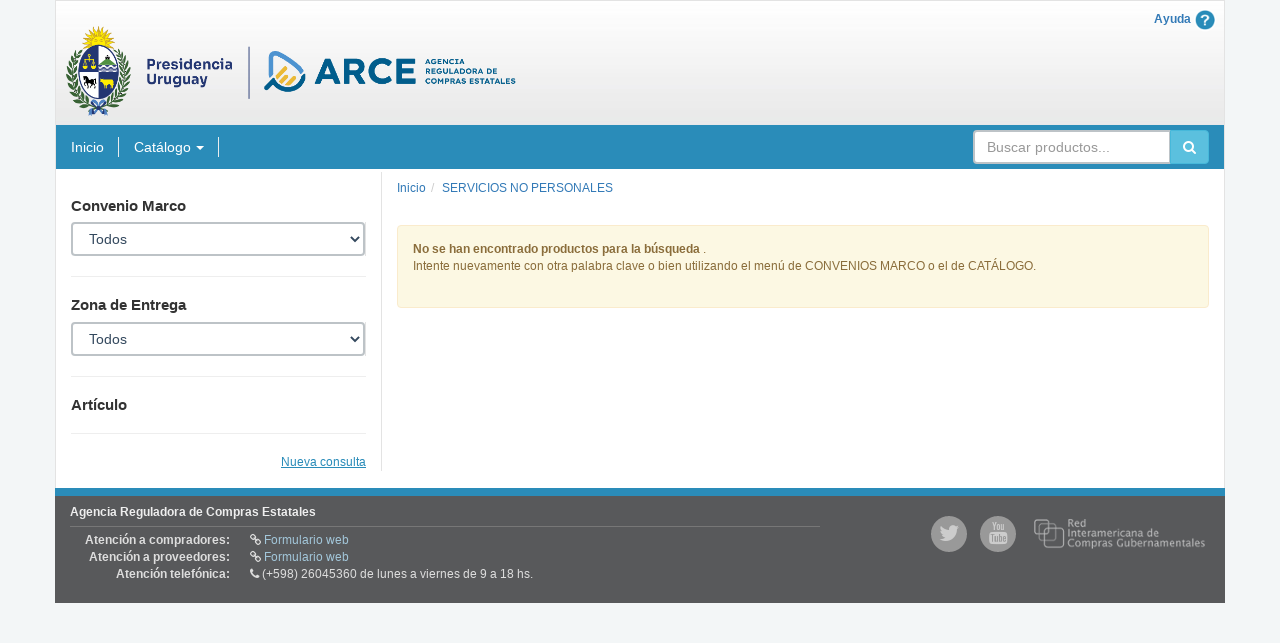

--- FILE ---
content_type: text/html; charset=UTF-8
request_url: https://test.comprasestatales.gub.uy/tienda/results.php?mlat=Vm10YVYwMHhRbEpRVkRBOStQ&option=VmxjeE1GSnNRbEpRVkRBOStQ&fami_cod=Vmtab2FrOVdRbEpRVkRBOStQ&CritCotiz=VmtWYVUxSnNRbEpRVkRBOStQ
body_size: 3984
content:
<!DOCTYPE html>
<html lang="es-419">
<head>
  
  <meta charset="utf-8">
  <title>Tienda Virtual</title>
  <meta name="viewport" content="width=device-width, initial-scale=1.0">
  <link href="img/favicon2.ico" rel="shortcut icon" type="image/x-icon" />
  <link href="css/bootstrap.min.css" rel="stylesheet">
  <link href="css/bootstrap-select.css" rel="stylesheet">
  <link href="css/slider.css" rel="stylesheet">
  <link href="css/font-awesome.min.css" rel="stylesheet">
  <link href="css/plugins.css" rel="stylesheet">
  <link href="css/style.css" rel="stylesheet">
  <link rel="stylesheet" href="css/sexyalertbox.css" type="text/css" media="all" />
  <link href="css/custom-scroll-bar.css" rel="stylesheet" type="text/css" >
  <link rel="stylesheet" href="css/colorbox.css" />
  <script src="js/jquery.min.js"></script>
  <!-- <script src="js/jquery-migrate-3.0.0.js"></script> -->
  <script src="js/bootstrap.min.js"></script>
  <!-- <script src="js/bootstrap-select.js"></script> -->
  <script src="js/bootstrap-slider.js"></script>
  <script src="js/menu.js"></script>
  <script src="js/general.js"></script>
   <script>esIE();</script>
  <script src="js/jquery-ui.min.js"></script>
  <script src="js/mootools.js"></script>
  <script src="js/sexyalertbox.packed.js"></script>
  <script src="js/facescroll.js"></script>
  <script src="js/jquery.ui.touch-punch.min.js"></script>
  <script src="js/jquery.colorbox-min.js"></script>
  <script>
	jQuery.noConflict();
	 jQuery(document).ready(function($) {
		$(".galeria").colorbox({rel:'galeria'});
	});
	
  </script>
</head>


<body>
<!-- Cuerpo de la página -->

<div class="overlay standard" style="visibility:hidden;" id=mask_map>&nbsp;</div>

<div id="content" class="container main">
	<div class="row clearfix">
      <!-- Cabezal con Logos -->
      <div class="bg-header">
        <div class="help_link">
		
			    <a href="/Documentos/manualTV.pdf#page=1"
			        target="_blank">
              <table>
                <tr>
                  <td>Ayuda</td>
                  <td><img alt="Icono ayuda" src="img/help.png" height="28" width="28"/></td>
                </tr>
              </table>
          </a>
			  </div>
        <!--div class="logos-list">
          <a class="presidencia" title="ir al sitio Presidencia de la Rep&uacute;blica Oriental del Uruguay" href="http://www.presidencia.gub.uy/" target="_blank">
              <img width="290" height="80" alt="Logo Presidencia de la Rep&uacute;blica Oriental del Uruguay" src="/images/logos/logo-presidencia2.png">
          </a> 
        </div-->
  
        <h1 class="logo text-hide">
          <a title="Agencia Reguladora de Compras Estatales" href="/">
              <img width="450" height="90"  alt="Logo Agencia Reguladora de Compras Estatales" src="/inc/assets/PRESIDENCIA-ARCE.png">
          </a>
          Buscador de publicaciones de la Agencia Reguladora de Compras Estatales.
        </h1>
      </div>
        
		<!-- Menu Horizontal -->
	<nav class="navbar navbar-default">
	<div class="navbar-header">
        <a class="navbar-brand" href="/">ACCE</a>
        <button type="button" class="navbar-toggle" data-toggle="collapse" data-target="#main-menu"> 
            <span class="sr-only">Abrir men&uacute;</span>
            <span class="icon-bar"></span>
            <span class="icon-bar"></span>
            <span class="icon-bar"></span>
        </button>
    </div>
	<ul class="nav navbar-nav yamm">
	<!-- Menu Inicio -->
	<li>
	<a href="index.php">Inicio</a>
	</li><!-- Menu Catalogo -->
	<li class="dropdown">
	<a href="#" class="dropdown-toggle" data-toggle="dropdown">Catálogo<strong class="caret"></strong></a>
	<ul class="dropdown-menu multi-column">
	<li>
	<div class="yamm-content">
	<div class="pull-left" style="margin-right: 5px;">
	<ul class="nav nav-pills nav-stacked"><li><a onmouseover="menu('familia2', 'Menu_subfamilia2', 'familia');" href="results.php?option=VmxjeE1GSnNRbEpRVkRBOStQ&fami_cod=Vmtaa2FrOVdRbEpRVkRBOStQ" id="familia2" data-name="menu_items" style="width: 213px;">
			<span class="glyphicon glyphicon-chevron-right pull-right" style="color:#eee;"></span>
			<span class="badge pull-right">11</span>MATERIALES Y SUMINISTROS</a></li></ul></div><div data-name="menu_contenedor" id="Menu_subfamilia2" class="pull-left" style="display:none;margin-right: 5px;">
				<ul class="nav nav-pills nav-stacked"><li><a onmouseover="menu('subfam2_1', 'Menu_clase2_1', 'subfamilia');" href="results.php?option=Vm14U1ExZHNRbEpRVkRBOStQ&fami_cod=Vmtaa2FrOVdRbEpRVkRBOStQ&subf_cod=VmtaYVJrOVdRbEpRVkRBOStQ" id="subfam2_1" data-name="menu_items" style="width: 213px;"> <span class="glyphicon glyphicon-chevron-right pull-right" style="color:#eee;"></span> <span class="badge pull-right">6</span>ALIMENTOS Y PRODUCTOS AGROPECUARIOS, FORESTALES Y MARITIMOS</a></li><li><a onmouseover="menu('subfam2_2', 'Menu_clase2_2', 'subfamilia');" href="results.php?option=Vm14U1ExZHNRbEpRVkRBOStQ&fami_cod=Vmtaa2FrOVdRbEpRVkRBOStQ&subf_cod=Vmtaa2FrOVdRbEpRVkRBOStQ" id="subfam2_2" data-name="menu_items" style="width: 213px;"> <span class="glyphicon glyphicon-chevron-right pull-right" style="color:#eee;"></span> <span class="badge pull-right">3</span>MINERALES</a></li><li><a onmouseover="menu('subfam2_4', 'Menu_clase2_4', 'subfamilia');" href="results.php?option=Vm14U1ExZHNRbEpRVkRBOStQ&fami_cod=Vmtaa2FrOVdRbEpRVkRBOStQ&subf_cod=VmtkMFJrOVdRbEpRVkRBOStQ" id="subfam2_4" data-name="menu_items" style="width: 213px;"> <span class="glyphicon glyphicon-chevron-right pull-right" style="color:#eee;"></span> <span class="badge pull-right">2</span>PRODUCTOS DE PAPEL, LIBROS, DOCUMENTOS  IMPRESOS Y DIGITALES</a></li></ul></div><div data-name="menu_contenedor" id="Menu_clase2_1" class="pull-left" style="display:none;margin-right: 5px;">
				<ul class="nav nav-pills nav-stacked"><li><a onmouseover="menu('cla2_1_3', 'Menu_subclase2_1_3', 'clase');" href="results.php?option=VmxaU1EwMHhRbEpRVkRBOStQ&fami_cod=Vmtaa2FrOVdRbEpRVkRBOStQ&subf_cod=VmtaYVJrOVdRbEpRVkRBOStQ&clas_cod=Vmtab2FrOVdRbEpRVkRBOStQ" id="cla2_1_3" data-name="menu_items" style="width: 213px;">
			<span class="glyphicon glyphicon-chevron-right pull-right" style="color:#eee;"></span>
			<span class="badge pull-right">6</span>ALIMENTOS MANUFACTURADOS Y BEBIDAS</a></li></ul></div><div data-name="menu_contenedor" id="Menu_clase2_2" class="pull-left" style="display:none;margin-right: 5px;">
				<ul class="nav nav-pills nav-stacked"><li><a onmouseover="menu('cla2_2_2', 'Menu_subclase2_2_2', 'clase');" href="results.php?option=VmxaU1EwMHhRbEpRVkRBOStQ&fami_cod=Vmtaa2FrOVdRbEpRVkRBOStQ&subf_cod=Vmtaa2FrOVdRbEpRVkRBOStQ&clas_cod=Vmtaa2FrOVdRbEpRVkRBOStQ" id="cla2_2_2" data-name="menu_items" style="width: 213px;">
			<span class="glyphicon glyphicon-chevron-right pull-right" style="color:#eee;"></span>
			<span class="badge pull-right">3</span>PIEDRA, ARCILLA, ARENA Y SIMILARES</a></li></ul></div><div data-name="menu_contenedor" id="Menu_clase2_4" class="pull-left" style="display:none;margin-right: 5px;">
				<ul class="nav nav-pills nav-stacked"><li><a onmouseover="menu('cla2_4_4', 'Menu_subclase2_4_4', 'clase');" href="results.php?option=VmxaU1EwMHhRbEpRVkRBOStQ&fami_cod=Vmtaa2FrOVdRbEpRVkRBOStQ&subf_cod=VmtkMFJrOVdRbEpRVkRBOStQ&clas_cod=VmtkMFJrOVdRbEpRVkRBOStQ" id="cla2_4_4" data-name="menu_items" style="width: 213px;">
			<span class="glyphicon glyphicon-chevron-right pull-right" style="color:#eee;"></span>
			<span class="badge pull-right">2</span>PRODUCTOS DE PAPEL Y CARTON</a></li></ul></div><div data-name="menu_contenedor" id="Menu_subclase2_1_3" class="pull-left" style="display:none;">
				<ul class="nav nav-pills nav-stacked"><li><a onmouseover="menu('subcla2_1_3_6', 'NULL', 'subclase');" href="results.php?option=Vm14U1ExUnNRbEpRVkRBOStQ&fami_cod=Vmtaa2FrOVdRbEpRVkRBOStQ&subf_cod=VmtaYVJrOVdRbEpRVkRBOStQ&clas_cod=Vmtab2FrOVdRbEpRVkRBOStQ&subc_cod=VmtjeGFrOVdRbEpRVkRBOStQ" id="subcla2_1_3_6" data-name="menu_items" style="width: 213px;">
			<span class="badge pull-right">5</span>LECHE Y PRODUCTOS LACTEOS</a></li><li><a onmouseover="menu('subcla2_1_3_9', 'NULL', 'subclase');" href="results.php?option=Vm14U1ExUnNRbEpRVkRBOStQ&fami_cod=Vmtaa2FrOVdRbEpRVkRBOStQ&subf_cod=VmtaYVJrOVdRbEpRVkRBOStQ&clas_cod=Vmtab2FrOVdRbEpRVkRBOStQ&subc_cod=VmtSR1JrOVdRbEpRVkRBOStQ" id="subcla2_1_3_9" data-name="menu_items" style="width: 213px;">
			<span class="badge pull-right">1</span>BEBIDAS NO ALCOHOLICAS</a></li></ul></div><div data-name="menu_contenedor" id="Menu_subclase2_2_2" class="pull-left" style="display:none;">
				<ul class="nav nav-pills nav-stacked"><li><a onmouseover="menu('subcla2_2_2_1', 'NULL', 'subclase');" href="results.php?option=Vm14U1ExUnNRbEpRVkRBOStQ&fami_cod=Vmtaa2FrOVdRbEpRVkRBOStQ&subf_cod=Vmtaa2FrOVdRbEpRVkRBOStQ&clas_cod=Vmtaa2FrOVdRbEpRVkRBOStQ&subc_cod=VmtaYVJrOVdRbEpRVkRBOStQ" id="subcla2_2_2_1" data-name="menu_items" style="width: 213px;">
			<span class="badge pull-right">3</span>GRAVILLA</a></li></ul></div><div data-name="menu_contenedor" id="Menu_subclase2_4_4" class="pull-left" style="display:none;">
				<ul class="nav nav-pills nav-stacked"><li><a onmouseover="menu('subcla2_4_4_4', 'NULL', 'subclase');" href="results.php?option=Vm14U1ExUnNRbEpRVkRBOStQ&fami_cod=Vmtaa2FrOVdRbEpRVkRBOStQ&subf_cod=VmtkMFJrOVdRbEpRVkRBOStQ&clas_cod=VmtkMFJrOVdRbEpRVkRBOStQ&subc_cod=VmtkMFJrOVdRbEpRVkRBOStQ" id="subcla2_4_4_4" data-name="menu_items" style="width: 213px;">
			<span class="badge pull-right">2</span>PAPEL TOALLA, SERVILLETAS, PAPEL HIGIENICO, ETC.</a></li></ul></div></div></li></ul></li></ul><form method="get" action="results.php" autocomplete="off" class="navbar-form navbar-right" role="search" onsubmit="return validar_buscador(this);">
	<div class="form-group"><div class="input-group"> <input class="form-control" type="text" name="buscar" placeholder="Buscar productos..." value=""> <span class="input-group-btn"><button class="btn btn-info" type="submit"><span class="fa fa-search"></span></button></span></div></div>
	</form><ul id="carrito" style="visibility:hidden;" class="nav navbar-nav navbar-right"><li>
                      <a href="cart.php">
                      <span id=cart_item_cant class="badge pull-right">0</span><i class="glyphicon glyphicon-shopping-cart"></i></a></li></ul></nav></div>
	   <div class="row row-same-heigh result-content">
             <div class="clearfix">
             
        <div class="col-md-3 col-xs-height sidebar">	<div class="sidebar-title">Convenio Marco</div>		<div>
								
								<div class="col-md-3 col-xs-height sidebar" style="padding: 0px;">
										<select class="form-control" id="convenioMarco"><option value="VmtWYVUxSnNRbEpRVkRBOStQ">Todos</option><option value="VmtjMWQyRnJNVlpPVnpWUlZrUkJPUT09K1A=">PAPEL</option>	</select>
								</div>
								<script>
									document.getElementById("convenioMarco").onchange = function() { 
										window.location.href = "results.php?option=VmxaU1FtUXhRbEpRVkRBOStQ&ItemId=" + this.children[this.selectedIndex].value + "";
									}
								</script>
							<hr/></div>	<div class="sidebar-title">Zona de Entrega</div>		<div>
								
								<div class="col-md-3 col-xs-height sidebar" style="padding: 0px;">
										<select class="form-control" id="CaractZonaEntrega"><option value="VmtWYVUxSnNRbEpRVkRBOStQ">Todos</option><option value="VmtaYVJrOVdRbEpRVkRBOStQ">Artigas</option><option value="Vmtaa2FrOVdRbEpRVkRBOStQ">Canelones</option><option value="Vmtab2FrOVdRbEpRVkRBOStQ">Cerro Largo</option><option value="VmtkMFJrOVdRbEpRVkRBOStQ">Colonia</option><option value="VmtkNFJrOVdRbEpRVkRBOStQ">Durazno</option><option value="VmtjeGFrOVdRbEpRVkRBOStQ">Flores</option><option value="VmtjMWFrOVdRbEpRVkRBOStQ">Florida</option><option value="VmtSQ1JrOVdRbEpRVkRBOStQ">Lavalleja</option><option value="VmtSR1JrOVdRbEpRVkRBOStQ">Maldonado</option><option value="VmtaYVUxRnNRbEpRVkRBOStQ">Montevideo</option><option value="VmtSR1UyTnJOVkpRVkRBOStQ">Montevideo y Zona Metropolitana</option><option value="VmtaYVUxSnNRbEpRVkRBOStQ">Paysand&uacute;</option><option value="VmtaYVUxTnNRbEpRVkRBOStQ">R&iacute;o Negro</option><option value="VmtaYVUxUnNRbEpRVkRBOStQ">Rivera</option><option value="VmtaYVUxVnNRbEpRVkRBOStQ">Rocha</option><option value="VmtaYVUxWnNRbEpRVkRBOStQ">Salto</option><option value="VmtaYVUxZHNRbEpRVkRBOStQ">San Jos&eacute;</option><option value="VmtaYVUyRnNRbEpRVkRBOStQ">Soriano</option><option value="VmtaYVUySnNRbEpRVkRBOStQ">Tacuaremb&oacute;</option><option value="VmtaYVUyTnNRbEpRVkRBOStQ">Treinta y Tres</option>				</select>
								</div>
								<script>
									document.getElementById("CaractZonaEntrega").onchange = function() {
										window.location.href = "results.php?CritCotiz=" + this.children[this.selectedIndex].value + "&mlat=Vm10YVYwMHhRbEpRVkRBOStQ&option=VmxjeE1GSnNRbEpRVkRBOStQ&fami_cod=Vmtab2FrOVdRbEpRVkRBOStQ";
									}
								</script>
							<hr/></div><div class="sidebar-title">Artículo</div></ul><hr/></td>
						<td class="menu_borrar_filtros_container"><a href="results.php" class="menu_borrar_filtros_link">Nueva consulta</a>
					  </td></div>        

<div class="col-md-9 column col-xs-height">
    <div class="row">
        <!-- Breadcrumb -->
        <div class="col-md-12">
            <ol class="breadcrumb">
                <li><a href="index.php">Inicio</a></li><li><a href="results.php?option=VmxjeE1GSnNRbEpRVkRBOStQ&fami_cod=Vmtab2FrOVdRbEpRVkRBOStQ">SERVICIOS NO PERSONALES</a></li>            </ol>
        </div>
    </div>
    <div class="row">
        <div class="col-md-12"><div class="alert alert-warning"><strong>No se han encontrado productos para la b&uacute;squeda </strong>.<br>Intente nuevamente con otra palabra clave o bien utilizando el men&uacute; de CONVENIOS MARCO o el de CAT&Aacute;LOGO.<br><br></div></div><br><br><br><div class="col-md-12"><ul class="pagination pull-right"></ul></div>    </div>
</div>


﻿</div></div></div><div class="container" style="padding: 0;">
<footer>
    <div class="container">
        <div class="row">
             <div class="col-md-8 col-xs-12 col-ms-12">
                <address>
                    <strong>Agencia Reguladora de Compras Estatales</strong>
                    <hr/>
                    <dl class="dl-horizontal">
                        <dt>Atención a compradores:</dt>
						<dd><div class="fa fa-link">				
							<a href="https://formularioarce.com/compradores.php" 
								target="_blank" style="font-size: 12px; font-family: Helvetica Neue, Helvetica,Arial,sans-serif; color: #a2c6d9;">
										Formulario web 
							</a>
						</div>
						</dd>
                        <dt>Atención a proveedores:</dt>
                        <dd><div class="fa fa-link">				
							<a href="https://formularioarce.com/proveedores.php" 
								target="_blank" style="font-size: 12px; font-family: Helvetica Neue, Helvetica,Arial,sans-serif; color: #a2c6d9;">
										Formulario web
							</a>
						</div>
						</dd>
						<dt>Atención telefónica:</dt>
                        <dd><span class="fa fa-phone"></span>&nbsp;(+598) 26045360 de lunes a viernes de 9 a 18 hs.</dd>
                    </dl>
                </address>
               
             </div>
             <div class="col-md-4 col-xs-12 col-ms-12 text-right">
                <ul class="list-inline footer-links">
                    <li class="footer-icon"><a href="https://twitter.com/comprasgubuy"><span class="fa fa-twitter"></span><span class="sr-only">@comprasgubuy</span></a></li>
                    <li class="footer-icon"><a href="https://www.youtube.com/user/accegubuy"><span class="fa fa-youtube"></span><span class="sr-only">ARCE en Youtube</span></a></li>
                    <li class="footer-link-ricg">
                        <a href="http://www.ricg.org/">
                            <img src="/images/logos/logo-ricg.png" alt="Red Interamericana de Compras Gubernamentales"/> <span class="sr-only">Red Interamericana de Compras Gubernamentales</span>
                        </a>
                    </li>
                </ul>
             </div>
        </div>
    </div>
</footer>
</div></body></html>

--- FILE ---
content_type: text/css
request_url: https://test.comprasestatales.gub.uy/tienda/css/plugins.css
body_size: 12761
content:
@font-face {
  font-family: 'Flat-UI-Pro-Icons';
  src: url('../fonts/flat-ui-icons-regular.eot');
  src: url('../fonts/flat-ui-icons-regular.eot?#iefix') format('embedded-opentype'), url('../fonts/flat-ui-icons-regular.woff') format('woff'), url('../fonts/flat-ui-icons-regular.ttf') format('truetype'), url('../fonts/flat-ui-icons-regular.svg#flat-ui-icons-regular') format('svg');
}

.checkbox,
.radio {
  margin-bottom: 12px;
  padding-left: 32px;
  position: relative;
  transition: color .25s linear;
  font-size: 12px;
  line-height: 1.6;
}
.checkbox .icons,
.radio .icons {
  color: #bdc3c7;
  display: block;
  height: 20px;
  top: 0;
  left: 0;
  position: absolute;
  width: 20px;
  text-align: center;
  line-height: 20px;
  font-size: 16px;
  cursor: pointer;
}
.checkbox .icons .icon-checked,
.radio .icons .icon-checked {
  opacity: 0;
  filter: alpha(opacity=0);
}
.checkbox .icon-checked,
.radio .icon-checked,
.checkbox .icon-unchecked,
.radio .icon-unchecked {
  display: inline-table;
  position: absolute;
  left: 0;
  top: 0;
  background-color: transparent;
  margin: 0;
  opacity: 1;
  filter: none;
  transition: color .25s linear;
}
.checkbox .icon-checked:before,
.radio .icon-checked:before,
.checkbox .icon-unchecked:before,
.radio .icon-unchecked:before {
  font-family: 'Flat-UI-Pro-Icons';
  speak: none;
  font-style: normal;
  font-weight: normal;
  font-variant: normal;
  text-transform: none;
  -webkit-font-smoothing: antialiased;
  -moz-osx-font-smoothing: grayscale;
}
.checkbox .icon-checked:before {
  content: "\e60e";
}
.checkbox .icon-unchecked:before {
  content: "\e60d";
}
.radio .icon-checked:before {
  content: "\e60c";
}
.radio .icon-unchecked:before {
  content: "\e60b";
}
.checkbox input[type="checkbox"].custom-checkbox,
.radio input[type="checkbox"].custom-checkbox,
.checkbox input[type="radio"].custom-radio,
.radio input[type="radio"].custom-radio {
  outline: none !important;
  opacity: 0;
  position: absolute;
  margin: 0;
  padding: 0;
  left: 0;
  top: 0;
  width: 20px;
  height: 20px;
}
.checkbox input[type="checkbox"].custom-checkbox:hover:not(.nohover):not(:disabled) + .icons .icon-unchecked,
.radio input[type="checkbox"].custom-checkbox:hover:not(.nohover):not(:disabled) + .icons .icon-unchecked,
.checkbox input[type="radio"].custom-radio:hover:not(.nohover):not(:disabled) + .icons .icon-unchecked,
.radio input[type="radio"].custom-radio:hover:not(.nohover):not(:disabled) + .icons .icon-unchecked {
  opacity: 0;
  filter: alpha(opacity=0);
}
.checkbox input[type="checkbox"].custom-checkbox:hover:not(.nohover):not(:disabled) + .icons .icon-checked,
.radio input[type="checkbox"].custom-checkbox:hover:not(.nohover):not(:disabled) + .icons .icon-checked,
.checkbox input[type="radio"].custom-radio:hover:not(.nohover):not(:disabled) + .icons .icon-checked,
.radio input[type="radio"].custom-radio:hover:not(.nohover):not(:disabled) + .icons .icon-checked {
  opacity: 1;
  filter: none;
}
.checkbox input[type="checkbox"].custom-checkbox:checked + .icons,
.radio input[type="checkbox"].custom-checkbox:checked + .icons,
.checkbox input[type="radio"].custom-radio:checked + .icons,
.radio input[type="radio"].custom-radio:checked + .icons {
  color: #66afe9;
}
.checkbox input[type="checkbox"].custom-checkbox:checked + .icons .icon-unchecked,
.radio input[type="checkbox"].custom-checkbox:checked + .icons .icon-unchecked,
.checkbox input[type="radio"].custom-radio:checked + .icons .icon-unchecked,
.radio input[type="radio"].custom-radio:checked + .icons .icon-unchecked {
  opacity: 0;
  filter: alpha(opacity=0);
}
.checkbox input[type="checkbox"].custom-checkbox:checked + .icons .icon-checked,
.radio input[type="checkbox"].custom-checkbox:checked + .icons .icon-checked,
.checkbox input[type="radio"].custom-radio:checked + .icons .icon-checked,
.radio input[type="radio"].custom-radio:checked + .icons .icon-checked {
  opacity: 1;
  filter: none;
  color: #66afe9;
}
.checkbox input[type="checkbox"].custom-checkbox:disabled + .icons,
.radio input[type="checkbox"].custom-checkbox:disabled + .icons,
.checkbox input[type="radio"].custom-radio:disabled + .icons,
.radio input[type="radio"].custom-radio:disabled + .icons {
  cursor: default;
  color: #e6e8ea;
}
.checkbox input[type="checkbox"].custom-checkbox:disabled + .icons .icon-unchecked,
.radio input[type="checkbox"].custom-checkbox:disabled + .icons .icon-unchecked,
.checkbox input[type="radio"].custom-radio:disabled + .icons .icon-unchecked,
.radio input[type="radio"].custom-radio:disabled + .icons .icon-unchecked {
  opacity: 1;
  filter: none;
}
.checkbox input[type="checkbox"].custom-checkbox:disabled + .icons .icon-checked,
.radio input[type="checkbox"].custom-checkbox:disabled + .icons .icon-checked,
.checkbox input[type="radio"].custom-radio:disabled + .icons .icon-checked,
.radio input[type="radio"].custom-radio:disabled + .icons .icon-checked {
  opacity: 0;
  filter: alpha(opacity=0);
}
.checkbox input[type="checkbox"].custom-checkbox:disabled:checked + .icons,
.radio input[type="checkbox"].custom-checkbox:disabled:checked + .icons,
.checkbox input[type="radio"].custom-radio:disabled:checked + .icons,
.radio input[type="radio"].custom-radio:disabled:checked + .icons {
  color: #e6e8ea;
}
.checkbox input[type="checkbox"].custom-checkbox:disabled:checked + .icons .icon-unchecked,
.radio input[type="checkbox"].custom-checkbox:disabled:checked + .icons .icon-unchecked,
.checkbox input[type="radio"].custom-radio:disabled:checked + .icons .icon-unchecked,
.radio input[type="radio"].custom-radio:disabled:checked + .icons .icon-unchecked {
  opacity: 0;
  filter: alpha(opacity=0);
}
.checkbox input[type="checkbox"].custom-checkbox:disabled:checked + .icons .icon-checked,
.radio input[type="checkbox"].custom-checkbox:disabled:checked + .icons .icon-checked,
.checkbox input[type="radio"].custom-radio:disabled:checked + .icons .icon-checked,
.radio input[type="radio"].custom-radio:disabled:checked + .icons .icon-checked {
  opacity: 1;
  filter: none;
  color: #e6e8ea;
}
.checkbox input[type="checkbox"].custom-checkbox:indeterminate + .icons,
.radio input[type="checkbox"].custom-checkbox:indeterminate + .icons,
.checkbox input[type="radio"].custom-radio:indeterminate + .icons,
.radio input[type="radio"].custom-radio:indeterminate + .icons {
  color: #bdc3c7;
}
.checkbox input[type="checkbox"].custom-checkbox:indeterminate + .icons .icon-unchecked,
.radio input[type="checkbox"].custom-checkbox:indeterminate + .icons .icon-unchecked,
.checkbox input[type="radio"].custom-radio:indeterminate + .icons .icon-unchecked,
.radio input[type="radio"].custom-radio:indeterminate + .icons .icon-unchecked {
  opacity: 1;
  filter: none;
}
.checkbox input[type="checkbox"].custom-checkbox:indeterminate + .icons .icon-checked,
.radio input[type="checkbox"].custom-checkbox:indeterminate + .icons .icon-checked,
.checkbox input[type="radio"].custom-radio:indeterminate + .icons .icon-checked,
.radio input[type="radio"].custom-radio:indeterminate + .icons .icon-checked {
  opacity: 0;
  filter: alpha(opacity=0);
}
.checkbox input[type="checkbox"].custom-checkbox:indeterminate + .icons:before,
.radio input[type="checkbox"].custom-checkbox:indeterminate + .icons:before,
.checkbox input[type="radio"].custom-radio:indeterminate + .icons:before,
.radio input[type="radio"].custom-radio:indeterminate + .icons:before {
  content: "\2013";
  position: absolute;
  top: 0;
  left: 0;
  line-height: 20px;
  width: 20px;
  text-align: center;
  color: #ffffff;
  font-size: 22px;
  z-index: 10;
}
.checkbox.primary input[type="checkbox"].custom-checkbox + .icons,
.radio.primary input[type="checkbox"].custom-checkbox + .icons,
.checkbox.primary input[type="radio"].custom-radio + .icons,
.radio.primary input[type="radio"].custom-radio + .icons {
  color: #34495e;
}
.checkbox.primary input[type="checkbox"].custom-checkbox:checked + .icons,
.radio.primary input[type="checkbox"].custom-checkbox:checked + .icons,
.checkbox.primary input[type="radio"].custom-radio:checked + .icons,
.radio.primary input[type="radio"].custom-radio:checked + .icons {
  color: #66afe9;
}
.checkbox.primary input[type="checkbox"].custom-checkbox:disabled + .icons,
.radio.primary input[type="checkbox"].custom-checkbox:disabled + .icons,
.checkbox.primary input[type="radio"].custom-radio:disabled + .icons,
.radio.primary input[type="radio"].custom-radio:disabled + .icons {
  cursor: default;
  color: #bdc3c7;
}
.checkbox.primary input[type="checkbox"].custom-checkbox:disabled + .icons.checked,
.radio.primary input[type="checkbox"].custom-checkbox:disabled + .icons.checked,
.checkbox.primary input[type="radio"].custom-radio:disabled + .icons.checked,
.radio.primary input[type="radio"].custom-radio:disabled + .icons.checked {
  color: #bdc3c7;
}
.checkbox.primary input[type="checkbox"].custom-checkbox:indeterminate + .icons,
.radio.primary input[type="checkbox"].custom-checkbox:indeterminate + .icons,
.checkbox.primary input[type="radio"].custom-radio:indeterminate + .icons,
.radio.primary input[type="radio"].custom-radio:indeterminate + .icons {
  color: #34495e;
}
.input-group-addon .radio,
.input-group-addon .checkbox {
  margin: -2px 0;
  padding-left: 20px;
}
.input-group-addon .radio .icons,
.input-group-addon .checkbox .icons {
  color: #e6e8ea;
}
.input-group-addon .radio input[type="checkbox"].custom-checkbox:checked + .icons,
.input-group-addon .checkbox input[type="checkbox"].custom-checkbox:checked + .icons,
.input-group-addon .radio input[type="radio"].custom-radio:checked + .icons,
.input-group-addon .checkbox input[type="radio"].custom-radio:checked + .icons {
  color: #ffffff;
}
.input-group-addon .radio input[type="checkbox"].custom-checkbox:checked + .icons .icon-checked,
.input-group-addon .checkbox input[type="checkbox"].custom-checkbox:checked + .icons .icon-checked,
.input-group-addon .radio input[type="radio"].custom-radio:checked + .icons .icon-checked,
.input-group-addon .checkbox input[type="radio"].custom-radio:checked + .icons .icon-checked {
  color: #ffffff;
}
.input-group-addon .radio input[type="checkbox"].custom-checkbox:disabled + .icons,
.input-group-addon .checkbox input[type="checkbox"].custom-checkbox:disabled + .icons,
.input-group-addon .radio input[type="radio"].custom-radio:disabled + .icons,
.input-group-addon .checkbox input[type="radio"].custom-radio:disabled + .icons {
  color: rgba(230, 232, 234, 0.6);
}
.input-group-addon .radio input[type="checkbox"].custom-checkbox:disabled:checked + .icons,
.input-group-addon .checkbox input[type="checkbox"].custom-checkbox:disabled:checked + .icons,
.input-group-addon .radio input[type="radio"].custom-radio:disabled:checked + .icons,
.input-group-addon .checkbox input[type="radio"].custom-radio:disabled:checked + .icons {
  color: rgba(230, 232, 234, 0.6);
}
.input-group-addon .radio input[type="checkbox"].custom-checkbox:disabled:checked + .icons .icon-checked,
.input-group-addon .checkbox input[type="checkbox"].custom-checkbox:disabled:checked + .icons .icon-checked,
.input-group-addon .radio input[type="radio"].custom-radio:disabled:checked + .icons .icon-checked,
.input-group-addon .checkbox input[type="radio"].custom-radio:disabled:checked + .icons .icon-checked {
  color: rgba(230, 232, 234, 0.6);
}
.radio + .radio,
.checkbox + .checkbox {
  margin-top: 10px;
}
.form-inline .checkbox,
.form-inline .radio {
  padding-left: 32px;
}
.select {
  position: relative;
  display: inline-block;
  vertical-align: top;
  min-width: 220px;
  width: auto;
}
.form-group .select {
  width: 100%;
}
.form-group .select > .select2-choice {
  width: 100%;
}
.select.form-control,
.select.select2-search input[type="text"] {
  border: none;
  padding: 0;
  height: auto;
}
.select2-choice {
  width: 100%;
  display: inline-block;
  position: relative;
  border: none;
  font-size: 14px;
  font-weight: normal;
  line-height: 1.4;
  border-radius: 4px;
  padding: 10px 39px 10px 15px;
  transition: border 0.25s linear, color 0.25s linear, background-color 0.25s linear;
}
.select2-choice:hover,
.select2-choice:focus {
  outline: none;
}
.select2-choice:active {
  outline: none;
  box-shadow: none;
}
.select2-container-disabled .select2-choice {
  opacity: 0.7;
  filter: alpha(opacity=70);
}
.select2-chosen {
  overflow: hidden;
  text-align: left;
}
.select2-arrow {
  display: inline-block;
  border-width: 8px 6px;
  border-color: #34495e transparent;
  border-style: solid;
  border-bottom-style: none;
  position: absolute;
  right: 16px;
  top: 42%;
  transform: scale(1.001);
}
.select2-arrow b {
  display: none;
}
.btn-lg .select2-arrow {
  border-top-width: 8px;
  border-right-width: 6px;
  border-left-width: 6px;
}
.select-default .select2-choice {
  color: #ffffff;
  background-color: #bdc3c7;
}
.select-default .select2-choice:hover,
.select-default .select2-choice.hover,
.select-default .select2-choice:focus,
.select-default .select2-choice:active {
  color: #ffffff;
  background-color: #cacfd2;
  border-color: #cacfd2;
}
.select-default .select2-choice:active {
  background: #a1a6a9;
  border-color: #a1a6a9;
}
.select2-container-disabled.select-default .select2-choice,
.select2-container-disabled.select-default .select2-choice:hover,
.select2-container-disabled.select-default .select2-choice:focus,
.select2-container-disabled.select-default .select2-choice:active {
  background-color: #bdc3c7;
  border-color: #bdc3c7;
}
.select-default .select2-choice .select2-arrow {
  border-top-color: #ffffff;
}
.select-primary .select2-choice {
  color: #ffffff;
  background-color: #66afe9;
}
.select-primary .select2-choice:hover,
.select-primary .select2-choice.hover,
.select-primary .select2-choice:focus,
.select-primary .select2-choice:active {
  color: #ffffff;
  background-color: #48c9b0;
  border-color: #48c9b0;
}
.select-primary .select2-choice:active {
  background: #16a085;
  border-color: #16a085;
}
.select2-container-disabled.select-primary .select2-choice,
.select2-container-disabled.select-primary .select2-choice:hover,
.select2-container-disabled.select-primary .select2-choice:focus,
.select2-container-disabled.select-primary .select2-choice:active {
  background-color: #bdc3c7;
  border-color: #66afe9;
}
.select-primary .select2-choice .select2-arrow {
  border-top-color: #ffffff;
}
.select-info .select2-choice {
  color: #ffffff;
  background-color: #3498db;
}
.select-info .select2-choice:hover,
.select-info .select2-choice.hover,
.select-info .select2-choice:focus,
.select-info .select2-choice:active {
  color: #ffffff;
  background-color: #5dade2;
  border-color: #5dade2;
}
.select-info .select2-choice:active {
  background: #2c81ba;
  border-color: #2c81ba;
}
.select2-container-disabled.select-info .select2-choice,
.select2-container-disabled.select-info .select2-choice:hover,
.select2-container-disabled.select-info .select2-choice:focus,
.select2-container-disabled.select-info .select2-choice:active {
  background-color: #bdc3c7;
  border-color: #3498db;
}
.select-info .select2-choice .select2-arrow {
  border-top-color: #ffffff;
}
.select-danger .select2-choice {
  color: #ffffff;
  background-color: #e74c3c;
}
.select-danger .select2-choice:hover,
.select-danger .select2-choice.hover,
.select-danger .select2-choice:focus,
.select-danger .select2-choice:active {
  color: #ffffff;
  background-color: #ec7063;
  border-color: #ec7063;
}
.select-danger .select2-choice:active {
  background: #c44133;
  border-color: #c44133;
}
.select2-container-disabled.select-danger .select2-choice,
.select2-container-disabled.select-danger .select2-choice:hover,
.select2-container-disabled.select-danger .select2-choice:focus,
.select2-container-disabled.select-danger .select2-choice:active {
  background-color: #bdc3c7;
  border-color: #e74c3c;
}
.select-danger .select2-choice .select2-arrow {
  border-top-color: #ffffff;
}
.select-success .select2-choice {
  color: #ffffff;
  background-color: #2ecc71;
}
.select-success .select2-choice:hover,
.select-success .select2-choice.hover,
.select-success .select2-choice:focus,
.select-success .select2-choice:active {
  color: #ffffff;
  background-color: #58d68d;
  border-color: #58d68d;
}
.select-success .select2-choice:active {
  background: #27ad60;
  border-color: #27ad60;
}
.select2-container-disabled.select-success .select2-choice,
.select2-container-disabled.select-success .select2-choice:hover,
.select2-container-disabled.select-success .select2-choice:focus,
.select2-container-disabled.select-success .select2-choice:active {
  background-color: #bdc3c7;
  border-color: #2ecc71;
}
.select-success .select2-choice .select2-arrow {
  border-top-color: #ffffff;
}
.select-warning .select2-choice {
  color: #ffffff;
  background-color: #f1c40f;
}
.select-warning .select2-choice:hover,
.select-warning .select2-choice.hover,
.select-warning .select2-choice:focus,
.select-warning .select2-choice:active {
  color: #ffffff;
  background-color: #f4d313;
  border-color: #f4d313;
}
.select-warning .select2-choice:active {
  background: #cda70d;
  border-color: #cda70d;
}
.select2-container-disabled.select-warning .select2-choice,
.select2-container-disabled.select-warning .select2-choice:hover,
.select2-container-disabled.select-warning .select2-choice:focus,
.select2-container-disabled.select-warning .select2-choice:active {
  background-color: #bdc3c7;
  border-color: #f1c40f;
}
.select-warning .select2-choice .select2-arrow {
  border-top-color: #ffffff;
}
.select-inverse .select2-choice {
  color: #ffffff;
  background-color: #34495e;
}
.select-inverse .select2-choice:hover,
.select-inverse .select2-choice.hover,
.select-inverse .select2-choice:focus,
.select-inverse .select2-choice:active {
  color: #ffffff;
  background-color: #415b76;
  border-color: #415b76;
}
.select-inverse .select2-choice:active {
  background: #2c3e50;
  border-color: #2c3e50;
}
.select2-container-disabled.select-inverse .select2-choice,
.select2-container-disabled.select-inverse .select2-choice:hover,
.select2-container-disabled.select-inverse .select2-choice:focus,
.select2-container-disabled.select-inverse .select2-choice:active {
  background-color: #bdc3c7;
  border-color: #34495e;
}
.select-inverse .select2-choice .select2-arrow {
  border-top-color: #ffffff;
}
.select2-container.select-hg > .select2-choice {
  padding: 13px 20px;
  font-size: 20px;
  line-height: 1.227;
  border-radius: 6px;
  padding-right: 49px;
}
.select2-container.select-hg > .select2-choice .filter-option {
  left: 20px;
  right: 40px;
  top: 13px;
}
.select2-container.select-hg > .select2-choice .select2-arrow {
  right: 20px;
}
.select2-container.select-hg > .select2-choice > [class^="fui-"] {
  top: 2px;
}
.select2-container.select-lg > .select2-choice {
  padding: 10px 19px;
  font-size: 16px;
  line-height: 1.471;
  border-radius: 6px;
  padding-right: 47px;
}
.select2-container.select-lg > .select2-choice .filter-option {
  left: 18px;
  right: 38px;
}
.select2-container.select-sm > .select2-choice {
  padding: 9px 13px;
  font-size: 12px;
  line-height: 1.385;
  border-radius: 4px;
  padding-right: 35px;
}
.select2-container.select-sm > .select2-choice .filter-option {
  left: 13px;
  right: 33px;
}
.select2-container.select-sm > .select2-choice .select2-arrow {
  right: 13px;
}
.multiselect {
  position: relative;
  display: inline-block;
  vertical-align: top;
  min-width: 220px;
  background-color: #ffffff;
  border-radius: 6px;
  text-align: left;
  font-size: 0;
  width: auto;
  max-width: none;
}
.form-group .multiselect {
  width: 100%;
}
.form-group .multiselect > .select2-choice {
  width: 100%;
}
.multiselect.form-control,
.multiselect.select2-search input[type="text"] {
  height: auto;
  padding: 6px 1px 1px 6px;
  border: 2px solid #ebedef;
}
.select2-choices {
  margin: 0;
  padding: 0;
  position: relative;
  cursor: text;
  overflow: hidden;
  min-height: 26px;
}
.select2-choices li {
  float: left;
  list-style: none;
}
.select2-search-choice {
  border-radius: 4px;
  color: #ffffff;
  font-size: 12px;
  cursor: pointer;
  display: inline-block;
  position: relative;
  vertical-align: middle;
  overflow: hidden;
  margin: 0 5px 4px 0;
  line-height: 15px;
  height: 27px;
  padding: 6px 21px;
  transition: .25s linear;
}
.select2-search-choice:hover {
  padding-right: 28px;
  padding-left: 14px;
  color: #ffffff;
}
.select2-search-choice:hover .select2-search-choice-close {
  opacity: 1;
  filter: none;
  color: inherit;
}
.select2-search-choice .select2-search-choice-close {
  color: #ffffff;
  cursor: pointer;
  font-size: 12px;
  position: absolute;
  right: 0;
  text-align: right;
  text-decoration: none;
  top: 0;
  width: 100%;
  bottom: 0;
  padding-right: 10px;
  z-index: 2;
  opacity: 0;
  filter: alpha(opacity=0);
  transition: opacity .25s linear;
}
.select2-search-choice .select2-search-choice-close:after {
  content: "\e609";
  font-family: "Flat-UI-Pro-Icons";
  line-height: 27px;
  -webkit-font-smoothing: antialiased;
  -moz-osx-font-smoothing: grayscale;
}
.select2-search-field input[type="text"] {
  color: #34495e;
  font-size: 14px;
  border: none;
  box-shadow: none;
  outline: none;
  background-color: transparent;
  padding: 0;
  margin: 0;
  width: auto;
  max-width: inherit;
  min-width: 80px;
  vertical-align: top;
  height: 29px;
}
.select2-search-field:first-child input[type="text"] {
  height: 23px;
  margin: 3px 0 5px;
}
.select2-container-multi.multiselect-default {
  border-color: #bdc3c7;
}
.select2-container-multi.multiselect-default .select2-search-choice {
  background-color: #bdc3c7;
}
.select2-container-multi.multiselect-default .select2-search-choice:hover {
  background-color: #cacfd2;
}
.select2-container-multi.multiselect-primary {
  border-color: #66afe9;
}
.select2-container-multi.multiselect-primary .select2-search-choice {
  background-color: #66afe9;
}
.select2-container-multi.multiselect-primary .select2-search-choice:hover {
  background-color: #48c9b0;
}
.select2-container-multi.multiselect-info {
  border-color: #3498db;
}
.select2-container-multi.multiselect-info .select2-search-choice {
  background-color: #3498db;
}
.select2-container-multi.multiselect-info .select2-search-choice:hover {
  background-color: #5dade2;
}
.select2-container-multi.multiselect-danger {
  border-color: #e74c3c;
}
.select2-container-multi.multiselect-danger .select2-search-choice {
  background-color: #e74c3c;
}
.select2-container-multi.multiselect-danger .select2-search-choice:hover {
  background-color: #ec7063;
}
.select2-container-multi.multiselect-success {
  border-color: #2ecc71;
}
.select2-container-multi.multiselect-success .select2-search-choice {
  background-color: #2ecc71;
}
.select2-container-multi.multiselect-success .select2-search-choice:hover {
  background-color: #58d68d;
}
.select2-container-multi.multiselect-warning {
  border-color: #f1c40f;
}
.select2-container-multi.multiselect-warning .select2-search-choice {
  background-color: #f1c40f;
}
.select2-container-multi.multiselect-warning .select2-search-choice:hover {
  background-color: #f4d313;
}
.select2-container-multi.multiselect-inverse {
  border-color: #34495e;
}
.select2-container-multi.multiselect-inverse .select2-search-choice {
  background-color: #34495e;
}
.select2-container-multi.multiselect-inverse .select2-search-choice:hover {
  background-color: #415b76;
}
.select2-drop {
  min-width: 220px;
  margin-top: 9px;
  visibility: visible;
  opacity: 1;
  filter: none;
  border-radius: 4px;
  font-size: 14px;
  position: absolute;
  z-index: 9999;
  top: 100%;
  transition: none;
}
.select2-drop.select2-drop-above {
  margin-top: -9px;
}
.select2-drop.select2-drop-auto-width {
  width: auto;
}
.select2-drop.show-select-search .select2-search {
  display: block;
}
.select2-drop.show-select-search .select2-search + .select2-results > li:first-child .select2-result-label {
  border-radius: 0;
}
.select2-drop .select2-results {
  padding: 0;
  margin: 0;
  list-style: none;
}
.select2-drop .select2-results > li:first-child > .select2-result-label {
  border-top-right-radius: 4px;
  border-top-left-radius: 4px;
}
.select2-drop .select2-results > li:last-child > .select2-result-label {
  border-bottom-right-radius: 4px;
  border-bottom-left-radius: 4px;
}
.select2-drop .select2-result-sub {
  padding: 0;
  margin: 0;
  list-style: none;
}
.select2-drop .select2-result-sub > li:last-child > .select2-result-label {
  border-bottom-right-radius: 4px;
  border-bottom-left-radius: 4px;
}
.select2-drop .select2-no-results {
  padding: 8px 15px;
}
.select2-drop .select2-result-label {
  line-height: 1.429;
  padding: 8px 16px;
  user-select: none;
  transition: background-color 0.25s, color 0.25s;
}
.select2-drop .select2-result-selectable .select2-result-label {
  color: rgba(52, 73, 94, 0.85);
  cursor: pointer;
}
.select2-drop .select2-result-selectable .select2-result-label:focus,
.select2-drop .select2-result-selectable .select2-result-label:hover,
.select2-drop .select2-result-selectable .select2-result-label:active {
  background-color: #e1e4e7;
  color: inherit;
  outline: none;
}
.select2-drop .select2-disabled {
  cursor: default;
  color: rgba(52, 73, 94, 0.95);
  opacity: 0.4;
  filter: alpha(opacity=40);
}
.select2-drop .select2-disabled:focus,
.select2-drop .select2-disabled:hover,
.select2-drop .select2-disabled:active {
  background: none !important;
}
.select2-drop .select2-highlighted > .select2-result-label {
  background: #66afe9;
  color: #ffffff;
}
.select2-drop .select2-result-with-children > .select2-result-label {
  font-size: 12px;
  text-transform: uppercase;
  color: rgba(52, 73, 94, 0.6);
  margin-top: 5px;
}
.select2-drop .select2-result-with-children + .select2-result-with-children > .select2-result-label {
  margin-top: 11px;
}
.select2-results {
  max-height: 200px;
  position: relative;
  overflow-x: hidden;
  overflow-y: auto;
  -webkit-tap-highlight-color: rgba(0, 0, 0, 0);
}
.select2-search {
  padding: 8px 6px;
  width: 100%;
  display: none;
}
.select2-search input[type="text"] {
  width: 100%;
  height: auto !important;
}
.select-inverse-dropdown {
  background-color: #34495e;
  color: rgba(255, 255, 255, 0.75);
}
.select-inverse-dropdown .select2-results .select2-result-label {
  color: #ffffff;
}
.select-inverse-dropdown .select2-results .select2-result-label:focus,
.select-inverse-dropdown .select2-results .select2-result-label:hover,
.select-inverse-dropdown .select2-results .select2-result-label:active {
  background: #2c3e50;
}
.select-inverse-dropdown .select2-results.select2-disabled .select2-result-label:hover {
  color: #ffffff;
}
.select-inverse-dropdown .select2-result-with-children > .select2-result-label {
  color: rgba(255, 255, 255, 0.6);
}
.select-inverse-dropdown .select2-result-with-children > .select2-result-label:hover {
  color: #ffffff;
  background: none !important;
}
.select2-drop-multi {
  border-radius: 6px;
}
.select2-drop-multi .select2-results {
  padding: 2px 0;
}
.select2-drop-multi .select2-result {
  padding: 2px 4px;
}
.select2-drop-multi .select2-result-label {
  border-radius: 4px;
}
.select2-drop-multi .select2-selected {
  display: none;
}
.select2-offscreen,
.select2-offscreen:focus {
  clip: rect(0 0 0 0) !important;
  width: 1px !important;
  height: 1px !important;
  border: 0 !important;
  margin: 0 !important;
  padding: 0 !important;
  overflow: hidden !important;
  position: absolute !important;
  outline: 0 !important;
  left: 0 !important;
  top: 0 !important;
}
.select2-hidden-accessible {
  border: 0;
  clip: rect(0 0 0 0);
  height: 1px;
  margin: -1px;
  overflow: hidden;
  padding: 0;
  position: absolute;
  width: 1px;
}
.select2-offscreen,
.select2-offscreen:focus {
  clip: rect(0 0 0 0) !important;
  width: 1px !important;
  height: 1px !important;
  border: 0 !important;
  margin: 0 !important;
  padding: 0 !important;
  overflow: hidden !important;
  position: absolute !important;
  outline: 0 !important;
  left: 0 !important;
  top: 0 !important;
}
.select2-display-none {
  display: none;
}
.select2-measure-scrollbar {
  position: absolute;
  top: -10000px;
  left: -10000px;
  width: 100px;
  height: 100px;
  overflow: scroll;
}
.select2-drop-mask {
  border: 0;
  margin: 0;
  padding: 0;
  position: fixed;
  left: 0;
  top: 0;
  min-height: 100%;
  min-width: 100%;
  height: auto;
  width: auto;
  z-index: 9998;
  /* styles required for IE to work */
  background-color: #fff;
  opacity: 0;
  filter: alpha(opacity=0);
}



/*!
 * Datepicker for Bootstrap
 *
 * Copyright 2012 Stefan Petre
 * Improvements by Andrew Rowls
 * Licensed under the Apache License v2.0
 * http://www.apache.org/licenses/LICENSE-2.0
 *
 */
.datepicker {
  padding: 4px;
  border-radius: 4px;
  direction: ltr;
  /*.dow {
		border-top: 1px solid #ddd !important;
	}*/
}
.datepicker-inline {
  width: 220px;
}
.datepicker.datepicker-rtl {
  direction: rtl;
}
.datepicker.datepicker-rtl table tr td span {
  float: right;
}
.datepicker-dropdown {
  top: 0;
  left: 0;
}
.datepicker-dropdown:before {
  content: '';
  display: inline-block;
  border-left: 7px solid transparent;
  border-right: 7px solid transparent;
  border-bottom: 7px solid #ccc;
  border-top: 0;
  border-bottom-color: rgba(0, 0, 0, 0.2);
  position: absolute;
}
.datepicker-dropdown:after {
  content: '';
  display: inline-block;
  border-left: 6px solid transparent;
  border-right: 6px solid transparent;
  border-bottom: 6px solid #fff;
  border-top: 0;
  position: absolute;
}
.datepicker-dropdown.datepicker-orient-left:before {
  left: 6px;
}
.datepicker-dropdown.datepicker-orient-left:after {
  left: 7px;
}
.datepicker-dropdown.datepicker-orient-right:before {
  right: 6px;
}
.datepicker-dropdown.datepicker-orient-right:after {
  right: 7px;
}
.datepicker-dropdown.datepicker-orient-top:before {
  top: -7px;
}
.datepicker-dropdown.datepicker-orient-top:after {
  top: -6px;
}
.datepicker-dropdown.datepicker-orient-bottom:before {
  bottom: -7px;
  border-bottom: 0;
  border-top: 7px solid #999;
}
.datepicker-dropdown.datepicker-orient-bottom:after {
  bottom: -6px;
  border-bottom: 0;
  border-top: 6px solid #fff;
}
.datepicker > div {
  display: none;
}
.datepicker.days div.datepicker-days {
  display: block;
}
.datepicker.months div.datepicker-months {
  display: block;
}
.datepicker.years div.datepicker-years {
  display: block;
}
.datepicker table {
  margin: 0;
  -webkit-touch-callout: none;
  -webkit-user-select: none;
  -khtml-user-select: none;
  -moz-user-select: none;
  -ms-user-select: none;
  user-select: none;
}
.datepicker table tr td,
.datepicker table tr th {
  text-align: center;
  width: 30px;
  height: 30px;
  border-radius: 4px;
  border: none;
}
.table-striped .datepicker table tr td,
.table-striped .datepicker table tr th {
  background-color: transparent;
}
.datepicker table tr td.day:hover,
.datepicker table tr td.day.focused {
  background: #eeeeee;
  cursor: pointer;
}
.datepicker table tr td.old,
.datepicker table tr td.new {
  color: #999999;
}
.datepicker table tr td.disabled,
.datepicker table tr td.disabled:hover {
  background: none;
  color: #999999;
  cursor: default;
}
.datepicker table tr td.today,
.datepicker table tr td.today:hover,
.datepicker table tr td.today.disabled,
.datepicker table tr td.today.disabled:hover {
  color: #000000;
  background-color: #ffdb99;
  border-color: #ffb733;
}
.datepicker table tr td.today:hover,
.datepicker table tr td.today:hover:hover,
.datepicker table tr td.today.disabled:hover,
.datepicker table tr td.today.disabled:hover:hover,
.datepicker table tr td.today:focus,
.datepicker table tr td.today:hover:focus,
.datepicker table tr td.today.disabled:focus,
.datepicker table tr td.today.disabled:hover:focus,
.datepicker table tr td.today:active,
.datepicker table tr td.today:hover:active,
.datepicker table tr td.today.disabled:active,
.datepicker table tr td.today.disabled:hover:active,
.datepicker table tr td.today.active,
.datepicker table tr td.today:hover.active,
.datepicker table tr td.today.disabled.active,
.datepicker table tr td.today.disabled:hover.active,
.open .dropdown-toggle.datepicker table tr td.today,
.open .dropdown-toggle.datepicker table tr td.today:hover,
.open .dropdown-toggle.datepicker table tr td.today.disabled,
.open .dropdown-toggle.datepicker table tr td.today.disabled:hover {
  color: #000000;
  background-color: #ffcd70;
  border-color: #f59e00;
}
.datepicker table tr td.today:active,
.datepicker table tr td.today:hover:active,
.datepicker table tr td.today.disabled:active,
.datepicker table tr td.today.disabled:hover:active,
.datepicker table tr td.today.active,
.datepicker table tr td.today:hover.active,
.datepicker table tr td.today.disabled.active,
.datepicker table tr td.today.disabled:hover.active,
.open .dropdown-toggle.datepicker table tr td.today,
.open .dropdown-toggle.datepicker table tr td.today:hover,
.open .dropdown-toggle.datepicker table tr td.today.disabled,
.open .dropdown-toggle.datepicker table tr td.today.disabled:hover {
  background-image: none;
}
.datepicker table tr td.today.disabled,
.datepicker table tr td.today:hover.disabled,
.datepicker table tr td.today.disabled.disabled,
.datepicker table tr td.today.disabled:hover.disabled,
.datepicker table tr td.today[disabled],
.datepicker table tr td.today:hover[disabled],
.datepicker table tr td.today.disabled[disabled],
.datepicker table tr td.today.disabled:hover[disabled],
fieldset[disabled] .datepicker table tr td.today,
fieldset[disabled] .datepicker table tr td.today:hover,
fieldset[disabled] .datepicker table tr td.today.disabled,
fieldset[disabled] .datepicker table tr td.today.disabled:hover,
.datepicker table tr td.today.disabled:hover,
.datepicker table tr td.today:hover.disabled:hover,
.datepicker table tr td.today.disabled.disabled:hover,
.datepicker table tr td.today.disabled:hover.disabled:hover,
.datepicker table tr td.today[disabled]:hover,
.datepicker table tr td.today:hover[disabled]:hover,
.datepicker table tr td.today.disabled[disabled]:hover,
.datepicker table tr td.today.disabled:hover[disabled]:hover,
fieldset[disabled] .datepicker table tr td.today:hover,
fieldset[disabled] .datepicker table tr td.today:hover:hover,
fieldset[disabled] .datepicker table tr td.today.disabled:hover,
fieldset[disabled] .datepicker table tr td.today.disabled:hover:hover,
.datepicker table tr td.today.disabled:focus,
.datepicker table tr td.today:hover.disabled:focus,
.datepicker table tr td.today.disabled.disabled:focus,
.datepicker table tr td.today.disabled:hover.disabled:focus,
.datepicker table tr td.today[disabled]:focus,
.datepicker table tr td.today:hover[disabled]:focus,
.datepicker table tr td.today.disabled[disabled]:focus,
.datepicker table tr td.today.disabled:hover[disabled]:focus,
fieldset[disabled] .datepicker table tr td.today:focus,
fieldset[disabled] .datepicker table tr td.today:hover:focus,
fieldset[disabled] .datepicker table tr td.today.disabled:focus,
fieldset[disabled] .datepicker table tr td.today.disabled:hover:focus,
.datepicker table tr td.today.disabled:active,
.datepicker table tr td.today:hover.disabled:active,
.datepicker table tr td.today.disabled.disabled:active,
.datepicker table tr td.today.disabled:hover.disabled:active,
.datepicker table tr td.today[disabled]:active,
.datepicker table tr td.today:hover[disabled]:active,
.datepicker table tr td.today.disabled[disabled]:active,
.datepicker table tr td.today.disabled:hover[disabled]:active,
fieldset[disabled] .datepicker table tr td.today:active,
fieldset[disabled] .datepicker table tr td.today:hover:active,
fieldset[disabled] .datepicker table tr td.today.disabled:active,
fieldset[disabled] .datepicker table tr td.today.disabled:hover:active,
.datepicker table tr td.today.disabled.active,
.datepicker table tr td.today:hover.disabled.active,
.datepicker table tr td.today.disabled.disabled.active,
.datepicker table tr td.today.disabled:hover.disabled.active,
.datepicker table tr td.today[disabled].active,
.datepicker table tr td.today:hover[disabled].active,
.datepicker table tr td.today.disabled[disabled].active,
.datepicker table tr td.today.disabled:hover[disabled].active,
fieldset[disabled] .datepicker table tr td.today.active,
fieldset[disabled] .datepicker table tr td.today:hover.active,
fieldset[disabled] .datepicker table tr td.today.disabled.active,
fieldset[disabled] .datepicker table tr td.today.disabled:hover.active {
  background-color: #ffdb99;
  border-color: #ffb733;
}
.datepicker table tr td.today:hover:hover {
  color: #000;
}
.datepicker table tr td.today.active:hover {
  color: #fff;
}
.datepicker table tr td.range,
.datepicker table tr td.range:hover,
.datepicker table tr td.range.disabled,
.datepicker table tr td.range.disabled:hover {
  background: #eeeeee;
  border-radius: 0;
}
.datepicker table tr td.range.today,
.datepicker table tr td.range.today:hover,
.datepicker table tr td.range.today.disabled,
.datepicker table tr td.range.today.disabled:hover {
  color: #000000;
  background-color: #f7ca77;
  border-color: #f1a417;
  border-radius: 0;
}
.datepicker table tr td.range.today:hover,
.datepicker table tr td.range.today:hover:hover,
.datepicker table tr td.range.today.disabled:hover,
.datepicker table tr td.range.today.disabled:hover:hover,
.datepicker table tr td.range.today:focus,
.datepicker table tr td.range.today:hover:focus,
.datepicker table tr td.range.today.disabled:focus,
.datepicker table tr td.range.today.disabled:hover:focus,
.datepicker table tr td.range.today:active,
.datepicker table tr td.range.today:hover:active,
.datepicker table tr td.range.today.disabled:active,
.datepicker table tr td.range.today.disabled:hover:active,
.datepicker table tr td.range.today.active,
.datepicker table tr td.range.today:hover.active,
.datepicker table tr td.range.today.disabled.active,
.datepicker table tr td.range.today.disabled:hover.active,
.open .dropdown-toggle.datepicker table tr td.range.today,
.open .dropdown-toggle.datepicker table tr td.range.today:hover,
.open .dropdown-toggle.datepicker table tr td.range.today.disabled,
.open .dropdown-toggle.datepicker table tr td.range.today.disabled:hover {
  color: #000000;
  background-color: #f4bb51;
  border-color: #bf800c;
}
.datepicker table tr td.range.today:active,
.datepicker table tr td.range.today:hover:active,
.datepicker table tr td.range.today.disabled:active,
.datepicker table tr td.range.today.disabled:hover:active,
.datepicker table tr td.range.today.active,
.datepicker table tr td.range.today:hover.active,
.datepicker table tr td.range.today.disabled.active,
.datepicker table tr td.range.today.disabled:hover.active,
.open .dropdown-toggle.datepicker table tr td.range.today,
.open .dropdown-toggle.datepicker table tr td.range.today:hover,
.open .dropdown-toggle.datepicker table tr td.range.today.disabled,
.open .dropdown-toggle.datepicker table tr td.range.today.disabled:hover {
  background-image: none;
}
.datepicker table tr td.range.today.disabled,
.datepicker table tr td.range.today:hover.disabled,
.datepicker table tr td.range.today.disabled.disabled,
.datepicker table tr td.range.today.disabled:hover.disabled,
.datepicker table tr td.range.today[disabled],
.datepicker table tr td.range.today:hover[disabled],
.datepicker table tr td.range.today.disabled[disabled],
.datepicker table tr td.range.today.disabled:hover[disabled],
fieldset[disabled] .datepicker table tr td.range.today,
fieldset[disabled] .datepicker table tr td.range.today:hover,
fieldset[disabled] .datepicker table tr td.range.today.disabled,
fieldset[disabled] .datepicker table tr td.range.today.disabled:hover,
.datepicker table tr td.range.today.disabled:hover,
.datepicker table tr td.range.today:hover.disabled:hover,
.datepicker table tr td.range.today.disabled.disabled:hover,
.datepicker table tr td.range.today.disabled:hover.disabled:hover,
.datepicker table tr td.range.today[disabled]:hover,
.datepicker table tr td.range.today:hover[disabled]:hover,
.datepicker table tr td.range.today.disabled[disabled]:hover,
.datepicker table tr td.range.today.disabled:hover[disabled]:hover,
fieldset[disabled] .datepicker table tr td.range.today:hover,
fieldset[disabled] .datepicker table tr td.range.today:hover:hover,
fieldset[disabled] .datepicker table tr td.range.today.disabled:hover,
fieldset[disabled] .datepicker table tr td.range.today.disabled:hover:hover,
.datepicker table tr td.range.today.disabled:focus,
.datepicker table tr td.range.today:hover.disabled:focus,
.datepicker table tr td.range.today.disabled.disabled:focus,
.datepicker table tr td.range.today.disabled:hover.disabled:focus,
.datepicker table tr td.range.today[disabled]:focus,
.datepicker table tr td.range.today:hover[disabled]:focus,
.datepicker table tr td.range.today.disabled[disabled]:focus,
.datepicker table tr td.range.today.disabled:hover[disabled]:focus,
fieldset[disabled] .datepicker table tr td.range.today:focus,
fieldset[disabled] .datepicker table tr td.range.today:hover:focus,
fieldset[disabled] .datepicker table tr td.range.today.disabled:focus,
fieldset[disabled] .datepicker table tr td.range.today.disabled:hover:focus,
.datepicker table tr td.range.today.disabled:active,
.datepicker table tr td.range.today:hover.disabled:active,
.datepicker table tr td.range.today.disabled.disabled:active,
.datepicker table tr td.range.today.disabled:hover.disabled:active,
.datepicker table tr td.range.today[disabled]:active,
.datepicker table tr td.range.today:hover[disabled]:active,
.datepicker table tr td.range.today.disabled[disabled]:active,
.datepicker table tr td.range.today.disabled:hover[disabled]:active,
fieldset[disabled] .datepicker table tr td.range.today:active,
fieldset[disabled] .datepicker table tr td.range.today:hover:active,
fieldset[disabled] .datepicker table tr td.range.today.disabled:active,
fieldset[disabled] .datepicker table tr td.range.today.disabled:hover:active,
.datepicker table tr td.range.today.disabled.active,
.datepicker table tr td.range.today:hover.disabled.active,
.datepicker table tr td.range.today.disabled.disabled.active,
.datepicker table tr td.range.today.disabled:hover.disabled.active,
.datepicker table tr td.range.today[disabled].active,
.datepicker table tr td.range.today:hover[disabled].active,
.datepicker table tr td.range.today.disabled[disabled].active,
.datepicker table tr td.range.today.disabled:hover[disabled].active,
fieldset[disabled] .datepicker table tr td.range.today.active,
fieldset[disabled] .datepicker table tr td.range.today:hover.active,
fieldset[disabled] .datepicker table tr td.range.today.disabled.active,
fieldset[disabled] .datepicker table tr td.range.today.disabled:hover.active {
  background-color: #f7ca77;
  border-color: #f1a417;
}
.datepicker table tr td.selected,
.datepicker table tr td.selected:hover,
.datepicker table tr td.selected.disabled,
.datepicker table tr td.selected.disabled:hover {
  color: #ffffff;
  background-color: #999999;
  border-color: #555555;
  text-shadow: 0 -1px 0 rgba(0, 0, 0, 0.25);
}
.datepicker table tr td.selected:hover,
.datepicker table tr td.selected:hover:hover,
.datepicker table tr td.selected.disabled:hover,
.datepicker table tr td.selected.disabled:hover:hover,
.datepicker table tr td.selected:focus,
.datepicker table tr td.selected:hover:focus,
.datepicker table tr td.selected.disabled:focus,
.datepicker table tr td.selected.disabled:hover:focus,
.datepicker table tr td.selected:active,
.datepicker table tr td.selected:hover:active,
.datepicker table tr td.selected.disabled:active,
.datepicker table tr td.selected.disabled:hover:active,
.datepicker table tr td.selected.active,
.datepicker table tr td.selected:hover.active,
.datepicker table tr td.selected.disabled.active,
.datepicker table tr td.selected.disabled:hover.active,
.open .dropdown-toggle.datepicker table tr td.selected,
.open .dropdown-toggle.datepicker table tr td.selected:hover,
.open .dropdown-toggle.datepicker table tr td.selected.disabled,
.open .dropdown-toggle.datepicker table tr td.selected.disabled:hover {
  color: #ffffff;
  background-color: #858585;
  border-color: #373737;
}
.datepicker table tr td.selected:active,
.datepicker table tr td.selected:hover:active,
.datepicker table tr td.selected.disabled:active,
.datepicker table tr td.selected.disabled:hover:active,
.datepicker table tr td.selected.active,
.datepicker table tr td.selected:hover.active,
.datepicker table tr td.selected.disabled.active,
.datepicker table tr td.selected.disabled:hover.active,
.open .dropdown-toggle.datepicker table tr td.selected,
.open .dropdown-toggle.datepicker table tr td.selected:hover,
.open .dropdown-toggle.datepicker table tr td.selected.disabled,
.open .dropdown-toggle.datepicker table tr td.selected.disabled:hover {
  background-image: none;
}
.datepicker table tr td.selected.disabled,
.datepicker table tr td.selected:hover.disabled,
.datepicker table tr td.selected.disabled.disabled,
.datepicker table tr td.selected.disabled:hover.disabled,
.datepicker table tr td.selected[disabled],
.datepicker table tr td.selected:hover[disabled],
.datepicker table tr td.selected.disabled[disabled],
.datepicker table tr td.selected.disabled:hover[disabled],
fieldset[disabled] .datepicker table tr td.selected,
fieldset[disabled] .datepicker table tr td.selected:hover,
fieldset[disabled] .datepicker table tr td.selected.disabled,
fieldset[disabled] .datepicker table tr td.selected.disabled:hover,
.datepicker table tr td.selected.disabled:hover,
.datepicker table tr td.selected:hover.disabled:hover,
.datepicker table tr td.selected.disabled.disabled:hover,
.datepicker table tr td.selected.disabled:hover.disabled:hover,
.datepicker table tr td.selected[disabled]:hover,
.datepicker table tr td.selected:hover[disabled]:hover,
.datepicker table tr td.selected.disabled[disabled]:hover,
.datepicker table tr td.selected.disabled:hover[disabled]:hover,
fieldset[disabled] .datepicker table tr td.selected:hover,
fieldset[disabled] .datepicker table tr td.selected:hover:hover,
fieldset[disabled] .datepicker table tr td.selected.disabled:hover,
fieldset[disabled] .datepicker table tr td.selected.disabled:hover:hover,
.datepicker table tr td.selected.disabled:focus,
.datepicker table tr td.selected:hover.disabled:focus,
.datepicker table tr td.selected.disabled.disabled:focus,
.datepicker table tr td.selected.disabled:hover.disabled:focus,
.datepicker table tr td.selected[disabled]:focus,
.datepicker table tr td.selected:hover[disabled]:focus,
.datepicker table tr td.selected.disabled[disabled]:focus,
.datepicker table tr td.selected.disabled:hover[disabled]:focus,
fieldset[disabled] .datepicker table tr td.selected:focus,
fieldset[disabled] .datepicker table tr td.selected:hover:focus,
fieldset[disabled] .datepicker table tr td.selected.disabled:focus,
fieldset[disabled] .datepicker table tr td.selected.disabled:hover:focus,
.datepicker table tr td.selected.disabled:active,
.datepicker table tr td.selected:hover.disabled:active,
.datepicker table tr td.selected.disabled.disabled:active,
.datepicker table tr td.selected.disabled:hover.disabled:active,
.datepicker table tr td.selected[disabled]:active,
.datepicker table tr td.selected:hover[disabled]:active,
.datepicker table tr td.selected.disabled[disabled]:active,
.datepicker table tr td.selected.disabled:hover[disabled]:active,
fieldset[disabled] .datepicker table tr td.selected:active,
fieldset[disabled] .datepicker table tr td.selected:hover:active,
fieldset[disabled] .datepicker table tr td.selected.disabled:active,
fieldset[disabled] .datepicker table tr td.selected.disabled:hover:active,
.datepicker table tr td.selected.disabled.active,
.datepicker table tr td.selected:hover.disabled.active,
.datepicker table tr td.selected.disabled.disabled.active,
.datepicker table tr td.selected.disabled:hover.disabled.active,
.datepicker table tr td.selected[disabled].active,
.datepicker table tr td.selected:hover[disabled].active,
.datepicker table tr td.selected.disabled[disabled].active,
.datepicker table tr td.selected.disabled:hover[disabled].active,
fieldset[disabled] .datepicker table tr td.selected.active,
fieldset[disabled] .datepicker table tr td.selected:hover.active,
fieldset[disabled] .datepicker table tr td.selected.disabled.active,
fieldset[disabled] .datepicker table tr td.selected.disabled:hover.active {
  background-color: #999999;
  border-color: #555555;
}
.datepicker table tr td.active,
.datepicker table tr td.active:hover,
.datepicker table tr td.active.disabled,
.datepicker table tr td.active.disabled:hover {
  color: #ffffff;
  background-color: #428bca;
  border-color: #357ebd;
  text-shadow: 0 -1px 0 rgba(0, 0, 0, 0.25);
}
.datepicker table tr td.active:hover,
.datepicker table tr td.active:hover:hover,
.datepicker table tr td.active.disabled:hover,
.datepicker table tr td.active.disabled:hover:hover,
.datepicker table tr td.active:focus,
.datepicker table tr td.active:hover:focus,
.datepicker table tr td.active.disabled:focus,
.datepicker table tr td.active.disabled:hover:focus,
.datepicker table tr td.active:active,
.datepicker table tr td.active:hover:active,
.datepicker table tr td.active.disabled:active,
.datepicker table tr td.active.disabled:hover:active,
.datepicker table tr td.active.active,
.datepicker table tr td.active:hover.active,
.datepicker table tr td.active.disabled.active,
.datepicker table tr td.active.disabled:hover.active,
.open .dropdown-toggle.datepicker table tr td.active,
.open .dropdown-toggle.datepicker table tr td.active:hover,
.open .dropdown-toggle.datepicker table tr td.active.disabled,
.open .dropdown-toggle.datepicker table tr td.active.disabled:hover {
  color: #ffffff;
  background-color: #3276b1;
  border-color: #285e8e;
}
.datepicker table tr td.active:active,
.datepicker table tr td.active:hover:active,
.datepicker table tr td.active.disabled:active,
.datepicker table tr td.active.disabled:hover:active,
.datepicker table tr td.active.active,
.datepicker table tr td.active:hover.active,
.datepicker table tr td.active.disabled.active,
.datepicker table tr td.active.disabled:hover.active,
.open .dropdown-toggle.datepicker table tr td.active,
.open .dropdown-toggle.datepicker table tr td.active:hover,
.open .dropdown-toggle.datepicker table tr td.active.disabled,
.open .dropdown-toggle.datepicker table tr td.active.disabled:hover {
  background-image: none;
}
.datepicker table tr td.active.disabled,
.datepicker table tr td.active:hover.disabled,
.datepicker table tr td.active.disabled.disabled,
.datepicker table tr td.active.disabled:hover.disabled,
.datepicker table tr td.active[disabled],
.datepicker table tr td.active:hover[disabled],
.datepicker table tr td.active.disabled[disabled],
.datepicker table tr td.active.disabled:hover[disabled],
fieldset[disabled] .datepicker table tr td.active,
fieldset[disabled] .datepicker table tr td.active:hover,
fieldset[disabled] .datepicker table tr td.active.disabled,
fieldset[disabled] .datepicker table tr td.active.disabled:hover,
.datepicker table tr td.active.disabled:hover,
.datepicker table tr td.active:hover.disabled:hover,
.datepicker table tr td.active.disabled.disabled:hover,
.datepicker table tr td.active.disabled:hover.disabled:hover,
.datepicker table tr td.active[disabled]:hover,
.datepicker table tr td.active:hover[disabled]:hover,
.datepicker table tr td.active.disabled[disabled]:hover,
.datepicker table tr td.active.disabled:hover[disabled]:hover,
fieldset[disabled] .datepicker table tr td.active:hover,
fieldset[disabled] .datepicker table tr td.active:hover:hover,
fieldset[disabled] .datepicker table tr td.active.disabled:hover,
fieldset[disabled] .datepicker table tr td.active.disabled:hover:hover,
.datepicker table tr td.active.disabled:focus,
.datepicker table tr td.active:hover.disabled:focus,
.datepicker table tr td.active.disabled.disabled:focus,
.datepicker table tr td.active.disabled:hover.disabled:focus,
.datepicker table tr td.active[disabled]:focus,
.datepicker table tr td.active:hover[disabled]:focus,
.datepicker table tr td.active.disabled[disabled]:focus,
.datepicker table tr td.active.disabled:hover[disabled]:focus,
fieldset[disabled] .datepicker table tr td.active:focus,
fieldset[disabled] .datepicker table tr td.active:hover:focus,
fieldset[disabled] .datepicker table tr td.active.disabled:focus,
fieldset[disabled] .datepicker table tr td.active.disabled:hover:focus,
.datepicker table tr td.active.disabled:active,
.datepicker table tr td.active:hover.disabled:active,
.datepicker table tr td.active.disabled.disabled:active,
.datepicker table tr td.active.disabled:hover.disabled:active,
.datepicker table tr td.active[disabled]:active,
.datepicker table tr td.active:hover[disabled]:active,
.datepicker table tr td.active.disabled[disabled]:active,
.datepicker table tr td.active.disabled:hover[disabled]:active,
fieldset[disabled] .datepicker table tr td.active:active,
fieldset[disabled] .datepicker table tr td.active:hover:active,
fieldset[disabled] .datepicker table tr td.active.disabled:active,
fieldset[disabled] .datepicker table tr td.active.disabled:hover:active,
.datepicker table tr td.active.disabled.active,
.datepicker table tr td.active:hover.disabled.active,
.datepicker table tr td.active.disabled.disabled.active,
.datepicker table tr td.active.disabled:hover.disabled.active,
.datepicker table tr td.active[disabled].active,
.datepicker table tr td.active:hover[disabled].active,
.datepicker table tr td.active.disabled[disabled].active,
.datepicker table tr td.active.disabled:hover[disabled].active,
fieldset[disabled] .datepicker table tr td.active.active,
fieldset[disabled] .datepicker table tr td.active:hover.active,
fieldset[disabled] .datepicker table tr td.active.disabled.active,
fieldset[disabled] .datepicker table tr td.active.disabled:hover.active {
  background-color: #428bca;
  border-color: #357ebd;
}
.datepicker table tr td span {
  display: block;
  width: 23%;
  height: 54px;
  line-height: 54px;
  float: left;
  margin: 1%;
  cursor: pointer;
  border-radius: 4px;
}
.datepicker table tr td span:hover {
  background: #eeeeee;
}
.datepicker table tr td span.disabled,
.datepicker table tr td span.disabled:hover {
  background: none;
  color: #999999;
  cursor: default;
}
.datepicker table tr td span.active,
.datepicker table tr td span.active:hover,
.datepicker table tr td span.active.disabled,
.datepicker table tr td span.active.disabled:hover {
  color: #ffffff;
  background-color: #428bca;
  border-color: #357ebd;
  text-shadow: 0 -1px 0 rgba(0, 0, 0, 0.25);
}
.datepicker table tr td span.active:hover,
.datepicker table tr td span.active:hover:hover,
.datepicker table tr td span.active.disabled:hover,
.datepicker table tr td span.active.disabled:hover:hover,
.datepicker table tr td span.active:focus,
.datepicker table tr td span.active:hover:focus,
.datepicker table tr td span.active.disabled:focus,
.datepicker table tr td span.active.disabled:hover:focus,
.datepicker table tr td span.active:active,
.datepicker table tr td span.active:hover:active,
.datepicker table tr td span.active.disabled:active,
.datepicker table tr td span.active.disabled:hover:active,
.datepicker table tr td span.active.active,
.datepicker table tr td span.active:hover.active,
.datepicker table tr td span.active.disabled.active,
.datepicker table tr td span.active.disabled:hover.active,
.open .dropdown-toggle.datepicker table tr td span.active,
.open .dropdown-toggle.datepicker table tr td span.active:hover,
.open .dropdown-toggle.datepicker table tr td span.active.disabled,
.open .dropdown-toggle.datepicker table tr td span.active.disabled:hover {
  color: #ffffff;
  background-color: #3276b1;
  border-color: #285e8e;
}
.datepicker table tr td span.active:active,
.datepicker table tr td span.active:hover:active,
.datepicker table tr td span.active.disabled:active,
.datepicker table tr td span.active.disabled:hover:active,
.datepicker table tr td span.active.active,
.datepicker table tr td span.active:hover.active,
.datepicker table tr td span.active.disabled.active,
.datepicker table tr td span.active.disabled:hover.active,
.open .dropdown-toggle.datepicker table tr td span.active,
.open .dropdown-toggle.datepicker table tr td span.active:hover,
.open .dropdown-toggle.datepicker table tr td span.active.disabled,
.open .dropdown-toggle.datepicker table tr td span.active.disabled:hover {
  background-image: none;
}
.datepicker table tr td span.active.disabled,
.datepicker table tr td span.active:hover.disabled,
.datepicker table tr td span.active.disabled.disabled,
.datepicker table tr td span.active.disabled:hover.disabled,
.datepicker table tr td span.active[disabled],
.datepicker table tr td span.active:hover[disabled],
.datepicker table tr td span.active.disabled[disabled],
.datepicker table tr td span.active.disabled:hover[disabled],
fieldset[disabled] .datepicker table tr td span.active,
fieldset[disabled] .datepicker table tr td span.active:hover,
fieldset[disabled] .datepicker table tr td span.active.disabled,
fieldset[disabled] .datepicker table tr td span.active.disabled:hover,
.datepicker table tr td span.active.disabled:hover,
.datepicker table tr td span.active:hover.disabled:hover,
.datepicker table tr td span.active.disabled.disabled:hover,
.datepicker table tr td span.active.disabled:hover.disabled:hover,
.datepicker table tr td span.active[disabled]:hover,
.datepicker table tr td span.active:hover[disabled]:hover,
.datepicker table tr td span.active.disabled[disabled]:hover,
.datepicker table tr td span.active.disabled:hover[disabled]:hover,
fieldset[disabled] .datepicker table tr td span.active:hover,
fieldset[disabled] .datepicker table tr td span.active:hover:hover,
fieldset[disabled] .datepicker table tr td span.active.disabled:hover,
fieldset[disabled] .datepicker table tr td span.active.disabled:hover:hover,
.datepicker table tr td span.active.disabled:focus,
.datepicker table tr td span.active:hover.disabled:focus,
.datepicker table tr td span.active.disabled.disabled:focus,
.datepicker table tr td span.active.disabled:hover.disabled:focus,
.datepicker table tr td span.active[disabled]:focus,
.datepicker table tr td span.active:hover[disabled]:focus,
.datepicker table tr td span.active.disabled[disabled]:focus,
.datepicker table tr td span.active.disabled:hover[disabled]:focus,
fieldset[disabled] .datepicker table tr td span.active:focus,
fieldset[disabled] .datepicker table tr td span.active:hover:focus,
fieldset[disabled] .datepicker table tr td span.active.disabled:focus,
fieldset[disabled] .datepicker table tr td span.active.disabled:hover:focus,
.datepicker table tr td span.active.disabled:active,
.datepicker table tr td span.active:hover.disabled:active,
.datepicker table tr td span.active.disabled.disabled:active,
.datepicker table tr td span.active.disabled:hover.disabled:active,
.datepicker table tr td span.active[disabled]:active,
.datepicker table tr td span.active:hover[disabled]:active,
.datepicker table tr td span.active.disabled[disabled]:active,
.datepicker table tr td span.active.disabled:hover[disabled]:active,
fieldset[disabled] .datepicker table tr td span.active:active,
fieldset[disabled] .datepicker table tr td span.active:hover:active,
fieldset[disabled] .datepicker table tr td span.active.disabled:active,
fieldset[disabled] .datepicker table tr td span.active.disabled:hover:active,
.datepicker table tr td span.active.disabled.active,
.datepicker table tr td span.active:hover.disabled.active,
.datepicker table tr td span.active.disabled.disabled.active,
.datepicker table tr td span.active.disabled:hover.disabled.active,
.datepicker table tr td span.active[disabled].active,
.datepicker table tr td span.active:hover[disabled].active,
.datepicker table tr td span.active.disabled[disabled].active,
.datepicker table tr td span.active.disabled:hover[disabled].active,
fieldset[disabled] .datepicker table tr td span.active.active,
fieldset[disabled] .datepicker table tr td span.active:hover.active,
fieldset[disabled] .datepicker table tr td span.active.disabled.active,
fieldset[disabled] .datepicker table tr td span.active.disabled:hover.active {
  background-color: #428bca;
  border-color: #357ebd;
}
.datepicker table tr td span.old,
.datepicker table tr td span.new {
  color: #999999;
}
.datepicker th.datepicker-switch {
  width: 145px;
}
.datepicker thead tr:first-child th,
.datepicker tfoot tr th {
  cursor: pointer;
}
.datepicker thead tr:first-child th:hover,
.datepicker tfoot tr th:hover {
  background: #eeeeee;
}
.datepicker .cw {
  font-size: 10px;
  width: 12px;
  padding: 0 2px 0 5px;
  vertical-align: middle;
}
.datepicker thead tr:first-child th.cw {
  cursor: default;
  background-color: transparent;
}
.input-group.date .input-group-addon i {
  cursor: pointer;
  width: 16px;
  height: 16px;
}
.input-daterange input {
  text-align: center;
}
.input-daterange input:first-child {
  border-radius: 3px 0 0 3px;
}
.input-daterange input:last-child {
  border-radius: 0 3px 3px 0;
}
.input-daterange .input-group-addon {
  width: auto;
  min-width: 16px;
  padding: 4px 5px;
  font-weight: normal;
  line-height: 1.428571429;
  text-align: center;
  text-shadow: 0 1px 0 #fff;
  vertical-align: middle;
  background-color: #eeeeee;
  border: solid #cccccc;
  border-width: 1px 0;
  margin-left: -5px;
  margin-right: -5px;
}
.datepicker.dropdown-menu {
  position: absolute;
  top: 100%;
  left: 0;
  z-index: 1000;
  float: left;
  display: none;
  min-width: 160px;
  list-style: none;
  background-color: #ffffff;
  border: 1px solid #ccc;
  border: 1px solid rgba(0, 0, 0, 0.2);
  border-radius: 5px;
  -webkit-box-shadow: 0 5px 10px rgba(0, 0, 0, 0.2);
  -moz-box-shadow: 0 5px 10px rgba(0, 0, 0, 0.2);
  box-shadow: 0 5px 10px rgba(0, 0, 0, 0.2);
  -webkit-background-clip: padding-box;
  -moz-background-clip: padding;
  background-clip: padding-box;
  *border-right-width: 2px;
  *border-bottom-width: 2px;
  color: #333333;
  font-family: "Helvetica Neue", Helvetica, Arial, sans-serif;
  font-size: 13px;
  line-height: 1.428571429;
}
.datepicker.dropdown-menu th,
.datepicker.dropdown-menu td {
  padding: 4px 5px;
}

/*!
 * bootstrap-select v1.4.3
 * http://silviomoreto.github.io/bootstrap-select/
 *
 * Copyright 2013 bootstrap-select
 * Licensed under the MIT license
 */.bootstrap-select.btn-group,.bootstrap-select.btn-group[class*="span"]{float:none;display:inline-block;margin-bottom:10px;margin-left:0}.form-search .bootstrap-select.btn-group,.form-inline .bootstrap-select.btn-group,.form-horizontal .bootstrap-select.btn-group{margin-bottom:0}.bootstrap-select.form-control{margin-bottom:0;padding:0;border:0}.bootstrap-select.btn-group.pull-right,.bootstrap-select.btn-group[class*="span"].pull-right,.row-fluid .bootstrap-select.btn-group[class*="span"].pull-right{float:right}.input-append .bootstrap-select.btn-group{margin-left:-1px}.input-prepend .bootstrap-select.btn-group{margin-right:-1px}.bootstrap-select:not([class*="span"]):not([class*="col-"]):not([class*="form-control"]){width:220px}.bootstrap-select{width:220px\0}.bootstrap-select.form-control:not([class*="span"]){width:100%}.bootstrap-select>.btn{width:100%}.error .bootstrap-select .btn{border:1px solid #b94a48}.dropdown-menu{z-index:2000}.bootstrap-select.show-menu-arrow.open>.btn{z-index:2051}.bootstrap-select .btn:focus{outline:thin dotted #333 !important;outline:5px auto -webkit-focus-ring-color !important;outline-offset:-2px}.bootstrap-select.btn-group .btn .filter-option{overflow:hidden;position:absolute;left:12px;right:25px;text-align:left}.bootstrap-select.btn-group .btn .caret{position:absolute;top:50%;right:12px;margin-top:-2px;vertical-align:middle}.bootstrap-select.btn-group>.disabled,.bootstrap-select.btn-group .dropdown-menu li.disabled>a{cursor:not-allowed}.bootstrap-select.btn-group>.disabled:focus{outline:none !important}.bootstrap-select.btn-group[class*="span"] .btn{width:100%}.bootstrap-select.btn-group .dropdown-menu{min-width:100%;-moz-box-sizing:border-box;-webkit-box-sizing:border-box;box-sizing:border-box}.bootstrap-select.btn-group .dropdown-menu.inner{position:static;border:0;padding:0;margin:0;-webkit-border-radius:0;-moz-border-radius:0;border-radius:0;-webkit-box-shadow:none;-moz-box-shadow:none;box-shadow:none}.bootstrap-select.btn-group .dropdown-menu dt{display:block;padding:3px 20px;cursor:default}.bootstrap-select.btn-group .div-contain{overflow:hidden}.bootstrap-select.btn-group .dropdown-menu li{position:relative}.bootstrap-select.btn-group .dropdown-menu li>a.opt{position:relative;padding-left:35px}.bootstrap-select.btn-group .dropdown-menu li>a{cursor:pointer}.bootstrap-select.btn-group .dropdown-menu li>dt small{font-weight:normal}.bootstrap-select.btn-group.show-tick .dropdown-menu li.selected a i.check-mark{display:inline-block;position:absolute;right:15px;margin-top:2.5px}.bootstrap-select.btn-group .dropdown-menu li a i.check-mark{display:none}.bootstrap-select.btn-group.show-tick .dropdown-menu li a span.text{margin-right:34px}.bootstrap-select.btn-group .dropdown-menu li small{padding-left:.5em}.bootstrap-select.btn-group .dropdown-menu li:not(.disabled)>a:hover small,.bootstrap-select.btn-group .dropdown-menu li:not(.disabled)>a:focus small,.bootstrap-select.btn-group .dropdown-menu li.active:not(.disabled)>a small{color:#64b1d8;color:rgba(255,255,255,0.4)}.bootstrap-select.btn-group .dropdown-menu li>dt small{font-weight:normal}.bootstrap-select.show-menu-arrow .dropdown-toggle:before{content:'';display:inline-block;border-left:7px solid transparent;border-right:7px solid transparent;border-bottom:7px solid #CCC;border-bottom-color:rgba(0,0,0,0.2);position:absolute;bottom:-4px;left:9px;display:none}.bootstrap-select.show-menu-arrow .dropdown-toggle:after{content:'';display:inline-block;border-left:6px solid transparent;border-right:6px solid transparent;border-bottom:6px solid white;position:absolute;bottom:-4px;left:10px;display:none}.bootstrap-select.show-menu-arrow.dropup .dropdown-toggle:before{bottom:auto;top:-3px;border-top:7px solid #ccc;border-bottom:0;border-top-color:rgba(0,0,0,0.2)}.bootstrap-select.show-menu-arrow.dropup .dropdown-toggle:after{bottom:auto;top:-3px;border-top:6px solid #fff;border-bottom:0}.bootstrap-select.show-menu-arrow.pull-right .dropdown-toggle:before{right:12px;left:auto}.bootstrap-select.show-menu-arrow.pull-right .dropdown-toggle:after{right:13px;left:auto}.bootstrap-select.show-menu-arrow.open>.dropdown-toggle:before,.bootstrap-select.show-menu-arrow.open>.dropdown-toggle:after{display:block}.bootstrap-select.btn-group .no-results{padding:3px;background:#f5f5f5;margin:0 5px}.mobile-device{position:absolute;top:0;left:0;display:block !important;width:100%;height:100% !important;opacity:0}.bootstrap-select.fit-width{width:auto !important}.bootstrap-select.btn-group.fit-width .btn .filter-option{position:static}.bootstrap-select.btn-group.fit-width .btn .caret{position:static;top:auto;margin-top:-1px}.control-group.error .bootstrap-select .dropdown-toggle{border-color:#b94a48}.bootstrap-select-searchbox{padding:4px 8px}.bootstrap-select-searchbox input{margin-bottom:0}

 
 @font-face {
	font-family: 'sice';
	src:url('../fonts/sice.eot?bl7saf');
	src:url('../fonts/sice.eot?#iefixbl7saf') format('embedded-opentype'),
		url('../fonts/sice.woff?bl7saf') format('woff'),
		url('../fonts/sice.ttf?bl7saf') format('truetype'),
		url('../fonts/sice.svg?bl7saf#sice') format('svg');
	font-weight: normal;
	font-style: normal;
}

[class^="ic-"], [class*=" ic-"] {
	font-family: 'sice';
	speak: none;
	font-style: normal;
	font-weight: normal;
	font-variant: normal;
	text-transform: none;
	line-height: 1;

	/* Better Font Rendering =========== */
	-webkit-font-smoothing: antialiased;
	-moz-osx-font-smoothing: grayscale;
}

.ic-home:before {
	content: "\e600";
}
.ic-home2:before {
	content: "\e601";
}
.ic-home3:before {
	content: "\e602";
}
.ic-office:before {
	content: "\e603";
}
.ic-newspaper:before {
	content: "\e604";
}
.ic-pencil:before {
	content: "\e605";
}
.ic-pencil2:before {
	content: "\e606";
}
.ic-quill:before {
	content: "\e607";
}
.ic-pen:before {
	content: "\e608";
}
.ic-blog:before {
	content: "\e609";
}
.ic-droplet:before {
	content: "\e60a";
}
.ic-paint-format:before {
	content: "\e60b";
}
.ic-image:before {
	content: "\e60c";
}
.ic-image2:before {
	content: "\e60d";
}
.ic-images:before {
	content: "\e60e";
}
.ic-camera:before {
	content: "\e60f";
}
.ic-music:before {
	content: "\e610";
}
.ic-headphones:before {
	content: "\e611";
}
.ic-play:before {
	content: "\e612";
}
.ic-film:before {
	content: "\e613";
}
.ic-camera2:before {
	content: "\e614";
}
.ic-dice:before {
	content: "\e615";
}
.ic-pacman:before {
	content: "\e616";
}
.ic-spades:before {
	content: "\e617";
}
.ic-clubs:before {
	content: "\e618";
}
.ic-diamonds:before {
	content: "\e619";
}
.ic-pawn:before {
	content: "\e61a";
}
.ic-bullhorn:before {
	content: "\e61b";
}
.ic-connection:before {
	content: "\e61c";
}
.ic-podcast:before {
	content: "\e61d";
}
.ic-feed:before {
	content: "\e61e";
}
.ic-book:before {
	content: "\e61f";
}
.ic-books:before {
	content: "\e620";
}
.ic-library:before {
	content: "\e621";
}
.ic-file:before {
	content: "\e622";
}
.ic-profile:before {
	content: "\e623";
}
.ic-file2:before {
	content: "\e624";
}
.ic-file3:before {
	content: "\e625";
}
.ic-file4:before {
	content: "\e626";
}
.ic-copy:before {
	content: "\e627";
}
.ic-copy2:before {
	content: "\e628";
}
.ic-copy3:before {
	content: "\e629";
}
.ic-paste:before {
	content: "\e62a";
}
.ic-paste2:before {
	content: "\e62b";
}
.ic-paste3:before {
	content: "\e62c";
}
.ic-stack:before {
	content: "\e62d";
}
.ic-folder:before {
	content: "\e62e";
}
.ic-folder-open:before {
	content: "\e62f";
}
.ic-tag:before {
	content: "\e630";
}
.ic-tags:before {
	content: "\e631";
}
.ic-barcode:before {
	content: "\e632";
}
.ic-qrcode:before {
	content: "\e633";
}
.ic-ticket:before {
	content: "\e634";
}
.ic-cart:before {
	content: "\e635";
}
.ic-cart2:before {
	content: "\e636";
}
.ic-cart3:before {
	content: "\e637";
}
.ic-coin:before {
	content: "\e638";
}
.ic-credit:before {
	content: "\e639";
}
.ic-calculate:before {
	content: "\e63a";
}
.ic-support:before {
	content: "\e63b";
}
.ic-phone:before {
	content: "\e63c";
}
.ic-phone-hang-up:before {
	content: "\e63d";
}
.ic-address-book:before {
	content: "\e63e";
}
.ic-notebook:before {
	content: "\e63f";
}
.ic-envelope:before {
	content: "\e640";
}
.ic-pushpin:before {
	content: "\e641";
}
.ic-location:before {
	content: "\e642";
}
.ic-location2:before {
	content: "\e643";
}
.ic-compass:before {
	content: "\e644";
}
.ic-map:before {
	content: "\e645";
}
.ic-map2:before {
	content: "\e646";
}
.ic-history:before {
	content: "\e647";
}
.ic-clock:before {
	content: "\e648";
}
.ic-clock2:before {
	content: "\e649";
}
.ic-alarm:before {
	content: "\e64a";
}
.ic-alarm2:before {
	content: "\e64b";
}
.ic-bell:before {
	content: "\e64c";
}
.ic-stopwatch:before {
	content: "\e64d";
}
.ic-calendar:before {
	content: "\e64e";
}
.ic-calendar2:before {
	content: "\e64f";
}
.ic-print:before {
	content: "\e650";
}
.ic-keyboard:before {
	content: "\e651";
}
.ic-screen:before {
	content: "\e652";
}
.ic-laptop:before {
	content: "\e653";
}
.ic-mobile:before {
	content: "\e654";
}
.ic-mobile2:before {
	content: "\e655";
}
.ic-tablet:before {
	content: "\e656";
}
.ic-tv:before {
	content: "\e657";
}
.ic-cabinet:before {
	content: "\e658";
}
.ic-drawer:before {
	content: "\e659";
}
.ic-drawer2:before {
	content: "\e65a";
}
.ic-drawer3:before {
	content: "\e65b";
}
.ic-box-add:before {
	content: "\e65c";
}
.ic-box-remove:before {
	content: "\e65d";
}
.ic-download:before {
	content: "\e65e";
}
.ic-upload:before {
	content: "\e65f";
}
.ic-disk:before {
	content: "\e660";
}
.ic-storage:before {
	content: "\e661";
}
.ic-undo:before {
	content: "\e662";
}
.ic-redo:before {
	content: "\e663";
}
.ic-flip:before {
	content: "\e664";
}
.ic-flip2:before {
	content: "\e665";
}
.ic-undo2:before {
	content: "\e666";
}
.ic-redo2:before {
	content: "\e667";
}
.ic-forward:before {
	content: "\e668";
}
.ic-reply:before {
	content: "\e669";
}
.ic-bubble:before {
	content: "\e66a";
}
.ic-bubbles:before {
	content: "\e66b";
}
.ic-bubbles2:before {
	content: "\e66c";
}
.ic-bubble2:before {
	content: "\e66d";
}
.ic-bubbles3:before {
	content: "\e66e";
}
.ic-bubbles4:before {
	content: "\e66f";
}
.ic-user:before {
	content: "\e670";
}
.ic-users:before {
	content: "\e671";
}
.ic-user2:before {
	content: "\e672";
}
.ic-users2:before {
	content: "\e673";
}
.ic-user3:before {
	content: "\e674";
}
.ic-user4:before {
	content: "\e675";
}
.ic-quotes-left:before {
	content: "\e676";
}
.ic-busy:before {
	content: "\e677";
}
.ic-spinner:before {
	content: "\e678";
}
.ic-spinner2:before {
	content: "\e679";
}
.ic-spinner3:before {
	content: "\e67a";
}
.ic-spinner4:before {
	content: "\e67b";
}
.ic-spinner5:before {
	content: "\e67c";
}
.ic-spinner6:before {
	content: "\e67d";
}
.ic-binoculars:before {
	content: "\e67e";
}
.ic-search:before {
	content: "\e67f";
}
.ic-zoomin:before {
	content: "\e680";
}
.ic-zoomout:before {
	content: "\e681";
}
.ic-expand:before {
	content: "\e682";
}
.ic-contract:before {
	content: "\e683";
}
.ic-expand2:before {
	content: "\e684";
}
.ic-contract2:before {
	content: "\e685";
}
.ic-key:before {
	content: "\e686";
}
.ic-key2:before {
	content: "\e687";
}
.ic-lock:before {
	content: "\e688";
}
.ic-lock2:before {
	content: "\e689";
}
.ic-unlocked:before {
	content: "\e68a";
}
.ic-wrench:before {
	content: "\e68b";
}
.ic-settings:before {
	content: "\e68c";
}
.ic-equalizer:before {
	content: "\e68d";
}
.ic-cog:before {
	content: "\e68e";
}
.ic-cogs:before {
	content: "\e68f";
}
.ic-cog2:before {
	content: "\e690";
}
.ic-hammer:before {
	content: "\e691";
}
.ic-wand:before {
	content: "\e692";
}
.ic-aid:before {
	content: "\e693";
}
.ic-bug:before {
	content: "\e694";
}
.ic-pie:before {
	content: "\e695";
}
.ic-stats:before {
	content: "\e696";
}
.ic-bars:before {
	content: "\e697";
}
.ic-bars2:before {
	content: "\e698";
}
.ic-gift:before {
	content: "\e699";
}
.ic-trophy:before {
	content: "\e69a";
}
.ic-glass:before {
	content: "\e69b";
}
.ic-mug:before {
	content: "\e69c";
}
.ic-food:before {
	content: "\e69d";
}
.ic-leaf:before {
	content: "\e69e";
}
.ic-rocket:before {
	content: "\e69f";
}
.ic-meter:before {
	content: "\e6a0";
}
.ic-meter2:before {
	content: "\e6a1";
}
.ic-dashboard:before {
	content: "\e6a2";
}
.ic-hammer2:before {
	content: "\e6a3";
}
.ic-fire:before {
	content: "\e6a4";
}
.ic-lab:before {
	content: "\e6a5";
}
.ic-magnet:before {
	content: "\e6a6";
}
.ic-remove:before {
	content: "\e6a7";
}
.ic-remove2:before {
	content: "\e6a8";
}
.ic-briefcase:before {
	content: "\e6a9";
}
.ic-airplane:before {
	content: "\e6aa";
}
.ic-truck:before {
	content: "\e6ab";
}
.ic-road:before {
	content: "\e6ac";
}
.ic-accessibility:before {
	content: "\e6ad";
}
.ic-target:before {
	content: "\e6ae";
}
.ic-shield:before {
	content: "\e6af";
}
.ic-lightning:before {
	content: "\e6b0";
}
.ic-switch:before {
	content: "\e6b1";
}
.ic-powercord:before {
	content: "\e6b2";
}
.ic-signup:before {
	content: "\e6b3";
}
.ic-list:before {
	content: "\e6b4";
}
.ic-list2:before {
	content: "\e6b5";
}
.ic-numbered-list:before {
	content: "\e6b6";
}
.ic-menu:before {
	content: "\e6b7";
}
.ic-menu2:before {
	content: "\e6b8";
}
.ic-tree:before {
	content: "\e6b9";
}
.ic-cloud:before {
	content: "\e6ba";
}
.ic-cloud-download:before {
	content: "\e6bb";
}
.ic-cloud-upload:before {
	content: "\e6bc";
}
.ic-download2:before {
	content: "\e6bd";
}
.ic-upload2:before {
	content: "\e6be";
}
.ic-download3:before {
	content: "\e6bf";
}
.ic-upload3:before {
	content: "\e6c0";
}
.ic-globe:before {
	content: "\e6c1";
}
.ic-earth:before {
	content: "\e6c2";
}
.ic-link:before {
	content: "\e6c3";
}
.ic-flag:before {
	content: "\e6c4";
}
.ic-attachment:before {
	content: "\e6c5";
}
.ic-eye:before {
	content: "\e6c6";
}
.ic-eye-blocked:before {
	content: "\e6c7";
}
.ic-eye2:before {
	content: "\e6c8";
}
.ic-bookmark:before {
	content: "\e6c9";
}
.ic-bookmarks:before {
	content: "\e6ca";
}
.ic-brightness-medium:before {
	content: "\e6cb";
}
.ic-brightness-contrast:before {
	content: "\e6cc";
}
.ic-contrast:before {
	content: "\e6cd";
}
.ic-star:before {
	content: "\e6ce";
}
.ic-star2:before {
	content: "\e6cf";
}
.ic-star3:before {
	content: "\e6d0";
}
.ic-heart:before {
	content: "\e6d1";
}
.ic-heart2:before {
	content: "\e6d2";
}
.ic-heart-broken:before {
	content: "\e6d3";
}
.ic-thumbs-up:before {
	content: "\e6d4";
}
.ic-thumbs-up2:before {
	content: "\e6d5";
}
.ic-happy:before {
	content: "\e6d6";
}
.ic-happy2:before {
	content: "\e6d7";
}
.ic-smiley:before {
	content: "\e6d8";
}
.ic-smiley2:before {
	content: "\e6d9";
}
.ic-tongue:before {
	content: "\e6da";
}
.ic-tongue2:before {
	content: "\e6db";
}
.ic-sad:before {
	content: "\e6dc";
}
.ic-sad2:before {
	content: "\e6dd";
}
.ic-wink:before {
	content: "\e6de";
}
.ic-wink2:before {
	content: "\e6df";
}
.ic-grin:before {
	content: "\e6e0";
}
.ic-grin2:before {
	content: "\e6e1";
}
.ic-cool:before {
	content: "\e6e2";
}
.ic-cool2:before {
	content: "\e6e3";
}
.ic-angry:before {
	content: "\e6e4";
}
.ic-angry2:before {
	content: "\e6e5";
}
.ic-evil:before {
	content: "\e6e6";
}
.ic-evil2:before {
	content: "\e6e7";
}
.ic-shocked:before {
	content: "\e6e8";
}
.ic-shocked2:before {
	content: "\e6e9";
}
.ic-confused:before {
	content: "\e6ea";
}
.ic-confused2:before {
	content: "\e6eb";
}
.ic-neutral:before {
	content: "\e6ec";
}
.ic-neutral2:before {
	content: "\e6ed";
}
.ic-wondering:before {
	content: "\e6ee";
}
.ic-wondering2:before {
	content: "\e6ef";
}
.ic-point-up:before {
	content: "\e6f0";
}
.ic-point-right:before {
	content: "\e6f1";
}
.ic-point-down:before {
	content: "\e6f2";
}
.ic-point-left:before {
	content: "\e6f3";
}
.ic-warning:before {
	content: "\e6f4";
}
.ic-notification:before {
	content: "\e6f5";
}
.ic-question:before {
	content: "\e6f6";
}
.ic-info:before {
	content: "\e6f7";
}
.ic-info2:before {
	content: "\e6f8";
}
.ic-blocked:before {
	content: "\e6f9";
}
.ic-cancel-circle:before {
	content: "\e6fa";
}
.ic-checkmark-circle:before {
	content: "\e6fb";
}
.ic-spam:before {
	content: "\e6fc";
}
.ic-close:before {
	content: "\e6fd";
}
.ic-checkmark:before {
	content: "\e6fe";
}
.ic-checkmark2:before {
	content: "\e6ff";
}
.ic-spell-check:before {
	content: "\e700";
}
.ic-minus:before {
	content: "\e701";
}
.ic-plus:before {
	content: "\e702";
}
.ic-enter:before {
	content: "\e703";
}
.ic-exit:before {
	content: "\e704";
}
.ic-play2:before {
	content: "\e705";
}
.ic-pause:before {
	content: "\e706";
}
.ic-stop:before {
	content: "\e707";
}
.ic-backward:before {
	content: "\e708";
}
.ic-forward2:before {
	content: "\e709";
}
.ic-play3:before {
	content: "\e70a";
}
.ic-pause2:before {
	content: "\e70b";
}
.ic-stop2:before {
	content: "\e70c";
}
.ic-backward2:before {
	content: "\e70d";
}
.ic-forward3:before {
	content: "\e70e";
}
.ic-first:before {
	content: "\e70f";
}
.ic-last:before {
	content: "\e710";
}
.ic-previous:before {
	content: "\e711";
}
.ic-next:before {
	content: "\e712";
}
.ic-eject:before {
	content: "\e713";
}
.ic-volume-high:before {
	content: "\e714";
}
.ic-volume-medium:before {
	content: "\e715";
}
.ic-volume-low:before {
	content: "\e716";
}
.ic-volume-mute:before {
	content: "\e717";
}
.ic-volume-mute2:before {
	content: "\e718";
}
.ic-volume-increase:before {
	content: "\e719";
}
.ic-volume-decrease:before {
	content: "\e71a";
}
.ic-loop:before {
	content: "\e71b";
}
.ic-loop2:before {
	content: "\e71c";
}
.ic-loop3:before {
	content: "\e71d";
}
.ic-shuffle:before {
	content: "\e71e";
}
.ic-arrow-up-left:before {
	content: "\e71f";
}
.ic-arrow-up:before {
	content: "\e720";
}
.ic-arrow-up-right:before {
	content: "\e721";
}
.ic-arrow-right:before {
	content: "\e722";
}
.ic-arrow-down-right:before {
	content: "\e723";
}
.ic-arrow-down:before {
	content: "\e724";
}
.ic-arrow-down-left:before {
	content: "\e725";
}
.ic-arrow-left:before {
	content: "\e726";
}
.ic-arrow-up-left2:before {
	content: "\e727";
}
.ic-arrow-up2:before {
	content: "\e728";
}
.ic-arrow-up-right2:before {
	content: "\e729";
}
.ic-arrow-right2:before {
	content: "\e72a";
}
.ic-arrow-down-right2:before {
	content: "\e72b";
}
.ic-arrow-down2:before {
	content: "\e72c";
}
.ic-arrow-down-left2:before {
	content: "\e72d";
}
.ic-arrow-left2:before {
	content: "\e72e";
}
.ic-arrow-up-left3:before {
	content: "\e72f";
}
.ic-arrow-up3:before {
	content: "\e730";
}
.ic-arrow-up-right3:before {
	content: "\e731";
}
.ic-arrow-right3:before {
	content: "\e732";
}
.ic-arrow-down-right3:before {
	content: "\e733";
}
.ic-arrow-down3:before {
	content: "\e734";
}
.ic-arrow-down-left3:before {
	content: "\e735";
}
.ic-arrow-left3:before {
	content: "\e736";
}
.ic-tab:before {
	content: "\e737";
}
.ic-checkbox-checked:before {
	content: "\e738";
}
.ic-checkbox-unchecked:before {
	content: "\e739";
}
.ic-checkbox-partial:before {
	content: "\e73a";
}
.ic-radio-checked:before {
	content: "\e73b";
}
.ic-radio-unchecked:before {
	content: "\e73c";
}
.ic-crop:before {
	content: "\e73d";
}
.ic-scissors:before {
	content: "\e73e";
}
.ic-filter:before {
	content: "\e73f";
}
.ic-filter2:before {
	content: "\e740";
}
.ic-font:before {
	content: "\e741";
}
.ic-text-height:before {
	content: "\e742";
}
.ic-text-width:before {
	content: "\e743";
}
.ic-bold:before {
	content: "\e744";
}
.ic-underline:before {
	content: "\e745";
}
.ic-italic:before {
	content: "\e746";
}
.ic-strikethrough:before {
	content: "\e747";
}
.ic-omega:before {
	content: "\e748";
}
.ic-sigma:before {
	content: "\e749";
}
.ic-table:before {
	content: "\e74a";
}
.ic-table2:before {
	content: "\e74b";
}
.ic-insert-template:before {
	content: "\e74c";
}
.ic-pilcrow:before {
	content: "\e74d";
}
.ic-lefttoright:before {
	content: "\e74e";
}
.ic-righttoleft:before {
	content: "\e74f";
}
.ic-paragraph-left:before {
	content: "\e750";
}
.ic-paragraph-center:before {
	content: "\e751";
}
.ic-paragraph-right:before {
	content: "\e752";
}
.ic-paragraph-justify:before {
	content: "\e753";
}
.ic-paragraph-left2:before {
	content: "\e754";
}
.ic-paragraph-center2:before {
	content: "\e755";
}
.ic-paragraph-right2:before {
	content: "\e756";
}
.ic-paragraph-justify2:before {
	content: "\e757";
}
.ic-indent-increase:before {
	content: "\e758";
}
.ic-indent-decrease:before {
	content: "\e759";
}
.ic-newtab:before {
	content: "\e75a";
}
.ic-embed:before {
	content: "\e75b";
}
.ic-code:before {
	content: "\e75c";
}
.ic-console:before {
	content: "\e75d";
}
.ic-share:before {
	content: "\e75e";
}
.ic-mail:before {
	content: "\e75f";
}
.ic-mail2:before {
	content: "\e760";
}
.ic-mail3:before {
	content: "\e761";
}
.ic-mail4:before {
	content: "\e762";
}
.ic-google:before {
	content: "\e763";
}
.ic-googleplus:before {
	content: "\e764";
}
.ic-googleplus2:before {
	content: "\e765";
}
.ic-googleplus3:before {
	content: "\e766";
}
.ic-googleplus4:before {
	content: "\e767";
}
.ic-google-drive:before {
	content: "\e768";
}
.ic-facebook:before {
	content: "\e769";
}
.ic-facebook2:before {
	content: "\e76a";
}
.ic-facebook3:before {
	content: "\e76b";
}
.ic-instagram:before {
	content: "\e76c";
}
.ic-twitter:before {
	content: "\e76d";
}
.ic-twitter2:before {
	content: "\e76e";
}
.ic-twitter3:before {
	content: "\e76f";
}
.ic-feed2:before {
	content: "\e770";
}
.ic-feed3:before {
	content: "\e771";
}
.ic-feed4:before {
	content: "\e772";
}
.ic-youtube:before {
	content: "\e773";
}
.ic-youtube2:before {
	content: "\e774";
}
.ic-vimeo:before {
	content: "\e775";
}
.ic-vimeo2:before {
	content: "\e776";
}
.ic-vimeo3:before {
	content: "\e777";
}
.ic-lanyrd:before {
	content: "\e778";
}
.ic-flickr:before {
	content: "\e779";
}
.ic-flickr2:before {
	content: "\e77a";
}
.ic-flickr3:before {
	content: "\e77b";
}
.ic-flickr4:before {
	content: "\e77c";
}
.ic-picassa:before {
	content: "\e77d";
}
.ic-picassa2:before {
	content: "\e77e";
}
.ic-dribbble:before {
	content: "\e77f";
}
.ic-dribbble2:before {
	content: "\e780";
}
.ic-dribbble3:before {
	content: "\e781";
}
.ic-forrst:before {
	content: "\e782";
}
.ic-forrst2:before {
	content: "\e783";
}
.ic-deviantart:before {
	content: "\e784";
}
.ic-deviantart2:before {
	content: "\e785";
}
.ic-steam:before {
	content: "\e786";
}
.ic-steam2:before {
	content: "\e787";
}
.ic-github:before {
	content: "\e788";
}
.ic-github2:before {
	content: "\e789";
}
.ic-github3:before {
	content: "\e78a";
}
.ic-github4:before {
	content: "\e78b";
}
.ic-github5:before {
	content: "\e78c";
}
.ic-wordpress:before {
	content: "\e78d";
}
.ic-wordpress2:before {
	content: "\e78e";
}
.ic-joomla:before {
	content: "\e78f";
}
.ic-blogger:before {
	content: "\e790";
}
.ic-blogger2:before {
	content: "\e791";
}
.ic-tumblr:before {
	content: "\e792";
}
.ic-tumblr2:before {
	content: "\e793";
}
.ic-yahoo:before {
	content: "\e794";
}
.ic-tux:before {
	content: "\e795";
}
.ic-apple:before {
	content: "\e796";
}
.ic-finder:before {
	content: "\e797";
}
.ic-android:before {
	content: "\e798";
}
.ic-windows:before {
	content: "\e799";
}
.ic-windows8:before {
	content: "\e79a";
}
.ic-soundcloud:before {
	content: "\e79b";
}
.ic-soundcloud2:before {
	content: "\e79c";
}
.ic-skype:before {
	content: "\e79d";
}
.ic-reddit:before {
	content: "\e79e";
}
.ic-linkedin:before {
	content: "\e79f";
}
.ic-lastfm:before {
	content: "\e7a0";
}
.ic-lastfm2:before {
	content: "\e7a1";
}
.ic-delicious:before {
	content: "\e7a2";
}
.ic-stumbleupon:before {
	content: "\e7a3";
}
.ic-stumbleupon2:before {
	content: "\e7a4";
}
.ic-stackoverflow:before {
	content: "\e7a5";
}
.ic-pinterest:before {
	content: "\e7a6";
}
.ic-pinterest2:before {
	content: "\e7a7";
}
.ic-xing:before {
	content: "\e7a8";
}
.ic-xing2:before {
	content: "\e7a9";
}
.ic-flattr:before {
	content: "\e7aa";
}
.ic-foursquare:before {
	content: "\e7ab";
}
.ic-foursquare2:before {
	content: "\e7ac";
}
.ic-paypal:before {
	content: "\e7ad";
}
.ic-paypal2:before {
	content: "\e7ae";
}
.ic-paypal3:before {
	content: "\e7af";
}
.ic-yelp:before {
	content: "\e7b0";
}
.ic-libreoffice:before {
	content: "\e7b1";
}
.ic-file-pdf:before {
	content: "\e7b2";
}
.ic-file-openoffice:before {
	content: "\e7b3";
}
.ic-file-word:before {
	content: "\e7b4";
}
.ic-file-excel:before {
	content: "\e7b5";
}
.ic-file-zip:before {
	content: "\e7b6";
}
.ic-file-powerpoint:before {
	content: "\e7b7";
}
.ic-file-xml:before {
	content: "\e7b8";
}
.ic-file-css:before {
	content: "\e7b9";
}
.ic-html5:before {
	content: "\e7ba";
}
.ic-html52:before {
	content: "\e7bb";
}
.ic-css3:before {
	content: "\e7bc";
}
.ic-chrome:before {
	content: "\e7bd";
}
.ic-firefox:before {
	content: "\e7be";
}
.ic-IE:before {
	content: "\e7bf";
}
.ic-opera:before {
	content: "\e7c0";
}
.ic-safari:before {
	content: "\e7c1";
}
.ic-IcoMoon:before {
	content: "\e7c2";
}
.spinner {
  margin: 20px auto;
  width: 40px;
  height: 40px;
  position: relative;
}

.container1 > div, .container2 > div, .container3 > div {
  width: 10px;
  height: 10px;
  background-color: #ccc;

  border-radius: 100%;
  position: absolute;
  -webkit-animation: bouncedelay 1.2s infinite ease-in-out;
  animation: bouncedelay 1.2s infinite ease-in-out;
  /* Prevent first frame from flickering when animation starts */
  -webkit-animation-fill-mode: both;
  animation-fill-mode: both;
}

.spinner .spinner-container {
  position: absolute;
  width: 100%;
  height: 100%;
}

.container2 {
  -webkit-transform: rotateZ(45deg);
  transform: rotateZ(45deg);
}

.container3 {
  -webkit-transform: rotateZ(90deg);
  transform: rotateZ(90deg);
}

.circle1 { top: 0; left: 0; }
.circle2 { top: 0; right: 0; }
.circle3 { right: 0; bottom: 0; }
.circle4 { left: 0; bottom: 0; }

.container2 .circle1 {
  -webkit-animation-delay: -1.1s;
  animation-delay: -1.1s;
}

.container3 .circle1 {
  -webkit-animation-delay: -1.0s;
  animation-delay: -1.0s;
}

.container1 .circle2 {
  -webkit-animation-delay: -0.9s;
  animation-delay: -0.9s;
}

.container2 .circle2 {
  -webkit-animation-delay: -0.8s;
  animation-delay: -0.8s;
}

.container3 .circle2 {
  -webkit-animation-delay: -0.7s;
  animation-delay: -0.7s;
}

.container1 .circle3 {
  -webkit-animation-delay: -0.6s;
  animation-delay: -0.6s;
}

.container2 .circle3 {
  -webkit-animation-delay: -0.5s;
  animation-delay: -0.5s;
}

.container3 .circle3 {
  -webkit-animation-delay: -0.4s;
  animation-delay: -0.4s;
}

.container1 .circle4 {
  -webkit-animation-delay: -0.3s;
  animation-delay: -0.3s;
}

.container2 .circle4 {
  -webkit-animation-delay: -0.2s;
  animation-delay: -0.2s;
}

.container3 .circle4 {
  -webkit-animation-delay: -0.1s;
  animation-delay: -0.1s;
}

@-webkit-keyframes bouncedelay {
  0%, 80%, 100% { -webkit-transform: scale(0.0) }
  40% { -webkit-transform: scale(1.0) }
}

@keyframes bouncedelay {
  0%, 80%, 100% { 
    transform: scale(0.0);
    -webkit-transform: scale(0.0);
  } 40% { 
    transform: scale(1.0);
    -webkit-transform: scale(1.0);
  }
}

/*!
 * Stylesheet for the Date Range Picker, for use with Bootstrap 3.x
 *
 * Copyright 2013 Dan Grossman ( http://www.dangrossman.info )
 * Licensed under the Apache License v2.0
 * http://www.apache.org/licenses/LICENSE-2.0
 *
 * Built for http://www.improvely.com
 */

 .daterangepicker.dropdown-menu {
  max-width: none;
  z-index: 3000;
}

.daterangepicker.opensleft .ranges, .daterangepicker.opensleft .calendar {
  float: left;
  margin: 4px;
}

.daterangepicker.opensright .ranges, .daterangepicker.opensright .calendar,
.daterangepicker.openscenter .ranges, .daterangepicker.openscenter .calendar {
  float: right;
  margin: 4px;
}

.daterangepicker.single .ranges, .daterangepicker.single .calendar {
  float: none;
}

.daterangepicker .ranges {
  width: 160px;
  text-align: left;
}

.daterangepicker .ranges .range_inputs>div {
  float: left;
}

.daterangepicker .ranges .range_inputs>div:nth-child(2) {
  padding-left: 11px;
}

.daterangepicker .calendar {
  display: none;
  max-width: 270px;
}

.daterangepicker.show-calendar .calendar {
    display: block;
}

.daterangepicker .calendar.single .calendar-date {
  border: none;
}

.daterangepicker .calendar th, .daterangepicker .calendar td {
  font-family: 'Helvetica Neue', Helvetica, Arial, sans-serif;
  white-space: nowrap;
  text-align: center;
  min-width: 32px;
}

.daterangepicker .daterangepicker_start_input label,
.daterangepicker .daterangepicker_end_input label {
  color: #333;
  display: block;
  font-size: 11px;
  font-weight: normal;
  height: 20px;
  line-height: 20px;
  margin-bottom: 2px;
  text-shadow: #fff 1px 1px 0px;
  text-transform: uppercase;
  width: 74px;
}

.daterangepicker .ranges input {
  font-size: 11px;
}

.daterangepicker .ranges .input-mini {
  border: 1px solid #ccc;
  border-radius: 4px;
  color: #555;
  display: block;
  font-size: 11px;
  height: 30px;
  line-height: 30px;
  vertical-align: middle;
  margin: 0 0 10px 0;
  padding: 0 6px;
  width: 74px;
}

.daterangepicker .ranges ul {
  list-style: none;
  margin: 0;
  padding: 0;
}

.daterangepicker .ranges li {
  font-size: 13px;
  background: #f5f5f5;
  border: 1px solid #f5f5f5;
  color: #08c;
  padding: 3px 12px;
  margin-bottom: 8px;
  -webkit-border-radius: 5px;
  -moz-border-radius: 5px;
  border-radius: 5px;
  cursor: pointer;
}

.daterangepicker .ranges li.active, .daterangepicker .ranges li:hover {
  background: #08c;
  border: 1px solid #08c;
  color: #fff;
}

.daterangepicker .calendar-date {
  border: 1px solid #ddd;
  padding: 4px;
  border-radius: 4px;
  background: #fff;
}

.daterangepicker .calendar-time {
  text-align: center;
  margin: 8px auto 0 auto;
  line-height: 30px;
}

.daterangepicker {
  position: absolute;
  background: #fff;
  top: 100px;
  left: 20px;
  padding: 4px;
  margin-top: 1px;
  -webkit-border-radius: 4px;
  -moz-border-radius: 4px;
  border-radius: 4px;
}

.daterangepicker.opensleft:before {
  position: absolute;
  top: -7px;
  right: 9px;
  display: inline-block;
  border-right: 7px solid transparent;
  border-bottom: 7px solid #ccc;
  border-left: 7px solid transparent;
  border-bottom-color: rgba(0, 0, 0, 0.2);
  content: '';
}

.daterangepicker.opensleft:after {
  position: absolute;
  top: -6px;
  right: 10px;
  display: inline-block;
  border-right: 6px solid transparent;
  border-bottom: 6px solid #fff;
  border-left: 6px solid transparent;
  content: '';
}

.daterangepicker.openscenter:before {
  position: absolute;
  top: -7px;
  left: 0;  
  right: 0;
  width: 0;
  margin-left: auto;
  margin-right: auto;
  display: inline-block;
  border-right: 7px solid transparent;
  border-bottom: 7px solid #ccc;
  border-left: 7px solid transparent;
  border-bottom-color: rgba(0, 0, 0, 0.2);
  content: '';
}

.daterangepicker.openscenter:after {
  position: absolute;
  top: -6px;
  left: 0;  
  right: 0;  
  width: 0;
  margin-left: auto;
  margin-right: auto;
  display: inline-block;
  border-right: 6px solid transparent;
  border-bottom: 6px solid #fff;
  border-left: 6px solid transparent;
  content: '';
}

.daterangepicker.opensright:before {
  position: absolute;
  top: -7px;
  left: 9px;
  display: inline-block;
  border-right: 7px solid transparent;
  border-bottom: 7px solid #ccc;
  border-left: 7px solid transparent;
  border-bottom-color: rgba(0, 0, 0, 0.2);
  content: '';
}

.daterangepicker.opensright:after {
  position: absolute;
  top: -6px;
  left: 10px;
  display: inline-block;
  border-right: 6px solid transparent;
  border-bottom: 6px solid #fff;
  border-left: 6px solid transparent;
  content: '';
}

.daterangepicker table {
  width: 100%;
  margin: 0;
}

.daterangepicker td, .daterangepicker th {
  text-align: center;
  width: 20px;
  height: 20px;
  -webkit-border-radius: 4px;
  -moz-border-radius: 4px;
  border-radius: 4px;
  cursor: pointer;
  white-space: nowrap;
}

.daterangepicker td.off {
  color: #999;
}

.daterangepicker td.disabled, .daterangepicker option.disabled {
  color: #999;
}

.daterangepicker td.available:hover, .daterangepicker th.available:hover {
  background: #eee;
}

.daterangepicker td.in-range {
  background: #ebf4f8;
  -webkit-border-radius: 0;
  -moz-border-radius: 0;
  border-radius: 0;
}

.daterangepicker td.start-date {
  -webkit-border-radius: 4px 0 0 4px;
  -moz-border-radius: 4px 0 0 4px;
  border-radius: 4px 0 0 4px;
}

.daterangepicker td.end-date {
  -webkit-border-radius: 0 4px 4px 0;
  -moz-border-radius: 0 4px 4px 0;
  border-radius: 0 4px 4px 0;
}

.daterangepicker td.start-date.end-date {
  -webkit-border-radius: 4px;
  -moz-border-radius: 4px;
  border-radius: 4px;
}

.daterangepicker td.active, .daterangepicker td.active:hover {
  background-color: #357ebd;
  border-color: #3071a9;
  color: #fff;
}

.daterangepicker td.week, .daterangepicker th.week {
  font-size: 80%;
  color: #ccc;
}

.daterangepicker select.monthselect, .daterangepicker select.yearselect {
  font-size: 12px;
  padding: 1px;
  height: auto;
  margin: 0;
  cursor: default;
}

.daterangepicker select.monthselect {
  margin-right: 2%;
  width: 56%;
}

.daterangepicker select.yearselect {
  width: 40%;
}

.daterangepicker select.hourselect, .daterangepicker select.minuteselect, .daterangepicker select.ampmselect {
  width: 50px;
  margin-bottom: 0;
}

.daterangepicker_start_input {
  float: left;
}

.daterangepicker_end_input {
  float: left; 
  padding-left: 11px
}

.daterangepicker th.month {
  width: auto;
}


--- FILE ---
content_type: text/css
request_url: https://test.comprasestatales.gub.uy/tienda/css/style.css
body_size: 7080
content:
body {
	background-color: #F3F6F7;
    font-size: 12px;
}

.well{
    box-shadow: none;
    border-radius: 0;
}

.table > thead > tr > th, .table > tbody > tr > th, .table > tfoot > tr > th, .table > thead > tr > td, .table > tbody > tr > td, .table > tfoot > tr > td{
    border-top: none;
    border-bottom: 1px solid #DDDDDD;
}

.features-table{
    border: 1px solid #e3e3e3;
}

.features-table th {
    background-color: #fafafa;
}

.carousel-inner > .item{
    height: 320px;
}

a:focus{
    outline: none;
}

.carousel-inner > .item > img, .carousel-inner > .item > a > img{
    margin: 0 auto;
    max-height: 300px;
    padding: 5%;
    
}


#element {
    display: inline-block;
    vertical-align: middle;  /* vertical alignment of the inline element */
    font: 16px/1 Arial sans-serif;        /* <-- reset the font property */
}

.head-links {
    padding-top: 8px;
    padding-bottom: 8px;
}

.head-links > ul > li + li::before {
    border-left: 1px solid #e3e3e3;
    content: "";
    padding-left: 8px;
}

.head-links a {
    color: #2a8cb9;
}

.bg-header {
	background-color: #D8D9DB;
	color: inherit;
}

.bg-header {
	background-image: url("../img/bg-header.jpg");
	background-position: 0 0;
	background-repeat: repeat-x;
    height: 124px;
}

.contentLogoBusc {
	height: 125px;
	padding-left: 14px;
}

.logo {
    float: left;
    margin: 25px 0px 0px 10px;
    padding: 0px;
    width: 250px;
}

.logos-list {
    float: left;
    margin: 25px 0px 0px 10px;
    text-align: right;
    width: auto;
}

#site_name_title{
	float:right;
	font-weight:bold;
	font-family:arial;
	font-size:25px;
	color:#58595B;
	margin-top:55px;
	padding-right:260px;
}

.buscador {
	float: right;
	margin: 28px 12px 0 0;
	text-align: right;
	width: auto;
}

.buscadores2bot {
	margin-bottom: 15px;
	width: 333px;
}

.sinFondo {
	padding: 9px 14px 9px 11px;
}

.buscadores2bot2 input.botonTexto {
	background: url("../img/btn-ch-bk.gif") no-repeat scroll left center
		rgba(0, 0, 0, 0);
	float: left;
	height: 22px;
	padding: 0 3px 0 8px;
}

.buscadores2bot .botonSitio {
	margin: 0 0 0 10px;
}

input.botonTexto {
	border: 0 none;
	color: #FFFFFF;
	cursor: pointer;
	font-family: "Trebuchet MS", Arial, Helvetica, sans-serif;
	font-size: 12px;
	font-weight: bold;
	height: 24px;
	margin: 0;
	overflow: hidden;
}

#buscarPortalEstado {
	display: inline-block;
}

.buscadores2bot .botonRg {
	background: url("../img/btn-ch-bk.gif") no-repeat scroll right center
		rgba(0, 0, 0, 0);
	display: inline-block;
	float: left;
	height: 22px;
	width: 5px;
}

.buscadores2bot .inputRg {
	background: url("../img/input-bk.gif") no-repeat scroll right center
		rgba(0, 0, 0, 0);
	display: inline-block;
	height: 24px;
	width: 5px;
}

.buscadores2bot .cajaSinClave {
	margin-bottom: 9px;
}

.cajaSinClave {
	border: 0 none;
	float: left;
	font-family: Arial, Helvetica, sans-serif;
	font-size: 12px;
	margin: 0;
	padding: 4px 10px 5px;
}

.carousel-control {
	background-image: none !important;
}

.navbar {
	border-radius: 0;
    min-height: 0;
    padding-bottom: 0;
}

.navbar-brand{
    display:none;
}

.navbar-default {
	background-color: #2A8CB9;
	/*border-color: #2A8CB9;*/
	border: none;
}

.navbar-default .navbar-nav>li>a {
	color: #fff;
}

.navbar-default .navbar-nav>.dropdown>a .caret {
	border-bottom-color: #fff;
	border-top-color: #fff;
}

.navbar-default .navbar-nav>.active>a,.navbar-default .navbar-nav>.active>a:hover,.navbar-default .navbar-nav>.active>a:focus
	{
	background-color: #fff;
	color: #555555;
}

.navbar-default .navbar-nav>.open>a,.navbar-default .navbar-nav>.open>a:hover,.navbar-default .navbar-nav>.open>a:focus
	{
	background-color: #fff;
	color: #555555;
}

.navbar-default .navbar-nav > li > a{
    font-size: 14px;
}

.navbar-default .navbar-nav > li > a:hover,
.navbar-default .navbar-nav > li > a:focus {
  color: #fff;
  background-color: transparent;
}

.navbar-form{
    margin: 5px 0 0px 0px;
}

.dropdown-menu {
	border-top: none;
    box-shadow: 0 12px 12px rgba(0, 0, 0, 0.176);
}

.dropdown-toggle {
    text-transform: none !important;
}

.breadcrumb{
    background-color: #FFF;
   	border-radius: 0px;
    padding: 8px 0px;
    
	
}

#carrito a{
    background: none;
    font-size: 14px;
    padding-bottom: 7px;
    padding-top: 7px;
}

#carrito a span{
    background-color: #FFFFFF;
    color: #428BCA; 
    margin-top: -6px;
}

.form-group.focus .form-control,
.form-control:focus,
.form-group.focus .select2-search input[type="text"],
.select2-search input[type="text"]:focus {
  outline: 0;
  box-shadow: none;
}

.main {
	background-color: #fff;
}

.badge-important {
	background-color: #b94a48;
}

.yamm .nav,.yamm .dropup,.yamm .dropdown,.yamm .collapse {
	position: static;
}

.yamm .navbar-inner,.yamm .container {
	position: relative;
}

.yamm .dropdown-menu {
	left: auto;
}

.yamm .dropdown-menu>li {
	display: block;
}

.yamm .nav.pull-right .dropdown-menu {
	right: 0;
}

.yamm .yamm-content {
	padding: 3px;
	*zoom: 1;
}

.yamm .yamm-content:before,.yamm .yamm-content:after {
	display: table;
	content: "";
	line-height: 0;
}

.yamm .yamm-content:after {
	clear: both;
}

.menu_borrar_filtros_container {
	text-align: right;
	padding-bottom: 10px;
	width: 150px;
} 

.menu_borrar_filtros_link{
	color: #2a8cb9;
	font-size: 12px;
	font-weight: normal !important;
	text-decoration: underline;
	cursor: pointer;
	float: right;
}
.menu_art_todos_link{
	color: #2a8cb9;
	font-size: 12px;
	font-weight: normal !important;
	text-decoration: underline;
	cursor: pointer;
	float: right;
}
.yamm.navbar .nav>li>.dropdown-menu:after,.yamm.navbar .nav>li>.dropdown-menu:before
	{
	display: none;
}

.yamm .dropdown.yamm-fullwidth .dropdown-menu {
	width: 100%;
	left: 0;
	right: 0;
}

@media ( max-width : 969px) {
	.yamm .dropdown.yamm-fullwidth .dropdown-menu {
		width: auto;
	}
	.yamm .yamm-content {
		padding-left: 0;
		padding-right: 0;
	}
	.yamm .dropdown-menu>li>ul {
		display: block;
	}
}

.prod_img {
	width: 20% !important;
}

.prod_img_table {
	height: 240px;
	width: 100%;
}

.prod_desc_precio {
	width: 80% !important;
}

.prod_desc_precio_container {
	width: 100%;
}

.prod_desc {
	width: 69% !important;
	height: 100%;
    vertical-align: top;
}

.prod_desc_table {
	width: 100%;
	height: 100%;
	margin-top: 15px;
}

.prod_precio {
	padding-right: 10px;
	height: 100%;
}

.prod_precio_table {
	height: 240px;
	width: 100%;
	margin-top: 15px;
}

.comparison_check {
	height: 25px;
	text-align: left;
	padding-left: 8px;
	font-size: 12px;
	color: #676565;
}

.img_container {
	text-align: center;
	cursor: pointer;
}

.ver_imagen_link {
	text-align: center;
	font-size: 10px;
	color: #2a8cb9;
	cursor: pointer;
}

.count-item{
	font-size: 13px;
	text-align: right;
	color: #676565;
	height: 30px;
	padding-right: 5px;
	padding-top: 5px;
}
.prod_title {
	font-size: 16px;
	font-weight: bold;
	color: #676565;
    height: 30px;
}

.prov_title {
	font-size: 16px;
	font-weight: bold;
	color: #676565;
    height: 30px;
}

.valido_compras_title {
	font-size: 12px;
	height: 30px;
}

.valido_compras_title_pdf {
	font-size: 10px;
	height: 30px;
}

.prod_title_link {
	text-decoration: none;
	cursor: pointer;
	color: #2a8cb9;
}

.prod_title_link:hover {
	text-decoration: none;
}

.prod_desc_text {
	font-size: 14px;
	color: #676565;
	vertical-align: top;
	padding-top: 5px;
}

.prod_precio_title {
	font-size: 12px;
	font-weight: bold;
	color: #676565;
	text-align: left;
}

.franja_msg_error {
	font-size: 13px;
	font-weight: bold;
	color: #E60026;
	text-align: left;
}
.franja_msg_error_details {
	font-size: 13px;
	font-weight: bold;
	color: #E60026;
	text-align: right;
}

.prod_precio_value_line {
	font-size: 22px;
	height: 28px;
	border-radius: 5px;
	text-align: right;
	padding-right: 10px;
	color: #266691;
	font-weight: bold;
	background: #f9f9f9;
	text-align: right;
	text-decoration:line-through;
}
.prod_precio_value_compare_line {
	font-size: 14px;
	height: 28px;
	border-radius: 5px;
	text-align: right;
	padding-right: 10px;
	font-weight: bold;
	color: #c2cad0;
	text-align: right;
	text-decoration:line-through;
}

.prod_precio_value {
	font-size: 22px;
	height: 28px;
	border-radius: 5px;
	text-align: right;
	padding-right: 10px;
	color: #266691;
	font-weight: bold;
	background: #f9f9f9;
	color: #266691;
	text-align: right;
}

.prod_precio_cant {
	text-align: right;
	height: 20px !important;
}

.prod_precio_cant input {
	border-radius: 5px;
	border: 1px solid #d2d2d2;
	height: 30px;
	width: 90px;
	text-align: center;
	color: #676565;
}

.prod_precio_cant_controls_container {
	width: 100%;
	margin-right: 20px;
	height: 30px !important;
}

.cant_wrapper {
	width: 90%;
    padding-bottom: 18px;
}

.btn_plus img,.btn_minus img {
	width: 17px !important;
	height: 16px !important;
}

.btn_plus {
	padding-top: 5px;
	cursor: pointer;
	vertical-align: center !important;
}

.btn_minus {
	padding-bottom: 24px;
	vertical-align: center !important;
	height: 15px;
	cursor: pointer;
}

.prod_precio_btn_descuento {
	text-align: left;
	
}

.prod_precio_btn_descuento  input {
	background: #2a8cb9;
	width: 148px;
	height: 35px;
	font-weight: bold;
	color: #fff;
	font-size: 12px;
	border-radius: 5px;
	border-style: none;
}

.prod_precio_btn_descuento  input:hover {
	background: #266691;
	width: 148px;
	height: 35px;
	font-weight: bold;
	color: #fff;
	font-size: 12px;
	border-radius: 5px;
	border-style: none;
}

.prod_precio_btn_add {
	text-align: right;
	padding-bottom: 10px;
}

.prod_precio_btn_add input {
	background: #2a8cb9;
	width: 148px;
	height: 35px;
	font-weight: bold;
	color: #fff;
	font-size: 12px;
	border-radius: 5px;
	border-style: none;
}

.prod_precio_btn_add input:hover {
	background: #266691;
	width: 148px;
	height: 35px;
	font-weight: bold;
	color: #fff;
	font-size: 12px;
	border-radius: 5px;
	border-style: none;
}

.prod_precio_btn_ver {
	text-align: right;
}

.prod_precio_btn_ver input {
	background: #2a8cb9;
	width: 148px;
	height: 28px;
	font-weight: bold;
	color: #fff;
	font-size: 12px;
	border-radius: 5px;
	border-style: none;
}

.prod_precio_btn_ver input:hover {
	background: #266691;
	width: 148px;
	height: 28px;
	font-weight: bold;
	color: #fff;
	font-size: 12px;
	border-radius: 5px;
	border-style: none;
}

.prod_btn_compare {
	text-align: left;
	margin-left: 5px;
    margin-top: 15px;
}

.prod_btn_compare input {
	background: #2a8cb9;
	width: 100px;
	height: 28px;
	font-weight: bold;
	color: #fff;
	font-size: 12px;
	border-radius: 5px;
	border-style: none;
}

.prod_btn_compare input:hover {
	background: #266691;
	width: 100px;
	height: 28px;
	font-weight: bold;
	color: #fff;
	font-size: 12px;
	border-radius: 5px;
	border-style: none;
}

#carrito li a {
	padding-top: 12px !important;
    background: none !important;
}

.carrito_icon {
	position: relative;
	z-index: 40;
	top: -25px;
	left: 95%;
	width: 25px;
}

.carrito_icon_inner {
	
}

.results_header {
	border: none;
    border: 1px solid #E3E3E3 !important;
    background-color: #EEE;
	height: 40px;
	font-size: 14px;
}

.results-search-header{
    border: none;
    border-top: 1px solid #E3E3E3 !important;
    border-bottom: 1px solid #E3E3E3 !important;
    background-color: #EEE;
	font-size: 14px;
    font-weight: normal;	
 
}

.results-search-count-header{
    border: none;
    border-top: 1px solid #E3E3E3 !important;
    border-bottom: 1px solid #E3E3E3 !important;
	font-size: 14px;
    font-weight: normal;
	
}

.results_order {
	font-size: 12px;
	text-align: right;
}

.result-content{
    margin-top: -17px;
}


/* ===details.php =====================================================================================*/
.detalle_prod_title_container {
	width: 95%;
	margin-bottom: 15px;
}

.detalle_prod_title {
	font-size: 20px;
	font-weight: bold;
	color: #2a8cb9;
}

#detalle_description_container {
	border-left: 1px solid #d2d2d2;
	padding-left: 40px;
}

#detalle_gallery_container {
	/*padding-left: 50px;*/
}

.detalle_ver_convenio_container {
	text-align: right;
	padding-bottom: 10px;
	width: 150px;
}

.detalle_ver_convenio_link {
	color: #2a8cb9;
	font-size: 12px;
	font-weight: normal !important;
	text-decoration: underline;
	width: 100%;
	cursor: pointer;
}

.title_marginbottom {
	padding-bottom: 10px;
}

.detalle_prod_precio_value {
	font-size: 26px;
	height: 26px;
	width: 75%;
	border-radius: 5px;
	text-align: right;
	padding-right: 10px;
	color: #266691;
	font-weight: bold;
	background: #f5f5f5;
}
.detalle_prod_precio_value_desc {
	font-size: 26px;
	height: 26px;
	width: 75%;
	border-radius: 5px;
	text-align: right;
	padding-right: 10px;
	color: #266691;
	font-weight: bold;
	background: #f5f5f5;
	text-decoration: line-through;
}
.detalle_prod_precio_title {
	font-size: 14px;
	font-weight: bold;
	color: #676565;
	text-align: left;
	padding-left: 10px;
}

.detalle_prod_precio_desc {
	font-size: 13px;
	font-weight: bold;
	color: #676565;
	text-align: left;
	padding-left: 10px;
}

.detalle_prod_precio_value_withtaxes {
	font-size: 16px;
	font-weight: bold;
	height: 28px;
	width: 75%;
	border-radius: 5px;
	text-align: right;
	padding-right: 10px;
	color: #676565;
	background: #f9f9f9;
}

.detalle_prod_precio_title_withtaxes {
	font-size: 14px;
	font-weight: bold;
	color: #676565;
	text-align: left;
	padding-left: 10px;
}

.detalle_proveedor {
	width: 100%;
	font-size: 14px;
	color: #676565;
	padding-left: 10px;
	padding-top: 10px;
}

.detalle_detalle {
	width: 100%;
	font-size: 14px;
	color: #676565;
	padding-left: 10px;
}

.detalle_buttons {
	text-align: right;
}

.detalle_prod_precio_btn_add {
	text-align: right;
	padding-top: 10px;
}

.detalle_prod_precio_btn_add input {
	background: #2a8cb9;
	width: 158px;
	height: 35px;
	font-weight: bold;
	color: #fff;
	font-size: 14px;
	border-radius: 6px;
	border-style: none;
}

.detalle_prod_precio_btn_add input:hover {
	background: #266691;
	width: 158px;
	font-weight: bold;
	color: #fff;
	font-size: 14px;
	border-radius: 6px;
	border-style: none;
}

.divisor {
	width: 95%;
	border-top: 1px solid #e2e2e2;
}

.detalle_carrito_icon {
	position: relative;
	z-index: 40;
	top: -35px;
	left: 145px;
	width: 25px;
}

#detalle_prod_desc {
	padding-left: 43px;
	padding-right: 43px;
}

#detalle_prod_desc .results_header {
	padding-left: 13px;
}

.detalle_desc_cont {
	font-size: 14px;
	color: #676565;
	padding: 20px;
	border: 1px solid #e2e2e2;
}

.detalle_desc_cont_attr {
	font-size: 14px;
	color: #676565;
	padding: 15px;
	text-align: center;
	width: 20%;
	border: 1px solid #e2e2e2;
}

.detalle_desc_cont_attr_left {
	font-size: 14px;
	color: #676565;
	padding: 15px;
	text-align: left;
	padding-left: 10px;
	width: 50%;
	border: 1px solid #e2e2e2;
}

.atributo_cont {
	font-size: 14px;
	color: #fff;
	font-weight: bold;
	text-align: center;
	border: 1px solid #676565;
	width: 30%;
	background: #676565;
}

.atributo_title {
	font-size: 14px;
	color: #676565;
	border: 1px solid #d2d2d2;
	width: 150px;
	padding-left: 10px;
	background: #f8f8f8;
}

#desc {
	width: 100%;
	margin-bottom: 30px;
}

#atributes {
	width: 100%;
	margin-bottom: 30px;
}

.footer_table {
	width: 100%;
	height: 100%;
	padding: 20px;
}

.footer_left {
	font-size: 10px;
	color: #fff;
	padding-left: 20px;
}

.footer_right {
	font-size: 10px;
	color: #fff;
	text-align: right;
	padding-right: 20px;
}

.footer_right a:link {
	text-decoration: underline !important;
	color: #fff !important;
}
/* ===cart.php ==========================================================================================*/
#login_cart_cont {
	width: 100%;
	height: 100%;
	position: relative;
}

#cart_content {
	width: 100%;
	height: 1000px;
	overflow-y: auto;
	/*padding-right: 15px;*/
}

#login {
	width: 29%;
	margin-right: 15px;
	margin-left: 15px;
	height: 100%;
	position: relative;
}

/*#login_cont {
	height: 1050px;
	position: relative;
	background: #f5f5f5;
	border-radius: 5px;
	box-shadow: 1px 0px 3px #d2d2d2;
}*/

#cart_main {
	width: 70%;
	position: relative;
	margin-left: 15px;
	height: 100%;
	padding-left: 20px;
	padding-right: 20px;
	float: right;
}

.login_btn {
	text-align: right;
}

.login_btn input {
	background: #2a8cb9;
	width: 120px;
	height: 36px;
	font-weight: bold;
	color: #fff;
	font-size: 14px;
	border-radius: 6px;
	border-style: none;
}

#login_auth_cont,#login_unidad_cont,#login_genera_cont {
	padding: 0px;
}

#login_auth {
	width: 100%;
}

#usu_label,#pass_label {
	height: 100%;
	text-align: left;
	color: #676565;
	font-size: 14px;
}

#uc_label {
	float: left;
	width: 15%;
	height: 100%;
	text-align: left;
	color: #676565;
	font-size: 14px;
	padding-top: 9px;
}

#welcome_cont {
	height: 40px;
	border-radius: 5px;
	padding: 10px;
	width: 100%;
	text-align: center;
	background: #2A8CB9;
	color: #fff;
}

.usu_input,.pass_input {
	height: 33px;
	font-family: arial;
	color: #676565;
	padding-left: 36px;
	font-size: 14px;
	border-radius: 4px;
	width: 100%;
	border: 1px solid #d2d2d2;
}

.usu_input {
	background-image: url(../img/usuario.png);
	background-position: 5px center !important;
	background-repeat: no-repeat !important;
}

.pass_input {
	background-image: url(../img/contrasena.png);
	background-position: 5px center !important;
	background-repeat: no-repeat !important;
}

#login_title {
	color: #676565;
	font-size: 14px;
	text-align: left;
	padding-left: 28px;
}

#login_fields {
	width: 85%;
	margin-left: auto;
	margin-right: auto;
}

#usu_input_holder,#pass_input_holder {
	height: 40px;
	padding-left: 10px;
	width: 100%;
}

#uc_input_holder {
	width: 100%;
}

.separator {
	width: 100%;
	height: 30px;
}

.separator-top {
	width: 100%;
	height: 50px;
}

#unidad_select {
	width: 90%;
}

#cancel {
	background: #d96363;
	width: 120px;
	height: 36px;
	font-weight: bold;
	color: #fff;
	font-size: 14px;
	border-radius: 6px;
	border-style: none;
}

#confirm {
	width: 140px;
	background: #2A8CB9;
	height: 36px;
	font-weight: bold;
	color: #fff;
	font-size: 14px;
	border-radius: 6px;
	border-style: none;
}

#confirm:hover {
	width: 140px;
	background: #266691;
	height: 36px;
	font-weight: bold;
	color: #fff;
	font-size: 14px;
	border-radius: 6px;
	border-style: none;
}

#btn_cancel {
	float: right;
	text-align: left;
	width: 50%;
	padding-left: 10px;
}

#btn_confirm {
	width: 50%;
	text-align: right;
	padding-right: 10px;
}

#confirm_btn_cont {
	width: 40%;
	margin-left: auto;
	margin-right: auto;
}

#cart_title {
	width: 60%;
	height: 100%;
	float: left;
	padding-top: 10px;
	padding-left: 10px;
	font-weight: bold;
}
#input_cant_prod {
	width: 20%;
	height: 100%;
	padding-top: 10px;
	padding-left: 10px;
}

#btn_cant_prod {
	width: 20%;
	height: 100%;
	float: right;
	padding-top: 2px;
	padding-left: 10px;
}


#cart_empty_link_cont {
	height: 100%;
	float: right;
	font-size: 12px !important;
	padding-top: 10px;
	padding-right: 20px;
	cursor: pointer;
    font-weight: normal;
}

#cart_empty_link {
	text-decoration: none;
	color: #428bca;
}

#cart_empty_link  .icon{
	text-decoration: none;
	color: #428bca;
}


.cart_prov_name {
	background: #f5f5f5;
	height: 35px;
	padding-left: 10px;
	padding-top: 6px;
	/*border-radius: 5px;*/
	color: #676565;
    border: 1px solid #e3e3e3;
}

.cart_prod_cont {
	height: 180px;
	width: 100%;
	border-bottom: 1px solid #d2d2d2;
}

.cart_prod_image_cont {
	width: 20%;
	height: 100%;
	padding-left: 10px;
	padding-right: 10px;
	float: left;
	padding-top: 2em;
}

.cart_prod_image {
	height: auto;
	width: 100%;
	vertical-align: center;
}

.cart_prod_table {
	width: 75%;
	float: right;
	height: 100%;
}

.cart_prod_title {
	height: 55px;
	text-align: left;
	font-size: 18px;
	color: #2a8cb9;
	padding-top: 6px;
	font-weight: bold;
}

.cart_prod_cant_cont {
	height: 30px;
	width: 100%;
	border-bottom: 1px solid #d2d2d2;
}

.cart_prod_value_unit {
	width: 25%;
	font-size: 14px;
	color: #266691;
	font-weight: bold;
	text-align: left;
	padding-right: 8px;
}
.report_prod_value_desc {
	width: 28%;
	font-size: 14px;
	color: #266691;
	font-weight: bold;
	text-align: center;
	padding-right: 8px;
}
.cart_prod_value_desc {
	font-size: 11px;
	color: #266691;
	font-weight: bold;
	text-align: right;
	padding-right: 5px;
}
.cart_prod_value_total {
	font-size: 18px;
	color: #266691;
	font-weight: bold;
	text-align: right;
	padding-right: 8px;
}
.cart_prod_value_total_desc{
	font-size: 18px;
	color: #266691;
	font-weight: bold;
	text-align: right;
	padding-right: 8px;
	text-decoration: line-through;
}


.cart_prod_value_unit_withtaxes {
	width: 50%;
	font-size: 12px;
	color: #2a8cb9;
	text-align: right;
	padding-right: 8px;
}

.cart_prod_value_total_withtaxes {
	font-size: 14px;
	color: #2a8cb9;
	text-align: right;
	padding-right: 8px;
}

.cart_prod_cant_input_cont {
	text-align: left;
	width: 24%;
}

.cart_prod_cant_input {
	width: 90px;
	height: 30px;
	border: 1px solid #d2d2d2;
	border-radius: 5px;
	color: #676565;
	font-size: 14px;
	text-align: center;
	margin-bottom: 6px;
}

.refresh {
	width: 30px;
	height: 26px;
	cursor: pointer;
}

.cart_prod_view {
	height: 65%;
	vertical-align: middle;
	color: #2a8cb9;

}

.cart_prod_view a {
	cursor: pointer;
}

.cart_prod_delete {
	height: 65%;
	vertical-align: middle;
	color: #2a8cb9;
	text-align: right;
	
}

.cart_prod_delete a {
	cursor: pointer;
}

.cart_prov_total {
	width: 100%;
	height: 3px;
	padding-top: 10px;
	border-bottom: 1px solid #d2d2d2;
}

.cart_prov_total_text {
	width: 60%;
	font-size: 18px;
	color: #676565;
	font-weight: bold;
	text-align: right;
	float: left;
	height: 40px;
	padding-top: 6px;
	padding-right: 5px;
}

.cart_prov_total_value {
	width: 40%;
	padding-top: 3px;
	padding-bottom: 3px;
	padding-right: 5px;
	font-size: 22px;
	color: #266691;
	font-weight: bold;
	text-align: right;
	float: right;
	background: #f5f5f5;
	border-radius: 5px;
	margin-bottom: 10px;
}

.cart_prov_total_text_withtaxes {
	width: 60%;
	font-size: 12px;
	color: #676565;
	text-align: right;
	float: left;
	height: 100%;
	padding-top: 6px;
	padding-right: 5px;
}

.cart_prov_total_value_withtaxes {
	width: 40%;
	padding-top: 3px;
	padding-bottom: 3px;
	padding-right: 5px;
	font-size: 14px;
	color: #266691;
	height: 100%;
	text-align: right;
	float: right;
	background: #f8f8f8;
	border-radius: 5px;
	margin-bottom: 5px;
}

div.overlay {
	position: fixed;
	top: 0;
	width: 100%;
	height: 100%;
	background-color: #fff;
	opacity: 0.7;
	z-index: 9999999;
}

div.overlay.standard {
	background: #fff url(../img/cargando.gif) no-repeat 50% 50%;
}

/*====report.php============================================================================================*/
#cart_report {
	width: 100%;
	height: 100%;
	padding-left: 20px;
	padding-right: 20px;
	margin-right: 15px;
}

#cart_content_report {
	width: 100%;
	height: auto;
	overflow: hidden;
}

.report_prod_cont {
	height: 140px;
	width: 100%;
	padding-right: 10px;
}

.report_prod_cont_pdf {
	height: 100%;
	width: 100%;
	padding-right: 1px;
}

.report_prod_image_cont {
	height: 100%;
	width: 30%;
	text-align: center;
	float: left;
	vertical-align: center;
	border-bottom: 1px solid #d2d2d2;
}

.report_prod_image_pdf { 
	width: 20%;
	text-align: center;
	border-bottom: 1px solid #d2d2d2;
}

.report_prod_desc_cont {
	height: 100%;
	width: 70%;
	float: right;
	vertical-align: center;
	border-bottom: 1px solid #d2d2d2;
}

.report_prod_desc_pdf {
	width: 80%;
	float: right;
	vertical-align: center;
	border-bottom: 1px solid #d2d2d2;
}

.cart_prod_image_report {
	height: 100px;
	width: auto;
	vertical-align: center;
}

.report_prod_desc_table {
	width: 100%;
	height: 100px;
}
.report_prod_desc_table_pdf { 
	
	border-bottom:1px solid #d2d2d2;
}

.report_desc_table_cols {
	border-bottom: 1px solid #d2d2d2;
}

.report_desc_table_col_1 {
	font-size: 16px;
	color: #676565;
	text-align: left;
	width: 25%;
}

.report_desc_table_col_2 {
	font-size: 16px;
	color: #676565;
	text-align: center;
	width: 15%;
}

.report_desc_table_col_3 {
	font-size: 16px;
	color: #676565;
	text-align: center;
	width: 25%;
}

.report_desc_table_col_4 {
	font-size: 16px;
	color: #676565;
	text-align: right;
}

.report_desc_table_data_1 {
	font-size: 18px;
	color: #2a8cb9;
	font-weight: bold;
	text-align: left;
	width: 45%;
}

.report_desc_table_data_2 {
	font-size: 18px;
	color: #266691;
	font-weight: bold;
	text-align: center;
	width: 15%;
}

.report_desc_table_data_3 {
	font-size: 18px;
	color: #266691;
	font-weight: bold;
	text-align: center;
	width: 15%;
}

.report_desc_table_data_4 {
	font-size: 18px;
	color: #266691;
	font-weight: bold;
	text-align: right;
	width: 25%;
}

.report_prod_order_totals_cont {
	width: 100%;
	height: 130px;
	margin-top: 10px;
}

.report_prod_order {
	float: left;
	width: 35%;
}

.report_prod_order_table {
	color: #676565;
	font-size: 12px;
	text-align: left;
}

.report_prod_order_table td {
	padding-left: 5px;
}

.report_prod_order_field_name {
	font-weight: bold;
}

.report_prod_totals {
	float: right;
	width: 30%;
	padding-right: 10px;
}

.report_prov_total_text_withtaxes {
	width: 50%;
	font-size: 12px;
	color: #676565;
	text-align: right;
	float: left;
	height: 100%;
	padding-top: 6px;
	padding-right: 5px;
}

.report_prov_total_value_withtaxes {
	width: 50%;
	padding-top: 3px;
	padding-bottom: 3px;
	padding-right: 5px;
	font-size: 14px;
	color: #266691;
	height: 100%;
	text-align: right;
	float: right;
	background: #f8f8f8;
	border-radius: 5px;
	margin-bottom: 5px;
}

.report_prov_total_text {
	width: 50%;
	font-size: 18px;
	color: #676565;
	font-weight: bold;
	text-align: right;
	float: left;
	height: 40px;
	padding-top: 6px;
	padding-right: 5px;
}

.report_prov_total_value {
	width: 50%;
	padding-top: 3px;
	padding-bottom: 3px;
	padding-right: 5px;
	font-size: 22px;
	color: #266691;
	font-weight: bold;
	text-align: right;
	float: right;
	background: #f5f5f5;
	border-radius: 5px;
	margin-bottom: 10px;
}

.status_cont {
	width: 35%;
	height: 100%;
	text-align: center;
	padding: 30px;
	float: left;
}

.status_ok {
	position: relative;
	height: auto;
	border-radius: 5px;
	padding: 10px;
	margin-right: auto;
	margin-left: auto;
	text-align: center;
	background: #e5ffda;
}

.status_error {
	position: relative;
	height: auto;
	border-radius: 5px;
	padding: 10px;
	width: 170px;
	margin-right: auto;
	margin-left: auto;
	text-align: center;
	background: #fff5f5;
}

.report_pdf_cont {
	width: 100%;
	height: 45px;
	font-size: 14px;
	color: #2a8cb9;
	text-align: right;
	padding-right: 10px;
	padding-top: 10px;
	padding-bottom: 10px;
}

.report_pdf_cont a {
	cursor: pointer;
}
/*=====comparison.php================================================================================0=========*/
#comparison_cont {
	width: 100%;
	height: 100%;
	padding-left: 5px;
	padding-right: 7px;
	margin-right: 15px;
	margin-bottom: 20px;
}

#comp_table_cont {
	height: auto;
	margin-bottom: 20px;
	width: 80%;
	overflow-x: scroll;
	overflow-y: visible;
	margin-left: 20%;
	padding-bottom: 1px;
}

.comp_table {
	border: 1px solid #d2d2d2;
	table-layout: fixed;
}

.comp_prod_image {
	width: 300px;
    height: 260px;
	min-width: 300px;
	max-width: 300px;
	text-align: center;
	border-right: 1px solid #d2d2d2;
	border-bottom: 1px solid #d2d2d2;
}

.comp_prod_image_size {
	width: 130px;
	height: auto;
}
.comp_desc_title {
    width: 19.4%;
    left: 20px;
	height: 80px;
    border-top: 3px solid #d2d2d2;
    font-size: 20px;
    color: #266691;
    text-align: left;
    padding-left: 15px;
    padding-bottom: 5px;
    vertical-align: bottom;
    background: #d2d2d2;
    position: absolute;
    margin-top: -1px;
}

.comp_charact_title {
	width: 19.4%;
	left: 20px;
	border-top: 3px solid #d2d2d2;
	font-size: 20px;
	color: #266691;
	text-align: left;
	padding-left: 15px;
	padding-top: 250px;
	background: #d2d2d2;
	position: absolute;
	height: 304px;
	margin-top: -1px;
}

.comp_attribute_title {
	font-size: 14px;
	width: 19.4%;
	color: #676565;
	text-align: left;
	height: 45px;
	left: 20px;
	vertical-align: middle;
	padding-left: 15px;
	background: #f5f5f5;
	position: absolute;
	padding-top: 10px;
    border-bottom: 1px solid #D2D2D2;
    border-left: 1px solid #D2D2D2; 
    border-right: 1px solid #D2D2D2; 
}
.comp_prod_desc {
	font-size: 14px;
	color: #676565;
	text-align: center;
	border-right: 1px solid #d2d2d2;
	border-bottom: 1px solid #d2d2d2;
	max-width: 300px;
	word-wrap: break-word;
	padding-bottom: 10px;
    padding-top: 10px;

}

.comp_prod_data {
	font-size: 14px;
	color: #676565;
	text-align: center;
	border-right: 1px solid #d2d2d2;
	border-bottom: 1px solid #d2d2d2;
	height: 45px;
	max-width: 300px;
	word-wrap: break-word;
}

.comp_prod_title {
	font-size: 16px;
	font-weight: bold;
	color: #2a8cb9;
	height: 45px;
}

.comp_prod_price_title {
	width: 50%;
	color: #676565;
	font-weight: bold;
	font-size: 14px;
	text-align: right;
}

.comp_prod_price_value {
	width: 50%;
	color: #266691;
	font-weight: bold;
	font-size: 16px;
	text-align: left;
	padding-left: 5px;
}

.comp_delete_item {
	position: relative;
	top: 2px;
	left: 90%;
	width: 22px;
	color: #d2d2d2;
	font-weight: bold;
	border: 1px solid #d2d2d2;
	border-radius: 5px;
	z-index: 20;
	cursor: pointer;
}

.comp_delete_item:hover {
	border: 1px solid #676565;
	background: #d2d2d2;
	color: #676565;
}

.comp_refresh {
	text-align: right;
	padding-right: 10px;
	width: 100%;
	height: 60px;
}

.comp_refresh input {
	background: #2a8cb9;
	width: 148px;
	height: 38px;
	font-weight: bold;
	color: #fff;
	font-size: 12px;
	border-radius: 5px;
	border-style: none;
}

/*Combobox Carrito*/
#dropDown {
	width: 100%;
	height: 70px;
	max-height: 70px;
	border-radius: 5px;
	border: 1px solid #d2d2d2;
	padding: 5px;
	padding-right: 25px;
	font-size: 12px;
	color: #676565;
	cursor: pointer;
}

#dropDownOptions {
	display: none;
	z-index: 5000;
	position: absolute;
	padding-top: 2px;
	overflow-x: none;
	padding-bottom: 0 !important;
	width: 85%;
	font-size: 12px;
	color: #676565;
	background-color: #fff;
	box-shadow: 0 4px 3px #8C8C8C;
}

.scrollDiv {
	height: 250px;
	overflow-y: auto;
}

.optionDiv {
	background-color: #FFFFFF;
	border-bottom: 1px solid #d2d2d2;
	font: 12px Arial;
	padding-bottom: 7px;
	padding-left: 5px;
	padding-top: 7px;
	padding-right: 5px;
	width: 100%;
	cursor: pointer;
}

#dropDownOptions div:hover {
	background-color: #b7e5fa;
}

#login_unidad_drop_btn {
	width: 30px;
	height: 70px;
	background: #fff;
	border: 1px solid #d2d2d2;
	border-top-right-radius: 5px;
	border-bottom-right-radius: 5px;
	position: absolute;
	text-align: center;
	cursor: pointer;
	padding-top: 26px;
	vertical-align: middle;
	left: 85%;
}

#login_unidad_drop_btn:hover {
	background: #b7e5fa !important;
}

.carousel-indicators {
	bottom: 0 !important;
	top: 97% !important;
}

.carousel-indicators li {
	border: 1px solid #d2d2d2 !important;
}

.carousel-indicators li:hover {
	border: 1px solid #676565 !important;
	background: #f8f8f8;
}

.carousel-indicators .active {
	background: #f8f8f8 !important;
}

.search_cont {
	position: absolute;
	top: 9px;
	right: -7px;
}

.search_cont {
	width: 70px
}

.search_button {
	background-image: url(../img/lupa_acce.png);
	background-position: 0px 0px;
	background-repeat: no-repeat;
	width: 32px;
	height: 32px;
	border: 0px;
	background-color: none;
	cursor: pointer;
	outline: 0;
}

.search_button:hover {
	background-position: -36px 0px;
}

.search_button:active {
	background-position: -72px 0px;
}

.sidebar {
	border-right: 1px solid #e3e3e3;
    display: table-cell;
    padding-top: 17px;
    min-width: 295px;
}

.nav-pills > li > a {
    border-radius: 0;
}

.nav-pills > li.active > a, .nav-pills > li.active > a:hover, .nav-pills > li.active > a:focus {
    background-color: #2a8cb9;
    color: #fff;
}
/* =========icono papelera================================== */
.icon {
	background: #fff;
	position: relative;
	width: 20px;
	margin-left: 15px;
	left: 70px;
	border-radius: 0.5px;
	transition: box-shadow .2s ease;
	&:
	hover
	{
	box-shadow
	:
	0
	0
	1px
	rgba(
	10
	,
	10
	,
	10
	,
	.3
	);
}

}
#cart_empty_link:hover .icon .lid,#cart_empty_link:hover .icon .lidcap {
	transform: rotate(10deg);
	margin-bottom: 1.5px;
}

.lidcap,.lid,.bin {
	position: absolute;
}

.lidcap,.lid {
	border-top-left-radius: 0.4px;
	border-top-right-radius: 0.4px;
	background: #428bca;
	transition: transform .2s linear, margin .2s linear;
}

.lidcap {
	bottom: 13.4px;
	left: 7.6px;
	height: 1.8px;
	width: 3.1px;
}

.lid {
	bottom: 12px;
	left: 3.0px;
	width: 12px;
	height: 2px;
}

.bin {
	bottom: 0;
	left: 4px;
	width: 10px;
	border-top: 12px solid #428bca;
	border-left: 1px solid transparent;
	border-right: 1px solid transparent;
}
/*====busqueda========*/
.busqueda_msg {
	margin-top: 25px;
	margin-left: auto;
	margin-right: auto;
	width: 80%;
	height: 150px;
	background: #a3a3ff;
	border-radius: 5px;
	padding: 40px 50px 40px 10px;
    color: #fff;
}
/*===link de ayuda=====================*/
.help_link {
	margin-top: 5px;
	font-size: 12px;
	color: #676565;
	font-weight: bold;
	float: right;
	margin-right: 5px;
}

.help_link img {
	-webkit-transition-duration: 0.8s;
	-moz-transition-duration: 0.8s;
	-o-transition-duration: 0.8s;
	transition-duration: 0.8s;
	-webkit-transition-property: -webkit-transform;
	-moz-transition-property: -moz-transform;
	-o-transition-property: -o-transform;
	transition-property: transform;
	overflow: hidden;
}

.help_link:hover img{
	-webkit-transform: rotate(360deg);
	-moz-transform: rotate(360deg);
	-o-transform: rotate(360deg);
}

/*===pagina de ayuda=============*/

.present_title_cont2{
	height:300px;
	background:#2a8cb9;
	position:relative;
	top:100px;
	width:70%;
	float:right;
	font-family:arial;
}
.present_title_cont1{
    height:auto;
    background:#fff;
    border-top-right-radius:5px;
    border-bottom-right-radius:5px;
    border-top:3px solid #2a8cb9;
    border-bottom:3px solid #2a8cb9;
    border-right:3px solid #2a8cb9;
    position:absolute;
    top:150px;
    text-align:right;
    min-width:30%;
    width:auto;
    float:left;
    padding:30px;
    padding-top:60px;
    font-family:arial;
    z-index:2;
}
.present_title_text_big{
  font-style: italic;
  font-weight:bold;
  font-size:32px;
  color:#fff;
}
.present_title_text_small{
  font-style: italic;
  font-weight:bold;
  font-size:20px;
  color:#fff;
}
.present_title_table_cont{
  margin-top:90px;
  margin-left:120px;
}
.sec_separator{
	height:2px;
	background:#d2d2d2;
	border-radius:5px;
	margin-bottom:60px;
}
.sec_title{
	width:95%;
	margin-right:auto;
	margin-left:auto;
	border-bottom:1px solid #2a8cb9;
	padding-bottom:5px;
	padding-left:10px;
	font-style:italic;
	text-align:left;
	font-size:26px;
	color:#2a8cb9;
	margin-bottom:40px;
	font-family:arial;
}

.sec_subtitle{
    width:95%;
    margin-right:auto;
    margin-left:auto;
    border-bottom:1px solid #2a8cb9;
    padding-bottom:5px;
    padding-left:10px;
    font-style:italic;
    text-align:left;
    font-size:16px;
    color:#2a8cb9;
    margin-bottom:40px;
    font-family:arial;
}
.sec_paragraph{
	font-family:arial;
	font-size:14px;
	color:676565;
	width:95%;
	margin-right:auto;
    margin-left:auto;
    line-height: 20px;
    margin-bottom:40px;
}
.sec_center_image{
	width:90%;
	margin-right:auto;
    margin-left:auto;
    text-align:center;
}

.sec_center_image img{
	border-radius:5px;
    border:1px solid #d2d2d2;
    box-shadow:3px 3px 5px #676565;
    margin-bottom:40px;
}
.sec_simple_image{
	box-shadow: 3px 3px 5px #d2d2d2; 
	border-radius: 5px; 
	border: 1px solid #d2d2d2;
}
#help_footer{
	width:100%;
	height:30px;
	background:#2a8cb9;
	font-size:14px;
	text-align:center;
	padding-top:20px;
	padding-bottom:5px;
	font-family:arial;
}
#help_footer a{
	text-decoration:none;
	color:#fff;
}

.caret{
    margin-left: 5px;
}


/*===mensaje para IE8==========*/
.ie_message_cont{
	margin-top:50px;
	margin-bottom:50px;
	width:70%;
	height:400px;
	margin-right:auto;
	margin-left:auto;
	background:#fff;
	border:1px solid #2a8cb9;
	text-align:center;
	padding-left:70px;
	padding-right:70px;
	padding-top:30px;
	font-family:arial;
	font-size: 16px;
	color:#676565;
}

.ie_message_cont p{
	text-align:left;
}

.navbar-nav > li > a {
    padding-bottom: 12px;
    padding-top: 12px;
    display: inline-block;
    background: url("/images/separador-menu.gif") no-repeat scroll right center rgba(0, 0, 0, 0);
}

.footer-icon span{
    font-size: 22px;
    color: #ccc;   
}

.footer-icon a:hover span{
    color: #eee;   
}

.footer-icon{
    border-radius: 50%;
    height: 36px;
    width: 36px;
    background-color: #999;
    padding-top: 7px;
    text-align: center;
    margin-right: 10px;
}
.footer-link-ricg{
    vertical-align: middle;
    padding-bottom: 8px;
}
.footer-links{
    margin-top: 20px;
}
footer{
    background-color: #58595B;
    border-top: 8px solid #2A8CB9;
    color: #ddd;
    font-size: 12px;
}

footer address{
    margin-top: 8px;
}

footer address strong{
    color: #eee;
}

footer hr{
    margin: 5px 0;
    border-color: #777;
    
}
.form-control, .cant_item, input[type="text"], input[type="password"] {
  border: 2px solid #bdc3c7;
  color: #34495e;
  box-shadow: none;
  transition: border 0.25s linear, color 0.25s linear, background-color 0.25s linear;
}

.cant_item__criterio_cotiz{
   border-radius: 5px;
   border: 2px solid #bdc3c7;
   height: 30px;
   width: 90px;
   color: #34495e;
   box-shadow: none;
   text-align: center;
   transition: border 0.25s linear, color 0.25s linear, background-color 0.25s linear;
}

.search-order-label{
    margin-top:5px; 
    padding:0;
}

.sort-icon{
    font-size: 16px;
}

#content{
    background-color: #fff;
    border-left: 1px solid #e3e3e3;
    border-right: 1px solid #e3e3e3;    
    border-top: 1px solid #e3e3e3;    
}

.sidebar-title {
    font-weight: bold;
    font-size: 15px;
    margin-bottom: 8.5px;
    margin-top: 8.5px;
    line-height: 1.1;
}

/* columns of same height styles */
.row-same-height {
    display: table;
    width: 100%;
}
.col-xs-height {
    display: table-cell;
    float: none !important;
}

@media (min-width: 768px) {
    .col-sm-height {
        display: table-cell;
        float: none !important;
    }
}
@media (min-width: 992px) {
    .col-md-height {
        display: table-cell;
        float: none !important;
    }
}
@media (min-width: 1200px) {
    .col-lg-height {
        display: table-cell;
        float: none !important;
    }


}

--- FILE ---
content_type: text/css
request_url: https://test.comprasestatales.gub.uy/tienda/css/sexyalertbox.css
body_size: 505
content:
#SexyAlertBox-Box {
  padding-bottom: 24px;
  background: url('../img/bg-box-bottom.png') bottom left no-repeat !important;
  background: url('../img/bg-box-bottom.gif') bottom left no-repeat;
}

#SexyAlertBox-InBox {
  padding-top: 15px;
  background: url('../img/bg-box-top.png') top left no-repeat !important;	
  background: url('../img/bg-box-top.gif') top left no-repeat;	
}

#SexyAlertBox-BoxContent {
  background: url('../img/bg-box-body.png') top left repeat-y !important;
  background: url('../img/bg-box-body.gif') top left repeat-y;
  padding: 0px 20px;
}



#SexyAlertBox-BoxContenedor {
  padding: 0px 0px 5px 55px;
  text-align: left;
  font-family:Verdana;
  font-size:12px;
  color:#000;
}

#SexyAlertBox-BoxContenedor h1,#SexyAlertBox-BoxContenedor h2,#SexyAlertBox-BoxContenedor h3,#SexyAlertBox-BoxContenedor b,#SexyAlertBox-BoxContenedor strong{
  text-align: left;
  font-family:Verdana;
  font-size:12px;
  color:#000;
  font-weight:bold;
  margin:0px;
  padding:0px;
}

#SexyAlertBox-Buttons{
  text-align:right;
}

#SexyAlertBox-Buttons input {
  margin: 10px 10px;
  background: #2a8cb9;
  width: 120px;
  height: 36px;
  font-weight: bold;
  color: #fff;
  font-size: 14px;
  border-radius: 6px;
  border-style: none;
}

#SexyAlertBox-BoxContenedor #BoxPromptInput{
  margin-top:5px;
}

#SexyAlertBox-Box .BoxAlert {
  background: url('../img/dialog-warning.png') top left no-repeat;
}

#SexyAlertBox-Box .BoxConfirm {
  background: url('../img/dialog-help.png') top left no-repeat;
}

#SexyAlertBox-Box .BoxPrompt {
  background: url('../img/dialog-help.png') top left no-repeat;
}

#SexyAlertBox-Box .BoxInfo {
  background: url('../img/dialog-information.png') top left no-repeat;
}

#SexyAlertBox-Box .BoxError {
  background: url('../img/dialog-error.png') top left no-repeat;
}


--- FILE ---
content_type: text/css
request_url: https://test.comprasestatales.gub.uy/tienda/css/custom-scroll-bar.css
body_size: 268
content:
.styled-v-bar{ /* sample CSS class for a different vertical scrollbar look */
	background:	url(../img/custom-scroll-bar.png) center top no-repeat;
	width: 10px;
	margin-right: 0;
	margin-bottom: 4px;
}

.styled-v-bar ins{ /* Style for the "ins" inner element, or bottom of the scrollbar */ 
	display: block;
	background:	url(../img/custom-scroll-bar.png) center bottom no-repeat;
	width: 10px;
	height: 4px;
	position: absolute;
	top: 100%;
}

--- FILE ---
content_type: text/css
request_url: https://test.comprasestatales.gub.uy/tienda/css/colorbox.css
body_size: 984
content:
#colorbox,#cboxOverlay,#cboxWrapper {
	position: absolute;
	top: 0;
	left: 0;
	z-index: 9999;
	overflow: hidden;
}

#cboxWrapper {
	max-width: none;
}

#cboxOverlay {
	position: fixed;
	width: 100%;
	height: 100%;
}

#cboxMiddleLeft,#cboxBottomLeft {
	clear: left;
}

#cboxContent {
	position: relative;
}

#cboxLoadedContent {
	overflow: auto;
	-webkit-overflow-scrolling: touch;
}

#cboxTitle {
	margin: 0;
}

#cboxLoadingOverlay,#cboxLoadingGraphic {
	position: absolute;
	top: 0;
	left: 0;
	width: 100%;
	height: 100%;
}

#cboxPrevious,#cboxNext,#cboxClose,#cboxSlideshow {
	cursor: pointer;
}

.cboxPhoto {
	float: left;
	margin: auto;
	border: 0;
	display: block;
	max-width: none;
	-ms-interpolation-mode: bicubic;
}

.cboxIframe {
	width: 100%;
	height: 100%;
	display: block;
	border: 0;
}

#colorbox,#cboxContent,#cboxLoadedContent {
	box-sizing: content-box;
	-moz-box-sizing: content-box;
	-webkit-box-sizing: content-box;
}

#cboxOverlay {
	background: url(../img/overlay.png) repeat 0 0;
}

#colorbox {
	outline: 0;
}

#cboxTopLeft {
	width: 21px;
	height: 21px;
	background: url(../img/controls.png) no-repeat -101px 0;
}

#cboxTopRight {
	width: 21px;
	height: 21px;
	background: url(../img/controls.png) no-repeat -130px 0;
}

#cboxBottomLeft {
	width: 21px;
	height: 21px;
	background: url(../img/controls.png) no-repeat -101px -29px;
}

#cboxBottomRight {
	width: 21px;
	height: 21px;
	background: url(../img/controls.png) no-repeat -130px -29px;
}

#cboxMiddleLeft {
	width: 21px;
	background: url(../img/controls.png) left top repeat-y;
}

#cboxMiddleRight {
	width: 21px;
	background: url(../img/controls.png) right top repeat-y;
}

#cboxTopCenter {
	height: 21px;
	background: url(../img/border.png) 0 0 repeat-x;
}

#cboxBottomCenter {
	height: 21px;
	background: url(../img/border.png) 0 -29px repeat-x;
}

#cboxContent {
	background: #fff;
	overflow: hidden;
}

.cboxIframe {
	background: #fff;
}

#cboxError {
	padding: 50px;
	border: 1px solid #ccc;
}

#cboxLoadedContent {
	margin-bottom: 28px;
}

#cboxTitle {
	position: absolute;
	bottom: 4px;
	left: 0;
	text-align: center;
	width: 100%;
	color: #949494;
}

#cboxCurrent {
	position: absolute;
	bottom: 4px;
	left: 58px;
	color: #949494;
}

#cboxLoadingOverlay {
	background: url(../img/loading_background.png) no-repeat center center;
}

#cboxLoadingGraphic {
	background: url(../img/loading.gif) no-repeat center center;
}

#cboxPrevious,#cboxNext,#cboxSlideshow,#cboxClose {
	border: 0;
	padding: 0;
	margin: 0;
	overflow: visible;
	width: auto;
	background: none;
}

#cboxPrevious:active,#cboxNext:active,#cboxSlideshow:active,#cboxClose:active
	{
	outline: 0;
}

#cboxSlideshow {
	position: absolute;
	bottom: 4px;
	right: 30px;
	color: #0092ef;
}

#cboxPrevious {
	position: absolute;
	bottom: 0;
	left: 0;
	background: url(../img/controls.png) no-repeat -75px 0;
	width: 25px;
	height: 25px;
	text-indent: -9999px;
}

#cboxPrevious:hover {
	background-position: -75px -25px;
}

#cboxNext {
	position: absolute;
	bottom: 0;
	left: 27px;
	background: url(../img/controls.png) no-repeat -50px 0;
	width: 25px;
	height: 25px;
	text-indent: -9999px;
}

#cboxNext:hover {
	background-position: -50px -25px;
}

#cboxClose {
	position: absolute;
	bottom: 0;
	right: 0;
	background: url(../img/controls.png) no-repeat -25px 0;
	width: 25px;
	height: 25px;
	text-indent: -9999px;
}

#cboxClose:hover {
	background-position: -25px -25px;
}

.cboxIE #cboxTopLeft,.cboxIE #cboxTopCenter,.cboxIE #cboxTopRight,.cboxIE #cboxBottomLeft,.cboxIE #cboxBottomCenter,.cboxIE #cboxBottomRight,.cboxIE #cboxMiddleLeft,.cboxIE #cboxMiddleRight
	{
	filter: progid:DXImageTransform.Microsoft.gradient(startColorstr=#00FFFFFF,
		endColorstr=#00FFFFFF );
}

--- FILE ---
content_type: application/javascript
request_url: https://test.comprasestatales.gub.uy/tienda/js/sexyalertbox.packed.js
body_size: 2258
content:
/*
Script: SexyAlertBox
  http://www.coders.me/web-js-html/javascript/sexy-alert-box

Version:
  1.1

License:
	MIT license.
*/
eval(function(p,a,c,k,e,r){e=function(c){return(c<a?'':e(parseInt(c/a)))+((c=c%a)>35?String.fromCharCode(c+29):c.toString(36))};if(!''.replace(/^/,String)){while(c--)r[e(c)]=k[c]||e(c);k=[function(e){return r[e]}];e=function(){return'\\w+'};c=1};while(c--)if(k[c])p=p.replace(new RegExp('\\b'+e(c)+'\\b','g'),k[c]);return p}('1C 10=5 2h({2i:[2j],1D:6(){2k{t:\'10\',11:2l,o:F,12:$u,N:{\'e\':13},14:{\'v-15\':\'#2m\',\'G\':0.7},1E:2n,1F:w.16.1G,1H:2o,1I:w.16.1G,1J:13,1K:w.16.2p.2q,1L:$u,1M:$u,1N:$u,1O:6(a){3.4.12(3.4.o)}.k(3)}},2r:6(a){3.i=0;3.2s(3.1D(),a);3.l=5 f(\'A\',{\'g\':\'2t\',\'p\':{\'8\':\'17\',\'z-1P\':3.4.11,\'1Q\':\'1R\',\'O\':\'0\',\'P\':\'0\',\'v-15\':3.4.14[\'v-15\'],\'G\':0,\'1S\':m.1T()+\'H\',\'e\':m.1U()+\'H\'}});3.j=5 f(\'A\',{\'g\':3.4.t+\'-2u\'});3.18=5 f(\'A\',{\'g\':3.4.t+\'-2v\'}).19(3.j);3.Q=5 f(\'A\',{\'g\':3.4.t+\'-Q\'}).19(3.18);3.q=5 f(\'A\',{\'g\':3.4.t+\'-q\',\'p\':{\'8\':\'17\',\'z-1P\':3.4.11+2,\'1Q\':\'1R\',\'O\':\'0\',\'P\':\'0\',\'e\':3.4.N[\'e\']+\'H\'}}).19(3.Q);3.l.h(1V.1W);3.q.h(1V.1W);3.1X();m.r(\'2w\',6(){9(3.4.8==1){3.l.1a({\'1S\':m.1T()+\'H\',\'e\':m.1U()+\'H\'});3.R()}}.k(3));m.r(\'2x\',3.R.k(3))},1X:6(){1C a=5 2y(2);a[0]=5 1b();a[1]=5 1b();a[2]=5 1b();a[0].1c=3.q.1d(\'v-1e\').1f(5 1g("1h\\\\(\'?([^\']*)\'?\\\\)",\'1i\'),"$1");a[1].1c=3.Q.1d(\'v-1e\').1f(5 1g("1h\\\\(\'?([^\']*)\'?\\\\)",\'1i\'),"$1");a[2].1c=3.18.1d(\'v-1e\').1f(5 1g("1h\\\\(\'?([^\']*)\'?\\\\)",\'1i\'),"$1")},8:6(b){9(3.S)3.S.1Y();9(3.4.8==0&&b!=0||b==1){9(1Z.20.21)$$(\'22\',\'23\',\'24\').25(6(a){a.26.27=\'2z\'});3.l.2A(\'8\',\'28\');3.4.8=1;3.T(\'1L\',[3.l]);3.S=5 w.29(3.l,{2a:\'G\',1j:3.4.1E,1k:3.4.1F,U:6(){I=m.2b();J=m.2c();3.q.1a({\'8\':\'28\',\'P\':(J.x+(I.x-3.4.N[\'e\'])/2).1l()});3.R();3.T(\'1M\',[3.l])}.k(3)}).1m(3.4.14[\'G\'])}B{9(1Z.20.21)$$(\'22\',\'23\',\'24\').25(6(a){a.26.27=\'2B\'});3.2d.2C(13,3);3.q.1a({\'8\':\'17\',\'O\':0});3.j.u();3.4.8=0;3.T(\'1N\',[3.l]);9(3.i==1){3.S=5 w.29(3.l,{2a:\'G\',1j:3.4.1H,1k:3.4.1I,U:6(){3.T(\'1O\',[3.l])}.k(3)}).1m(0)}}},R:6(){9(3.4.8==1){I=m.2b();J=m.2c();9(3.1n)3.1n.1Y();3.1n=5 w.2D(3.q,{1j:3.4.1J,1k:3.4.1K}).1m({\'P\':(J.x+(I.x-3.4.N[\'e\'])/2).1l(),\'O\':(J.y+(I.y-3.q.2E)/2).1l()})}},2d:6(){3.i--;3.2e()},C:6(a,b,c,d){3.2F(6(){c=$2G({\'V\':\'2H\',\'1o\':\'2I\',\'2J\':2K,\'1p\':F,\'U\':$u},c||{});3.4.12=c.U;3.n=5 f(\'A\',{\'g\':3.4.t+\'-2L\'});9(a==\'W\'||a==\'X\'||a==\'Y\'){3.1q=5 f(\'D\',{\'g\':\'2M\',\'E\':\'K\',\'s\':c.V,\'p\':{\'e\':\'L\'}});3.1q.r(\'M\',6(){3.4.o=2f;3.8(0)}.k(3));9(a==\'W\')3.Z=\'2N\';B 9(a==\'Y\')3.Z=\'2O\';B 9(a==\'X\')3.Z=\'2P\';3.j.1r(\'1s\',3.Z).1t(\'1u\',b);3.1q.h(3.n);3.n.h(3.j);3.8(1)}B 9(a==\'1v\'){3.1w=5 f(\'D\',{\'g\':\'2Q\',\'E\':\'K\',\'s\':c.V,\'p\':{\'e\':\'L\'}});3.1x=5 f(\'D\',{\'g\':\'2R\',\'E\':\'K\',\'s\':c.1o,\'p\':{\'e\':\'L\'}});3.1w.r(\'M\',6(){3.4.o=2f;3.8(0)}.k(3));3.1x.r(\'M\',6(){3.4.o=F;3.8(0)}.k(3));3.j.1r(\'1s\',\'2S\').1t(\'1u\',b);3.1w.h(3.n);3.1x.h(3.n);3.n.h(3.j);3.8(1)}B 9(a==\'1y\'){3.1z=5 f(\'D\',{\'g\':\'2T\',\'E\':\'K\',\'s\':c.V,\'p\':{\'e\':\'L\'}});3.1A=5 f(\'D\',{\'g\':\'2U\',\'E\':\'K\',\'s\':c.1o,\'p\':{\'e\':\'L\'}});a=c.1p?\'1p\':\'2V\';3.1B=5 f(\'D\',{\'g\':\'2W\',\'E\':a,\'s\':d,\'p\':{\'e\':\'2X\'}});3.1z.r(\'M\',6(){3.4.o=3.1B.s;3.8(0)}.k(3));3.1A.r(\'M\',6(){3.4.o=F;3.8(0)}.k(3));3.j.1r(\'1s\',\'2Y\').1t(\'1u\',b+\'<2g />\');3.1B.h(3.j);5 f(\'2g\').h(3.j);3.1z.h(3.n);3.1A.h(3.n);3.n.h(3.j);3.8(1)}B{3.4.o=F;3.8(0)}});3.i++;9(3.i==1)3.2e()},W:6(a,b){3.C(\'W\',a,b)},X:6(a,b){3.C(\'X\',a,b)},Y:6(a,b){3.C(\'Y\',a,b)},1v:6(a,b){3.C(\'1v\',a,b)},1y:6(a,b,c){3.C(\'1y\',a,c,b)}});10.2Z(5 30,5 31);',62,188,'|||this|options|new|function||display|if|||||width|Element|id|injectInside||Content|bind|Overlay|window|ContenedorBotones|onReturn|styles|Box|addEvent|value|name|empty|background|Fx||||div|else|messageBox|input|type|false|opacity|px|sizes|scrollito|submit|120px|click|BoxStyles|top|left|InBox|replaceBox|Transition|fireEvent|onComplete|textBoxBtnOk|alert|info|error|clase|SexyAlertBox|zIndex|onReturnFunction|500|OverlayStyles|color|Transitions|none|Contenedor|adopt|setStyles|Image|src|getStyle|image|replace|RegExp|url|gi|duration|transition|toInt|start|MoveBox|textBoxBtnCancel|password|AlertBtnOk|setProperty|class|set|html|confirm|ConfirmBtnOk|ConfirmBtnCancel|prompt|PromptBtnOk|PromptBtnCancel|PromptInput|var|getOptions|showDuration|showEffect|linear|closeDuration|closeEffect|moveDuration|moveEffect|onShowStart|onShowComplete|onCloseStart|onCloseComplete|index|position|absolute|height|getScrollHeight|getScrollWidth|document|body|preloadImages|cancel|Browser|Engine|trident4|select|object|embed|each|style|visibility|block|Tween|property|getSize|getScroll|queue|callChain|true|br|Class|Implements|Chain|return|65555|000|200|100|Back|easeOut|initialize|setOptions|BoxOverlay|BoxContenedor|BoxContent|resize|scroll|Array|hidden|setStyle|visible|delay|Morph|offsetHeight|chain|extend|OK|Cancelar|textBoxInputPrompt|null|Buttons|BoxAlertBtnOk|BoxAlert|BoxError|BoxInfo|BoxConfirmBtnOk|BoxConfirmBtnCancel|BoxConfirm|BoxPromptBtnOk|BoxPromptBtnCancel|text|BoxPromptInput|250px|BoxPrompt|implement|Events|Options'.split('|'),0,{}))


--- FILE ---
content_type: application/javascript
request_url: https://test.comprasestatales.gub.uy/tienda/js/menu.js
body_size: 761
content:
 function menu(selected, prox, type) {
      jQuery(document).ready(function(){
		  
             if (type == 'familia') {
                var divs = document.querySelectorAll("[data-name='menu_contenedor']"), item;
				
                for (var i = 0, len = divs.length; i < len; i++) {
					item = divs[i];
					 
					if (item.id && item.id.indexOf("Menu_subfamilia") == 0) {
					  jQuery('#'+item.id).hide();
					}
					 
					if (item.id && item.id.indexOf("Menu_clase") == 0) {
					  jQuery('#'+item.id).hide();
					}
					 
					if (item.id && item.id.indexOf("Menu_subclase") == 0) {
					  jQuery('#'+item.id).hide();
					}
				
                }

                var menu_items = document.querySelectorAll("[data-name='menu_items']"), item;
				
                for (var i = 0, len = menu_items.length; i < len; i++) {
					item = menu_items[i];
                
					if (item.id && item.id.indexOf("familia") == 0) {
					  jQuery('#'+item.id).parent().removeClass("active");
					}
					 
					if (item.id && item.id.indexOf("subfam") == 0) {
					  jQuery('#'+item.id).parent().removeClass("active");
					}
					
					if (item.id && item.id.indexOf("cla") == 0) {
					  jQuery('#'+item.id).parent().removeClass("active");
					}
					
					if (item.id && item.id.indexOf("subcla") == 0) {
					  jQuery('#'+item.id).parent().removeClass("active");
					}
					
				}

             }


	     if (type == 'subfamilia') {
                var divs = document.querySelectorAll("[data-name='menu_contenedor']"), item;
				
                for (var i = 0, len = divs.length; i < len; i++) {
					item = divs[i];
					
					if (item.id && item.id.indexOf("Menu_clase") == 0) {
					  jQuery('#'+item.id).hide();
					}
					
					if (item.id && item.id.indexOf("Menu_subclase") == 0) {
					  jQuery('#'+item.id).hide();
					}
				
                }

                var menu_items = document.querySelectorAll("[data-name='menu_items']"), item;
				
                for (var i = 0, len = menu_items.length; i < len; i++) {
					item = menu_items[i];
					
					if (item.id && item.id.indexOf("subfam") == 0) {
					  jQuery('#'+item.id).parent().removeClass("active");
					}
					
					if (item.id && item.id.indexOf("cla") == 0) {
					  jQuery('#'+item.id).parent().removeClass("active");
					}
					
					if (item.id && item.id.indexOf("subcla") == 0) {
					  jQuery('#'+item.id).parent().removeClass("active");
					}
				
                }
				
             }

             if (type == 'clase') {
                var divs = document.querySelectorAll("[data-name='menu_contenedor']"), item;
				
                for (var i = 0, len = divs.length; i < len; i++) {
					item = divs[i];
					
					if (item.id && item.id.indexOf("Menu_subclase") == 0) {
					  jQuery('#'+item.id).hide();
					}
				
                }

                var menu_items = document.querySelectorAll("[data-name='menu_items']"), item;
				
                for (var i = 0, len = menu_items.length; i < len; i++) {
					item = menu_items[i];
					
					if (item.id && item.id.indexOf("cla") == 0) {
					  jQuery('#'+item.id).parent().removeClass("active");
					}
					
					if (item.id && item.id.indexOf("subcla") == 0) {
					  jQuery('#'+item.id).parent().removeClass("active");
					}
				
                }
             }

             if (type == 'subclase') {
               var menu_items = document.querySelectorAll("[data-name='menu_items']"), item;
			   
               for (var i = 0, len = menu_items.length; i < len; i++) {
				   item = menu_items[i];
				   
				   if (item.id && item.id.indexOf("subcla") == 0) {
					  jQuery('#'+item.id).parent().removeClass("active");
				   }
				   
               }
			   
             }

      jQuery('#'+prox).show();
      jQuery('#'+selected).parent().addClass("active");

      });
  }
  
  function filtraAtributo(id_atributo, cod_atrib, valor_atrib, tipo_atributo, unidad_med) {
		var checkBox = document.getElementById(id_atributo);
		
		if (checkBox.checked == true){
			document.getElementById(id_atributo).checked = true;
			if(window.location.href.indexOf('&IDAT=') > -1){ //IndexOf devuelve -1 sino encuenta la subcadena en URLactual
				location.href= window.location.href.split('&IDAT=')[0]+ "&IDAT=" + id_atributo + "&CA=" + cod_atrib + "&VA=" + valor_atrib + "&TA=" + tipo_atributo + "&UM=" + unidad_med + "&AC=F";
			}else{
				location.href= window.location + "&IDAT=" + id_atributo + "&CA=" + cod_atrib + "&VA=" + valor_atrib + "&TA=" + tipo_atributo + "&UM=" + unidad_med + "&AC=F";
			}
		}else{
			if(window.location.href.indexOf('&IDAT=') > -1){ //IndexOf devuelve -1 sino encuenta la subcadena en URLactual
					location.href= window.location.href.split('&IDAT=')[0]+ "&IDAT=" + id_atributo + "&CA=" + cod_atrib + "&VA=" + valor_atrib + "&TA=" + tipo_atributo + "&UM=" + unidad_med + "&AC=N";
			}else{
					location.href= window.location + "&IDAT=" + id_atributo + "&CA=" + cod_atrib + "&VA=" + valor_atrib + "&TA=" + tipo_atributo + "&UM=" + unidad_med + "&AC=N";
			}		
		}
		
	}



--- FILE ---
content_type: application/javascript
request_url: https://test.comprasestatales.gub.uy/tienda/js/general.js
body_size: 3402
content:
//Control de introduccion de datos en inputs solo numericos 
function onlyNumbers(evt) {
	//var keyPressed = (evt.which) ? evt.which : evt.keyCode
	var keyPressed = (evt.which) ? evt.which : event.keyCode
	return !(keyPressed > 31 && (keyPressed < 48 || keyPressed > 57) && keyPressed != 44);
}

function refreshDiscounts(evt,param1,param2,param3, param4, param5, param6, id, id_compra, id_item, nro_doc_prov, tipo_doc_prov, id_variacion) {
	var keyPressed = (evt.which) ? evt.which : evt.keyCode 
	if ((evt.type == 'keyup' && keyPressed == 13) || evt.type == 'blur') {
		var cant = document.getElementById(id);
		var refreshDis= refreshGrillaDiscount(param1, param2, param3, param4, param5, param6, id, id_compra, id_item, nro_doc_prov, tipo_doc_prov, id_variacion, cant);
	}
}

function refreshDiscountsDetails(evt,param1,param2,param3, param4, param5, param6, id, id_compra, id_item, nro_doc_prov, tipo_doc_prov, id_variacion) {
	var keyPressed = (evt.which) ? evt.which : evt.keyCode 
	if ((evt.type == 'keyup' && keyPressed == 13) || evt.type == 'blur') {
		var cant = document.getElementById(id);
		var refreshDis= refreshDetalleDiscount(param1, param2, param3, param4, param5, param6, id, id_compra, id_item, nro_doc_prov, tipo_doc_prov, id_variacion, cant);
	}
}

function refreshFranja(evt, param_tr, param_td, cant_min, cant_max, id) {
	var keyPressed = (evt.which) ? evt.which : evt.keyCode 
	if ((evt.type == 'keyup' && keyPressed == 13) || evt.type == 'blur') {
		var cant = document.getElementById(id);
		var cantInput = cant;
		
		tr = document.getElementById(param_tr);	
		td = document.getElementById(param_td);
		tr.style.display=""; 
					
		if (cant_max!=0 && cant.value>cant_max){
			//alert(cant_max);
			td.style.visibility="visible";
			td.innerHTML=cantInput.value+" est&aacute; por fuera de la franja";
			cant.value = cant_max;
		} else if (cant_min!=null && cant.value<cant_min)  {
				td.style.visibility="visible";
				td.innerHTML=cantInput.value+" est&aacute; por fuera de la franja";
				cant.value = cant_min;
			} else{
				td.style.visibility="hidden";
		}	
	}
	
}


function getNumber(value){
    if(value){
        value = value.replace('.','');
        value = value.replace(',','.');
    }
    return value;
}

//Valida Buscador
function validar_buscador(form) {
  var o=form.buscar.value; 
  if (o.length<3) { 
    Sexy = new SexyAlertBox();
    Sexy.alert('<h1>Tienda Virtual</h1><em>Atenci&oacute;n</em><br/><br/><p>Por favor, ingrese un texto de m&aacute;s de 3 letras o digitos para buscar.</p>');
     return false; 
  } 
 return true; 
}


// Control de Spinner para cantidade de productos
function controlSpinner(a, id) {
	var cant = document.getElementById(id);
	if (a == 1) {
		cant.value = parseFloat(cant.value) + 1;
	} else {
		if (cant.value > 1) {
			cant.value = parseFloat(cant.value) - 1;
		} else {
			cant.value = 1;
		}
	}
}

// Control de Spinner para cantidades de productos por item de convenio marco viejo
function controlSpinnerFranja(a, param_td, cant_min, cant_max, id) {
	var cant = document.getElementById(id);
	td = document.getElementById(param_td);
	
	if(a == 1 && (cant_max==0 || (cant_max !=0 && cant.value<cant_max))) {
		cant.value = parseFloat(cant.value) + 1;
		td.style.visibility="hidden";
	}else if(a == 0 && (cant.value>cant_min)){
		if(cant.value > 1){
			cant.value = parseFloat(cant.value) - 1;
			td.style.visibility="hidden";
		} else {
			cant.value = 1;
		}
	}
} 
//Coloca el punto a los miles y muestra 4 decimales despues de la coma
function formateaNumero(num, cant_decimales){
      if (num.includes(',')){
		var num =(parseFloat((num.replace(/\./g,'')).replace(',','.')).toFixed(cant_decimales)).replace('.', ',');
		var array = num.split(",");
		res=array[0].toString().replace(/\B(?=(\d{3})+(?!\d))/g, ".");
	  return(res +','+array[1]);
	 } else {
		return(num.toString().replace(/\B(?=(\d{3})+(?!\d))/g, "."));
	 }
} 
 
function refreshDetalleDiscount(param1,param2,param3, param4, param5, param6, id, id_compra, id_item, nro_doc_prov, tipo_doc_prov, id_variacion, cant){
	tdPrecioValueUnit = document.getElementById(param1);//precio unitario
	tdPrecioTitle = document.getElementById(param2);
	tdPrecioValueLine = document.getElementById(param3); 
	trDesc=document.getElementById(param4);
	trPrecioDiscount=document.getElementById(param5);
	trPorc=document.getElementById(param6);
	
	ajax = objetoAjax();
	ajax.onreadystatechange = function() {
	if (ajax.readyState == 1 || ajax.readyState == 2 || ajax.readyState == 3){

     }else{
		if (ajax.readyState == 4) {
			var res = ajax.responseText.split("-");

			if (res[0]!=0 && res[0] != '' && (res[6] == '' || res[6] == 0)) { 		//Descuento por cantidad: Si y y Descuento transitorio: No
				tdPrecioValueUnit.innerHTML=(res[1]+" "+res[3]).strike();
				trDesc.style.display="";
				tdPrecioTitle.innerHTML="Descuento por cantidad ("+res[0].replace('.',',')+"%)";
				tdPrecioValueLine.style.visibility="visible";
				tdPrecioValueLine.innerHTML=res[1]+" "+formateaNumero(res[2],4);
				trPrecioDiscount.style.display="";
				trPrecioDiscount.innerHTML=res[1]+" "+res[4];
			} else {
				if (res[0]!=0 && res[0] != '' && res[6] != '' && res[6]!=0) {		//Descuento por cantidad: Si y y Descuento transitorio: Si , tacho el descuento transitorio
					tdPrecioValueUnit.style.textDecoration="line-through";
					tdPrecioValueUnit.innerHTML=(res[1]+" "+res[3]).strike();
					trDesc.style.display="";
					tdPrecioTitle.innerHTML="Descuento por cantidad ("+res[0].replace('.',',')+"%)";
					tdPrecioValueLine.style.visibility="visible";
					tdPrecioValueLine.innerHTML=res[1]+" "+formateaNumero(res[2],4);
					
					trPorc.style.textDecoration = "line-through";  
				} else {
					if (res[0]==0 && res[0] == '' && res[6] !='' && res[6]!=0) { 	//Descuento por cantidad: No y Descuento transitorio: Si 
						tdPrecioValueUnit.innerHTML=res[1]+" "+res[3];
						trDesc.style.display="none";
						trPorc.style.textDecoration = "none";
					} else{															//Descuento por cantidad: No y Descuento transitorio: No 
						tdPrecioValueUnit.innerHTML=res[1]+" "+res[3];
						tdPrecioValueUnit.style.textDecoration="none";
						trDesc.style.display="none";
					}	
				}	
			}
			trPrecioDiscount.style.display="";  									//Precio con impuesto en todos los casos debe actualizarse
			//trPrecioDiscount.innerHTML=res[1]+" "+formateaNumero(res[4],4)+" ("+res[5]+")";
			trPrecioDiscount.innerHTML=res[1]+" "+formateaNumero(res[4],4)+" ("+res[5]+")";
		}
	 }
	}
	ajax.open("POST", "includes/precio_item.php", true);
	ajax.setRequestHeader("Content-Type", "application/x-www-form-urlencoded");
	ajax.send("IC=" + id_compra + "&IDIT=" + id_item + "&TDP=" + tipo_doc_prov + "&NDP=" + nro_doc_prov + "&C=" + cant.value + "&IDV=" + id_variacion);	
}

function refreshGrillaDiscount(param1,param2,param3, param4, param5, param6, id, id_compra, id_item, nro_doc_prov, tipo_doc_prov, id_variacion, cant){
	tdPrecioValueUnit = document.getElementById(param1);//precio unitario
	tdPrecioTitle = document.getElementById(param2);
	tdPrecioValueLine = document.getElementById(param3); 
	trDesc=document.getElementById(param4);
	trPrecioDiscount=document.getElementById(param5);
	trPorc=document.getElementById(param6);
	
	ajax = objetoAjax();
	ajax.onreadystatechange = function() {
	if (ajax.readyState == 1 || ajax.readyState == 2 || ajax.readyState == 3){

     }else{
		if (ajax.readyState == 4) {
			var res = ajax.responseText.split("-");

			if (res[0]!=0 && res[0] != '' && (res[6] == '' || res[6] == 0)) { 		//Descuento por cantidad: Si y y Descuento transitorio: No
				tdPrecioValueUnit.innerHTML=(res[1]+" "+res[3]).strike();
				trDesc.style.display="";
				tdPrecioTitle.innerHTML="Descuento por cantidad ("+res[0].replace('.',',')+"%)";
				trPrecioDiscount.style.display="";
				tdPrecioValueLine.innerHTML=res[1]+" "+formateaNumero(res[2],4);
				
			} else {
				if (res[0]!=0 && res[0] != '' && res[6] != '' && res[6]!=0) {		//Descuento por cantidad: Si y y Descuento transitorio: Si , tacho el descuento transitorio
					tdPrecioValueUnit.style.textDecoration="line-through";
					tdPrecioValueUnit.innerHTML=(res[1]+" "+res[3]).strike();
					trDesc.style.display="";
					tdPrecioTitle.innerHTML="Descuento por cantidad ("+res[0].replace('.',',')+"%)";
					trPrecioDiscount.style.display="";
					tdPrecioValueLine.innerHTML=res[1]+" "+formateaNumero(res[2],4);
					
					trPorc.style.textDecoration = "line-through";  
				} else {
					if (res[0]==0 && res[0] == '' && res[6] !='' && res[6]!=0) { 	//Descuento por cantidad: No y Descuento transitorio: Si 
						tdPrecioValueUnit.innerHTML=res[1]+" "+res[3];
						trDesc.style.display="none";
						trPorc.style.textDecoration = "none";
						trPrecioDiscount.style.display="none";
						
					} else{															//Descuento por cantidad: No y Descuento transitorio: No 
						tdPrecioValueUnit.innerHTML=res[1]+" "+res[3];
						tdPrecioValueUnit.style.textDecoration="none";
						trDesc.style.display="none";
						trPrecioDiscount.style.display="none";
					}	
				}	
			}
		}
	 }
	}
	ajax.open("POST", "includes/precio_item.php", true);
	ajax.setRequestHeader("Content-Type", "application/x-www-form-urlencoded");
	ajax.send("IC=" + id_compra + "&IDIT=" + id_item + "&TDP=" + tipo_doc_prov + "&NDP=" + nro_doc_prov + "&C=" + cant.value + "&IDV=" + id_variacion);	
}
// Control de Spinner para cantidades de productos por item
function controlSpinnerDiscount(a, param1, param2, param3, param4, param5, param6, id, id_compra, id_item, nro_doc_prov, tipo_doc_prov, id_variacion) {
	var cant = document.getElementById(id);
			
	if (a == 1) {
		cant.value = parseFloat(cant.value) + 1;
	} else {
		if (cant.value > 1) {
			cant.value = parseFloat(cant.value) - 1;
		} else {
			cant.value = 1;
		}
	}	
	var refreshDisc= refreshGrillaDiscount(param1, param2, param3, param4, param5, param6, id, id_compra, id_item, nro_doc_prov, tipo_doc_prov, id_variacion, cant);
}

function controlSpinnerDiscountDetails(a, param1, param2, param3, param4, param5, param6, id, id_compra, id_item, nro_doc_prov, tipo_doc_prov, id_variacion) {
	var cant = document.getElementById(id);
			
	if (a == 1) {
		cant.value = parseFloat(cant.value) + 1;
	} else {
		if (cant.value > 1) {
			cant.value = parseFloat(cant.value) - 1;
		} else {
			cant.value = 1;
		}
	}	
	var refreshDisc= refreshDetalleDiscount(param1, param2, param3, param4, param5, param6, id, id_compra, id_item, nro_doc_prov, tipo_doc_prov, id_variacion, cant);
}
//Actualiza precio de cada item en el grilla
function preventEnterSubmit(e) {
    if (e.which == 13) {       
		return false;
    }
}
// Creacion de objeto AJAX para uso general
function objetoAjax() {
	var xmlhttp = false;
	try {
		xmlhttp = new ActiveXObject("Msxml2.XMLHTTP");
	} catch (e) {
		try {
			xmlhttp = new ActiveXObject("Microsoft.XMLHTTP");
		} catch (E) {
			xmlhttp = false;
		}
	}
	if (!xmlhttp && typeof XMLHttpRequest != 'undefined') {
		xmlhttp = new XMLHttpRequest();
	}
	return xmlhttp;
}

// funcion calcular descuento de items
function descuentoItem(cant_articulos) {
   
	tdPrecioUnitario = document.getElementById('precio_unit');
	cantidad = getNumber(document.getElementById(cant_articulos).value);
	ajax = objetoAjax();
	ajax.onreadystatechange = function() {
          if (ajax.readyState == 1 || ajax.readyState == 2 || ajax.readyState == 3){
            tipo_precio.style.visibility="visible";
          }else{
	   if (ajax.readyState == 4) {
	    tdPrecioUnitario.style.visibility = "visible";
	    cant_articulos.innerHTML = ajax.responseText;
            tipo_precio.style.visibility="hidden";
	   }
          }
	}
	console.log("la cantidad de items es: "+cantidad);
	//debugger;
    ajax.open("POST", "includes/grilla.php", true);
	ajax.setRequestHeader("Content-Type", "application/x-www-form-urlencoded");
	
}

// funcion que a�ader items al carrito y guarda sus datos en un array de sesion
function agregarAlCarrito(id_compra, id_item,  tipo_doc_prov, nro_doc_prov, item, id_variacion, cod_moneda, cod_imp, crit_valor) {
    var mask_map = document.getElementById('mask_map');
	ulCarrito = document.getElementById('carrito');
	cantidad = getNumber(document.getElementById(item).value);
	ajax = objetoAjax();
	ajax.onreadystatechange = function() {
          if (ajax.readyState == 1 || ajax.readyState == 2 || ajax.readyState == 3){
            mask_map.style.visibility="visible";
          }else{
	   if (ajax.readyState == 4) {
	    ulCarrito.style.visibility = "visible";
	    var cart_item_cant = document.getElementById('cart_item_cant');
	    cart_item_cant.innerHTML = ajax.responseText;
            mask_map.style.visibility="hidden";
	   }
          }
	}
    ajax.open("POST", "includes/cart_proc.php", true);
	ajax.setRequestHeader("Content-Type", "application/x-www-form-urlencoded");
	
	if(typeof crit_valor == 'undefined')
		ajax.send("T=1&IC=" + id_compra + "&II=" + id_item + "&TDP=" + tipo_doc_prov + "&NDP=" + nro_doc_prov + "&C=" + cantidad + "&IDV=" + id_variacion + "&M=" + cod_moneda + "&CIMP=" + cod_imp );	
	else
		ajax.send("T=1&IC=" + id_compra + "&II=" + id_item + "&TDP=" + tipo_doc_prov + "&NDP=" + nro_doc_prov + "&C=" + cantidad + "&IDV=" + id_variacion + "&M=" + cod_moneda + "&CIMP=" + cod_imp +"&CRIT=" +crit_valor);	
	
}
function ModificaItemCart(id_compra, id_item, tipo_doc_prov, nro_doc_prov, item, id_variacion) {
    var mask_map = document.getElementById('mask_map');
	ulCarrito = document.getElementById('carrito');
	cantidad = getNumber(document.getElementById(item).value);
	ajax = objetoAjax();
	ajax.onreadystatechange = function() {
	if (ajax.readyState == 1 || ajax.readyState == 2 || ajax.readyState == 3){
            mask_map.style.visibility="visible";
         }else{
		if (ajax.readyState == 4) {
			ulCarrito.style.visibility = "visible";
			var cart_item_cant = document.getElementById('cart_item_cant');
			cart_item_cant.innerHTML = ajax.responseText;
  			mask_map.style.visibility="hidden";
			loadCart();
		}
	 }
	}
	ajax.open("POST", "includes/cart_proc.php", true);
	ajax.setRequestHeader("Content-Type", "application/x-www-form-urlencoded");
	ajax.send("T=2&IC=" + id_compra + "&II=" + id_item + "&TDP=" + tipo_doc_prov + "&NDP=" + nro_doc_prov	+ "&C=" + cantidad + "&IDV=" + id_variacion);
}
function ModificaItemCartFranja(id_compra, id_item, tipo_doc_prov, nro_doc_prov, item, id_variacion, moneda, tr_franja, td_msg, cant_max, cant_min) {
   var mask_map = document.getElementById('mask_map');
	ulCarrito = document.getElementById('carrito');
	
	cantidad = document.getElementById(item);
	var tr_franja=document.getElementById(tr_franja);
	var td_msg = document.getElementById(td_msg);
	var cant_msg=cantidad;
	
	//if(cantidad.value > cant_max) {
	if((cant_min != -1 && cantidad.value < cant_min) || (cant_max !=-1 && cantidad.value > cant_max)) {
		tr_franja.style.display="";
		td_msg.style.visibility="visible";
		td_msg.innerHTML=cant_msg.value+" est&aacute; por fuera de la franja";
		if(cant_min != -1 && cantidad.value < cant_min){
			cantidad.value = cant_min;
		}else {
			if(cant_max !=-1 && cantidad.value > cant_max){
				cantidad.value = cant_max;
			} else {
				cantidad.value = cant_min;
			}
		}
	}else{
			ajax = objetoAjax();
			ajax.onreadystatechange = function() {
			if (ajax.readyState == 1 || ajax.readyState == 2 || ajax.readyState == 3){
					mask_map.style.visibility="visible";
				 }else{
				if (ajax.readyState == 4) {
					ulCarrito.style.visibility = "visible";
					var cart_item_cant = document.getElementById('cart_item_cant');
					cart_item_cant.innerHTML = ajax.responseText;
					mask_map.style.visibility="hidden";
					loadCart();
				}
			 }
			}
	
		ajax.open("POST", "includes/cart_proc.php", true);
		ajax.setRequestHeader("Content-Type", "application/x-www-form-urlencoded");
		ajax.send("T=2&IC=" + id_compra + "&II=" + id_item + "&TDP=" + tipo_doc_prov + "&NDP=" + nro_doc_prov	+ "&C=" + cantidad.value + "&IDV=" + id_variacion);
	}
}

//funcion que vacia el carrito
function EmptyCart() {
  var mask_map = document.getElementById('mask_map');
  Sexy = new SexyAlertBox();
  Sexy.confirm('<h1>Tienda Virtual</h1><em>Vaciar carrito</em><br/><br/><p>'+String.fromCharCode(191) + 'Desea vaciar el carrito?</p>', {onComplete: 
    function(returnvalue) { 
    if(returnvalue) {
	ulCarrito = document.getElementById('carrito');
	ajax = objetoAjax();
	ajax.onreadystatechange = function() {
	if (ajax.readyState == 1 || ajax.readyState == 2 || ajax.readyState == 3){
            mask_map.style.visibility="visible";
         }else{
		if (ajax.readyState == 4) {

			ulCarrito.style.visibility = "hidden";
			var cart_item_cant = document.getElementById('cart_item_cant');
			cart_item_cant.innerHTML = "0";
			location.href="index.php";
		}
	}
	}
	ajax.open("POST", "includes/cart_proc.php", true);
	ajax.setRequestHeader("Content-Type", "application/x-www-form-urlencoded");
	ajax.send("T=3");
    }
   }
  });
}

function DelItemCart(id_compra, id_item, tipo_doc_prov, nro_doc_prov, id_variacion){
	var mask_map = document.getElementById('mask_map');
	Sexy = new SexyAlertBox();
	Sexy.confirm('<h1>Tienda Virtual</h1><em>Eliminar &iacute;tem</em><br/><br/><p>'+String.fromCharCode(191) + 'Desea eliminar el &iacute;tem del carrito?</p>', {onComplete:
	 function(returnvalue) {
            if(returnvalue) {
		  ulCarrito = document.getElementById('carrito');
			ajax = objetoAjax();
			ajax.onreadystatechange = function() {
  			if (ajax.readyState == 1 || ajax.readyState == 2 || ajax.readyState == 3){
		            mask_map.style.visibility="visible";
		         }else{
				if (ajax.readyState == 4) {
					ulCarrito.style.visibility = "visible";
					var cart_item_cant = document.getElementById('cart_item_cant');
					cart_item_cant.innerHTML = ajax.responseText;
					mask_map.style.visibility="hidden";
					if(ajax.responseText == 0){
					 location.href="index.php";
					}else{
					 loadCart();
					 
					}
				}
			   }
			}
			ajax.open("POST", "includes/cart_proc.php", true);
			ajax.setRequestHeader("Content-Type", "application/x-www-form-urlencoded");
			ajax.send("T=4&IC=" + id_compra + "&II="+ id_item + "&TDP=" + tipo_doc_prov + "&NDP=" + nro_doc_prov + "&IDV=" + id_variacion);
    	     }
          }
        });
}

function removeCompItem(divid){
 jQuery.noConflict();
  jQuery(document).ready(function($) {
   var mask_map = document.getElementById('mask_map');
   mask_map.style.visibility="visible";
   $("#"+divid).remove();
   $("#compare").submit();
  });
}

function esIE(){
  if (window.attachEvent && !window.addEventListener) {
	  window.location.href = "error.php";
  } 
}

--- FILE ---
content_type: application/javascript
request_url: https://test.comprasestatales.gub.uy/tienda/js/facescroll.js
body_size: 3284
content:
/*
 * FaceScroll v1.0: http://www.dynamicdrive.com/dynamicindex11/facescroll/index.htm
 *
 * Depends:
 *  jquery.ui.widget.js
 *  jquery.ui.mouse.js
 *  jquery.ui.draggable.js
 *  jquery UI Touch Punch
 */


(function($) {
	var methods = {
		init : function(options) {
			this.each(function() {

				if ($(this).hasClass('alternate-scroll')) return;
				$(this).addClass('alternate-scroll');
				
				var settings = $.extend({
					'animation-time' : 500,
					'bar-class' : '',
					'vertical-bar-class' : '',
					'horizontal-bar-class' : '',
					'mouse-wheel-sensitivity': 2,
					'auto-size' : true,
					'hide-bars' : false,
					'easing' : 'easeOutCubic'
				}, options);

				
				var scrollHolderWidth = $(this).width();
				var scrollHolderHeight = $(this).height();
				
				var prevOverflow = $(this).css('overflow');
				var prevFloat = $(this).css('float');
				
				var $scrollObj = $(this).scrollTop(0).scrollLeft(0).css({ 'overflow': 'hidden' }).data({'prev-overflow':  prevOverflow, 'prev-float': prevFloat });
				
				$scrollObj.wrapInner('<div class="alt-scroll-holder" style="position: relative;"><div class="alt-scroll-content" style="position: absolute; top: 0; left: 0"></div></div>');
				var $scrollHolder = $('.alt-scroll-holder', $scrollObj);
				var $scrollContent = $('.alt-scroll-content', $scrollObj);
				$scrollHolder.width(scrollHolderWidth).height(scrollHolderHeight);
				var scrollContentWidth = $scrollContent.width();
				$scrollContent.css('width', scrollContentWidth);
				var scrollContentHeight = $scrollContent.height();
				
				var verticalBarMultiplier = scrollHolderHeight / scrollContentHeight;
				var horizontalBarMultiplier = scrollHolderWidth / scrollContentWidth;
				
				var dragScrollPosTop;
				var dragScrollPosLeft;
				var dragTime;
				
				var isTouch = isTouchDevice();
				
				$scrollHolder.append('<div class="alt-scroll-vertical-bar ' + settings['bar-class'] + ' ' + settings['vertical-bar-class'] + '"><ins></ins></div>');
				var $verticalBar = $('.alt-scroll-vertical-bar', $scrollHolder);


				if (document.all && document.documentMode<=8 && settings['bar-class']=='' && settings['vertical-bar-class']=='') // if IE8 and above, add additional style to default style bar to fix display issues
					$verticalBar.css({background:'gray', marginBottom:'4px'})

				$verticalBar.css({ 'display': 'block', 'position': 'absolute', 'top': 0, 'right': 0});
				if (($verticalBar.css('background-color') == 'rgba(0, 0, 0, 0)') && ($verticalBar.css('background-image') == 'none')) $verticalBar.css('background-color', 'rgba(0, 0, 0, 0.3)');
				if (($verticalBar.css('background-color') == 'transparent') && ($verticalBar.css('background-image') == 'none')) $verticalBar.css('background-color', 'rgba(0, 0, 0, 0.3)');
				if (parseInt($verticalBar.css('width')) == 0 || $verticalBar.css('width') == 'auto') $verticalBar.css({'width': 7, 'border-radius': 3, 'cursor': 'default' });
				var verticalBarWidth = $verticalBar.width();
				var verticalBarHeight = Math.floor(scrollHolderHeight * verticalBarMultiplier);
				$verticalBar.height(verticalBarHeight - parseInt($verticalBar.css('margin-bottom')));
				
				if (verticalBarMultiplier < 1) {
					if (settings['hide-bars']) $verticalBar.delay(2 * settings['animation-time']).fadeOut(settings['animation-time'] / 2);
				} else {
					$verticalBar.hide();
				}
				
				$scrollHolder.append('<div class="alt-scroll-horizontal-bar ' + settings['bar-class'] + ' ' + settings['horizontal-bar-class'] + '"><ins></ins></div>');
				var $horizontalBar = $('.alt-scroll-horizontal-bar', $scrollHolder);
				$horizontalBar.css({ 'display': 'block', 'position': 'absolute', 'bottom': 0, 'left': 0 });
				if (($horizontalBar.css('background-color') == 'rgba(0, 0, 0, 0)') && ($horizontalBar.css('background-image') == 'none')) $horizontalBar.css('background-color', 'rgba(0, 0, 0, 0.3)');
				if (($horizontalBar.css('background-color') == 'transparent') && ($horizontalBar.css('background-image') == 'none')) $horizontalBar.css('background-color', 'rgba(0, 0, 0, 0.3)');
				if (parseInt($horizontalBar.css('height')) == 0 || $horizontalBar.css('height') == 'auto') $horizontalBar.css({ 'height': 7, 'border-radius': 3, 'cursor': 'default' });
				var horizontalBarHeight = $horizontalBar.height();
				var horizontalBarWidth = Math.floor(scrollHolderWidth * horizontalBarMultiplier);
				var horizontalBarGap = 0;
				if ($verticalBar) {
					horizontalBarGap = parseInt($horizontalBar.css('margin-right')) + Math.ceil(verticalBarWidth * 1.2);
					$horizontalBar.css({ 'margin-right' : horizontalBarGap });
				}
				$horizontalBar.width(horizontalBarWidth - horizontalBarGap);
				if (horizontalBarMultiplier < 1) {
					if (settings['hide-bars']) $horizontalBar.delay(2 * settings['animation-time']).fadeOut(settings['animation-time'] / 2);
				} else {
					$horizontalBar.hide();
				}
							
				var verticalScrollMultiplier = (scrollHolderHeight - scrollContentHeight) / (scrollHolderHeight - verticalBarHeight);
				var horizontalScrollMultiplier = (scrollHolderWidth - scrollContentWidth) / (scrollHolderWidth - horizontalBarWidth);
				
				if (isTouch) {
					var holderOffsetTop = $scrollHolder.offset().top;
					var holderOffsetLeft = $scrollHolder.offset().left;
					
					var dragTopCorner = scrollHolderHeight - scrollContentHeight;
					if (dragTopCorner > 0) dragTopCorner = 0;
					
					var dragLeftCorner = scrollHolderWidth - scrollContentWidth;
					if (dragLeftCorner > 0) dragLeftCorner = 0;
					
					$scrollContent
						.draggable({ scrollSensitivity: 40, containment: [dragLeftCorner + holderOffsetLeft, dragTopCorner + holderOffsetTop, holderOffsetLeft, holderOffsetTop] })
						.bind('drag', function() {
							$verticalBar.stop(true, true).css('top', parseInt($(this).css('top')) / verticalScrollMultiplier);
							$horizontalBar.stop(true, true).css('left', parseInt($(this).css('left')) / horizontalScrollMultiplier);
						})
						.mousedown(function() {
							$(this).stop(true, false);
							var d = new Date();
							dragTime = d.getTime();
							dragScrollPosTop = parseInt($(this).css('top'));
							dragScrollPosLeft = parseInt($(this).css('left'));
							if (settings['hide-bars']) {
								if (verticalBarMultiplier < 1) $verticalBar.stop(true, true).fadeIn(settings['animation-time'] / 2);
								if (horizontalBarMultiplier < 1) $horizontalBar.stop(true, true).fadeIn(settings['animation-time'] / 2);
							}
						})
						.mouseup(function() {
							var d = new Date();
							
							var currentTopPos = parseInt($(this).css('top'));
							var currentLeftPos = parseInt($(this).css('left'))
							
							var newTopPos = currentTopPos + (currentTopPos - dragScrollPosTop) * 50 / (d.getTime() - dragTime);
							if (newTopPos < scrollHolderHeight - scrollContentHeight) newTopPos = scrollHolderHeight - scrollContentHeight;
							if (newTopPos > 0) newTopPos = 0;
							
							var newLeftPos = currentLeftPos + (currentLeftPos - dragScrollPosLeft) * 50 / (d.getTime() - dragTime);
							if (newLeftPos < scrollHolderWidth - scrollContentWidth) newLeftPos = scrollHolderWidth - scrollContentWidth;
							if (newLeftPos > 0) newLeftPos = 0;
							
							$(this).stop(true, false).animate({ 'top': newTopPos, 'left': newLeftPos }, settings['animation-time'])
							
							$verticalBar.stop(true, true).animate({ 'top': newTopPos / verticalScrollMultiplier }, settings['animation-time']);
							$horizontalBar.stop(true, true).animate({ 'left': newLeftPos / horizontalScrollMultiplier }, settings['animation-time']);
							if (settings['hide-bars']) {
								$verticalBar.fadeOut(settings['animation-time']);
								$horizontalBar.fadeOut(settings['animation-time']);
							}
						});
				} else {
					$verticalBar
						.draggable({ containment: $scrollObj, axis: 'y' })
						.bind('drag', function() {
							$scrollContent.css('top', parseInt($(this).css('top')) * verticalScrollMultiplier);
						});
					
					$horizontalBar
						.draggable({ containment: $scrollObj, axis: 'x' })
						.bind('drag', function() {
							$scrollContent.css('left', parseInt($(this).css('left')) * horizontalScrollMultiplier);
						});
					
					$scrollObj.hover(
						function() {
							if (settings['hide-bars']) {
								if (verticalBarMultiplier < 1) { $verticalBar.stop(true, true).css('opacity', '').fadeIn(settings['animation-time'] / 4); }
								if (horizontalBarMultiplier < 1) { $horizontalBar.stop(true, true).css('opacity', '').fadeIn(settings['animation-time'] / 4); }
							}
							mouseWheel(true);
						},
						function() {
							if (settings['hide-bars']) {
								if (verticalBarMultiplier < 1) { $verticalBar.stop(true, true).fadeOut(settings['animation-time'] / 2); }
								if (horizontalBarMultiplier < 1) { $horizontalBar.stop(true, true).fadeOut(settings['animation-time'] / 2); }
							}
							mouseWheel(false);
						}
					);
				}
				
				if (settings['auto-size']) {
					setInterval(function() { handleSizeChanges(); }, 500);
				}
				
				function handleSizeChanges() {
					$scrollContent.css({ 'height': 'auto', 'width': 'auto' });
					if (($scrollContent.height() != scrollContentHeight) || ($scrollContent.width() != scrollContentWidth) || ($scrollObj.width() != scrollHolderWidth) || ($scrollObj.height() != scrollHolderHeight)) {
						scrollHolderWidth = $scrollObj.width();
						scrollHolderHeight = $scrollObj.height();
						$scrollHolder.width(scrollHolderWidth).height(scrollHolderHeight);
						scrollContentWidth = $scrollContent.width();
						$scrollContent.css('width', scrollContentWidth);
						scrollContentHeight = $scrollContent.height();
						
						verticalBarMultiplier = scrollHolderHeight / scrollContentHeight;
						horizontalBarMultiplier = scrollHolderWidth / scrollContentWidth;
						
						verticalBarHeight = Math.floor(scrollHolderHeight * verticalBarMultiplier);
						if (verticalBarMultiplier < 1) {
							$verticalBar.height(verticalBarHeight - parseInt($verticalBar.css('margin-bottom')));
							if (!settings['hide-bars']) $verticalBar.stop(true, true).fadeIn(settings['animation-time'] / 2);
						} else {
							$verticalBar.stop(true, true).fadeOut(settings['animation-time'] / 2);
						}
						
						horizontalBarWidth = Math.floor(scrollHolderWidth * horizontalBarMultiplier);
						if (horizontalBarMultiplier < 1) {
							$horizontalBar.width(horizontalBarWidth - horizontalBarGap);
							if (!settings['hide-bars']) $horizontalBar.stop(true, true).fadeIn(settings['animation-time'] / 2);
						} else {
							$horizontalBar.stop(true, true).fadeOut(settings['animation-time'] / 2);
						}
						
						verticalScrollMultiplier = (scrollHolderHeight - scrollContentHeight) / (scrollHolderHeight - verticalBarHeight);
						horizontalScrollMultiplier = (scrollHolderWidth - scrollContentWidth) / (scrollHolderWidth - horizontalBarWidth);
						
						var currentScrollLeft = parseInt($scrollContent.css('left'));
						if (currentScrollLeft < scrollHolderWidth - scrollContentWidth) currentScrollLeft = scrollHolderWidth - scrollContentWidth;
						if (currentScrollLeft > 0) currentScrollLeft = 0;
						
						var currentScrollTop = parseInt($scrollContent.css('top'));
						if (currentScrollTop < scrollHolderHeight - scrollContentHeight) currentScrollTop = scrollHolderHeight - scrollContentHeight;
						if (currentScrollTop > 0) currentScrollTop = 0;
						
						$scrollContent.stop(true, false).animate( { 'left': currentScrollLeft, 'top': currentScrollTop }, { duration: settings['animation-time'] / 2, queue: true });
						
						$verticalBar.css('top', currentScrollTop / verticalScrollMultiplier);
						$horizontalBar.css('left', currentScrollLeft / horizontalScrollMultiplier);
						
						if (isTouch) {
							holderOffsetTop = $scrollHolder.offset().top;
							holderOffsetLeft = $scrollHolder.offset().left;
							
							dragTopCorner = scrollHolderHeight - scrollContentHeight;
							if (dragTopCorner > 0) dragTopCorner = 0;
							
							dragLeftCorner = scrollHolderWidth - scrollContentWidth;
							if (dragLeftCorner > 0) dragLeftCorner = 0;
							
							$scrollContent.draggable({ containment: [dragLeftCorner + holderOffsetLeft, dragTopCorner + holderOffsetTop, holderOffsetLeft, holderOffsetTop] });
						}
					}
				}
				
				function mouseWheel(init) {
					if (init) {
						if (window.addEventListener) {
							window.addEventListener('DOMMouseScroll', handleMouseWheel, false);
						}
						window.onmousewheel = document.onmousewheel = handleMouseWheel;
					} else {
						if (window.removeEventListener) {
							window.removeEventListener('DOMMouseScroll', handleMouseWheel);
						}
						window.onmousewheel = document.onmousewheel = null;
					}
				}
				
				function handleMouseWheel(event) {
					var delta = 0;
					if (!event) { event = window.event; }
					if (event.wheelDelta) {
						delta = event.wheelDelta / 120;
					} else if (event.detail) {
						delta = -event.detail / 3;
					}
					if (delta == 0) { return; }
					if (verticalBarMultiplier >= 1) { return; }
					var newContentTop = parseInt($scrollContent.css('top')) + Math.floor(delta * scrollHolderHeight / settings['mouse-wheel-sensitivity']);
					if (newContentTop > 0) { newContentTop = 0; }
					if (newContentTop < scrollHolderHeight - scrollContentHeight) { newContentTop = scrollHolderHeight - scrollContentHeight; }
					$scrollContent.stop(true, false).animate({ 'top': newContentTop }, { duration: settings['animation-time'], queue: true,  easing: settings['easing'] });
					$verticalBar.stop(true, false).animate({ 'top': newContentTop / verticalScrollMultiplier }, { duration: settings['animation-time'], queue: true, easing: settings['easing'] });
					
					if (event.preventDefault) { event.preventDefault(); }
					event.returnValue = false;
				}
				
				function isTouchDevice() {
					var mobile = (/iphone|ipad|ipod|android|blackberry|mini|windows\sce|palm/i.test(navigator.userAgent.toLowerCase()));
					try {
						document.createEvent("TouchEvent");
						return true && mobile;
					} catch (e) {
						return false && mobile;
					}
				}
				
				function getStyleProperty(DOMobj, property) {
					if (DOMobj.style.getPropertyValue) {
						return (DOMobj.style.getPropertyValue(property));
					} else {
						return (DOMobj.style.getAttribute(property));
					}
				}
			});
		},
		
		remove : function() {
			this.each(function() {
				var $scrollObj = $(this);
				if (!$scrollObj.hasClass('alternate-scroll')) return;
				$('.alt-scroll-vertical-bar', $scrollObj).remove();
				$('.alt-scroll-horizontal-bar', $scrollObj).remove();
				$('.alt-scroll-content', $scrollObj).wrapInner('<div class="alt-scroll-dummy"></div>');
				$('.alt-scroll-dummy', $scrollObj).insertAfter($('.alt-scroll-holder', $scrollObj));
				$('.alt-scroll-holder', $scrollObj).remove();
				$('.alt-scroll-dummy > *:first-child', $scrollObj).unwrap();
				$scrollObj.css({ 'overflow': $scrollObj.data('prev-overflow'), 'float': $scrollObj.data('prev-float') }).removeClass('alternate-scroll');
			});
		}
	}
	
	$.fn.alternateScroll = function(method) {
		if (document.all && typeof XDomainRequest=="undefined") //if IE7 or less
			return
		if ( methods[method] ) {
			return methods[ method ].apply( this, Array.prototype.slice.call( arguments, 1 ));
		} else if ( typeof method === 'object' || ! method ) {
			return methods.init.apply( this, arguments );
		} else {
			$.error( 'Method ' +  method + ' does not exist on jQuery.alternateScroll' );
		}
	};
})( jQuery );

